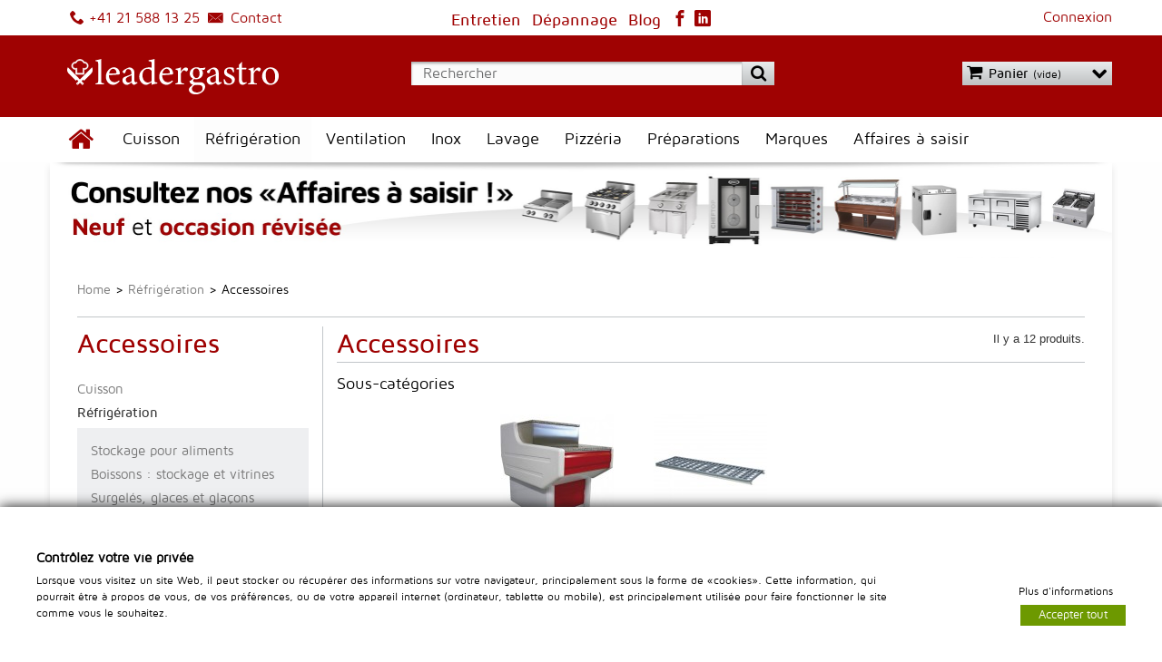

--- FILE ---
content_type: text/html; charset=utf-8
request_url: https://www.leader-gastro.ch/fr/327-accessoires
body_size: 210467
content:
<!DOCTYPE HTML>
<!--[if lt IE 7]> <html class="no-js lt-ie9 lt-ie8 lt-ie7 " lang="fr"><![endif]-->
<!--[if IE 7]><html class="no-js lt-ie9 lt-ie8 ie7" lang="fr"><![endif]-->
<!--[if IE 8]><html class="no-js lt-ie9 ie8" lang="fr"><![endif]-->
<!--[if gt IE 8]> <html class="no-js ie9" lang="fr"><![endif]-->
<html lang="fr">
	<head>
		<meta charset="utf-8" />
		<title>Accessoires - Leader Gastro Sàrl</title>

<script data-keepinline="true">
    var ajaxGetProductUrl = '//www.leader-gastro.ch/fr/module/cdc_googletagmanager/async';
    var ajaxShippingEvent = 1;
    var ajaxPaymentEvent = 1;

/* datalayer */
dataLayer = window.dataLayer || [];
    let cdcDatalayer = {"pageCategory":"category","event":"view_item_list","ecommerce":{"currency":"CHF","items":[{"item_name":"Support pour rayonnage en aluminium, p370 mm","item_id":"10883","price":"85.85","price_tax_exc":"85.85","price_tax_inc":"92.8","item_brand":"Mastro","item_category":"Refrigeration","item_category2":"Accessoires","item_category3":"Etageres pour chambres froides","item_list_name":"Accessoires","item_list_id":"cat_327","index":1,"quantity":1},{"item_name":"Ensemble de 2 tiroirs en kit separe","item_id":"14073","price":"450","price_tax_exc":"450","price_tax_inc":"486.45","item_category":"Refrigeration","item_category2":"Accessoires","item_category3":"Accessoires de refrigeration","item_list_name":"Accessoires","item_list_id":"cat_327","index":2,"quantity":1},{"item_name":"Etagere pour rayonnage en aluminium, profondeur de 370 mm, largeur de 650 a 1480 mm","item_id":"10884-528788","price":"41.25","price_tax_exc":"41.25","price_tax_inc":"44.6","item_brand":"Mastro","item_category":"Refrigeration","item_category2":"Accessoires","item_category3":"Etageres pour chambres froides","item_variant":"largeur de 650 mm","item_list_name":"Accessoires","item_list_id":"cat_327","index":3,"quantity":1},{"item_name":"Ensemble de 3 tiroirs en kit separe","item_id":"14074","price":"500","price_tax_exc":"500","price_tax_inc":"540.5","item_category":"Refrigeration","item_category2":"Accessoires","item_category3":"Accessoires de refrigeration","item_list_name":"Accessoires","item_list_id":"cat_327","index":4,"quantity":1},{"item_name":"Support pour rayonnage en aluminium, p470 mm","item_id":"10885","price":"92.55","price_tax_exc":"92.55","price_tax_inc":"100.05","item_brand":"Mastro","item_category":"Refrigeration","item_category2":"Accessoires","item_category3":"Etageres pour chambres froides","item_list_name":"Accessoires","item_list_id":"cat_327","index":5,"quantity":1},{"item_name":"Liebherr - Jeu de roulettes complementaire pour GKPV et GGPV","item_id":"14225","price":"180","price_tax_exc":"180","price_tax_inc":"194.6","item_brand":"Liebherr","item_category":"Refrigeration","item_category2":"Accessoires","item_category3":"Accessoires de refrigeration","item_list_name":"Accessoires","item_list_id":"cat_327","index":6,"quantity":1},{"item_name":"Etagere pour rayonnage en aluminium, profondeur de 470 mm, largeur de 650 a 1480 mm","item_id":"10886-528796","price":"46.85","price_tax_exc":"46.85","price_tax_inc":"50.65","item_brand":"Mastro","item_category":"Refrigeration","item_category2":"Accessoires","item_category3":"Etageres pour chambres froides","item_variant":"largeur de 650 mm","item_list_name":"Accessoires","item_list_id":"cat_327","index":7,"quantity":1},{"item_name":"Support pour rayonnage en aluminium, p560 mm","item_id":"10887","price":"98.15","price_tax_exc":"98.15","price_tax_inc":"106.1","item_brand":"Mastro","item_category":"Refrigeration","item_category2":"Accessoires","item_category3":"Etageres pour chambres froides","item_list_name":"Accessoires","item_list_id":"cat_327","index":8,"quantity":1},{"item_name":"Etagere pour rayonnage en aluminium pour bacs, profondeur de 560 mm, largeur de 710 a 1470  mm","item_id":"10888-528804","price":"55.75","price_tax_exc":"55.75","price_tax_inc":"60.25","item_brand":"Mastro","item_category":"Refrigeration","item_category2":"Accessoires","item_category3":"Etageres pour chambres froides","item_variant":"largeur de 710 mm","item_list_name":"Accessoires","item_list_id":"cat_327","index":9,"quantity":1},{"item_name":"Kit d'assemblage angulaire pour rayonnage en aluminium p470 mm","item_id":"10889","price":"13.4","price_tax_exc":"13.4","price_tax_inc":"14.45","item_brand":"Mastro","item_category":"Refrigeration","item_category2":"Accessoires","item_category3":"Etageres pour chambres froides","item_list_name":"Accessoires","item_list_id":"cat_327","index":10,"quantity":1},{"item_name":"Kit d'assemblage angulaire pour rayonnage en aluminium p370 mm","item_id":"10890","price":"12.25","price_tax_exc":"12.25","price_tax_inc":"13.25","item_brand":"Mastro","item_category":"Refrigeration","item_category2":"Accessoires","item_category3":"Etageres pour chambres froides","item_list_name":"Accessoires","item_list_id":"cat_327","index":11,"quantity":1},{"item_name":"Kit d'assemblage angulaire pour rayonnage en aluminium p560 mm","item_id":"10891","price":"18.95","price_tax_exc":"18.95","price_tax_inc":"20.5","item_brand":"Mastro","item_category":"Refrigeration","item_category2":"Accessoires","item_category3":"Etageres pour chambres froides","item_list_name":"Accessoires","item_list_id":"cat_327","index":12,"quantity":1}]}};
    dataLayer.push(cdcDatalayer);

/* call to GTM Tag */
(function(w,d,s,l,i){w[l]=w[l]||[];w[l].push({'gtm.start':
new Date().getTime(),event:'gtm.js'});var f=d.getElementsByTagName(s)[0],
j=d.createElement(s),dl=l!='dataLayer'?'&l='+l:'';j.async=true;j.src=
'https://www.googletagmanager.com/gtm.js?id='+i+dl;f.parentNode.insertBefore(j,f);
})(window,document,'script','dataLayer','GTM-MNCZQFM');

/* async call to avoid cache system for dynamic data */
dataLayer.push({
  'event': 'datalayer_ready'
});
</script>
		<meta name="generator" content="PrestaShop" />
		<meta name="robots" content="index,follow" />
		<meta name="viewport" content="width=device-width, minimum-scale=0.25, maximum-scale=1.6, initial-scale=1.0" />
		<meta name="apple-mobile-web-app-capable" content="yes" /> 
		<link rel="icon" type="image/vnd.microsoft.icon" href="https://www.leader-gastro.ch/img/favicon.ico?1755779033" />
		<link rel="shortcut icon" type="image/x-icon" href="https://www.leader-gastro.ch/img/favicon.ico?1755779033" />
		
		
		
		
		    
		        
        
			<link rel="stylesheet" href="https://www.leader-gastro.ch/themes/theme_1/cache/v_224_329bfda5f7aa01a11a70c62059aec9f5_all.css" type="text/css" media="all" />
		<script type="text/javascript">
var CUSTOMIZE_TEXTFIELD = 1;
var FancyboxI18nClose = 'Fermer';
var FancyboxI18nNext = 'Suivant';
var FancyboxI18nPrev = 'Pr&eacute;c&eacute;dent';
var added_to_wishlist = 'Ce produit à bien été ajouté à votre liste d’envie';
var ajax_allowed = true;
var ajaxsearch = true;
var baseDir = 'https://www.leader-gastro.ch/';
var baseUri = 'https://www.leader-gastro.ch/';
var blocklayeredSliderName = {"price":"Prix","weight":"Poids"};
var blocksearch_type = 'top';
var comparator_max_item = 3;
var comparedProductsIds = [];
var contentOnly = false;
var customizationIdMessage = 'Personnalisation';
var delete_txt = 'Supprimer';
var displayList = false;
var filters = [{"type_lite":"price","type":"price","id_key":0,"name":"Prix","slider":true,"max":"538","min":"13","values":{"1":"538","0":"13"},"unit":"CHF","format":"5","filter_show_limit":"0","filter_type":"0"},{"type_lite":"id_feature","type":"id_feature","id_key":458,"values":{"23198":{"nbr":9,"name":"Gamme Gold","url_name":"","meta_title":"","link":"https:\/\/www.leader-gastro.ch\/fr\/327-accessoires#marques_gammes-gamme_gold","rel":""}},"name":"Marques \/ Gammes","url_name":null,"meta_title":null,"filter_show_limit":"0","filter_type":"0"}];
var freeProductTranslation = 'Offert !';
var freeShippingTranslation = 'Livraison gratuite !';
var gdprSettings = {"gdprEnabledModules":{"cdc_googletagmanager":true,"1_google-fonts":true,"2_google-analytics-4":true,"3_formulaire-de-contact":true},"gdprCookieStoreUrl":"https:\/\/www.leader-gastro.ch\/fr\/module\/gdprpro\/storecookie","newsletterConsentText":"&lt;p&gt;Je veux recevoir la newsletter&lt;\/p&gt;","checkAllByDefault":false,"under18AlertText":"Vous devez avoir 18 ans et plus pour visiter ce site","closeModalOnlyWithButtons":false,"showWindow":true,"isBot":true,"doNotTrackCompliance":false,"reloadAfterSave":false,"reloadAfterAcceptAll":false,"scrollLock":false,"acceptByScroll":false};
var generated_date = 1769875075;
var id_lang = 1;
var img_dir = 'https://www.leader-gastro.ch/themes/theme_1/img/';
var instantsearch = true;
var isGuest = 0;
var isLogged = 0;
var isLoggedWishlist = false;
var loggin_required = 'Vous devez être connecté pour gérer votre liste d\'envies.';
var max_item = 'Vous ne pouvez pas ajouter plus de 3 produit(s) dans le comparateur.';
var min_item = 'Veuillez choisir au moins 1 produit.';
var mywishlist_url = 'https://www.leader-gastro.ch/fr/module/blockwishlist/mywishlist';
var page_name = 'category';
var param_product_url = '#';
var placeholder_blocknewsletter = 'Votre adresse e-mail';
var priceDisplayMethod = 1;
var priceDisplayPrecision = 2;
var quickView = true;
var removingLinkText = 'supprimer cet article du panier';
var request = 'https://www.leader-gastro.ch/fr/327-accessoires';
var roundMode = 2;
var search_url = 'https://www.leader-gastro.ch/fr/recherche';
var static_token = '4230059cb0706ce815f059d3e75a04f6';
var token = 'dffbb5a8533ab8c15f6bc4f8c79e5c19';
var usingSecureMode = true;
var wishlistProductsIds = false;
</script>

		<script type="text/javascript" src="https://www.leader-gastro.ch/themes/theme_1/cache/v_123_afe6a17c855e1306756866ec0916d5c3.js"></script>
			


<!-- Website by : NET-LEAD - www.net-lead.ch -->

  <!-- START OF DOOFINDER SCRIPT -->
  <script type="text/javascript">
var doofinder_script ='//cdn.doofinder.com/media/js/doofinder-classic.6.latest.min.js';
(function(d,t){var f=d.createElement(t),s=d.getElementsByTagName(t)[0];f.async=1;
f.src=('https:'==location.protocol?'https:':'http:')+doofinder_script;
f.setAttribute('charset','utf-8');
s.parentNode.insertBefore(f,s)}(document,'script'));
 
var dfClassicLayers = [{
  "queryInput": "#search_query_top",
  "display": {

    "dtop": "40px",
     "align": "center",
    "width": "70%",
    "facets": {
      "width": "250px"
    },
    "lang": "fr"
  },
  "zone": "eu1",
  "hashid": "df47e295fd0e9935df63eb2d0ca2bb15",
  "googleAnalytics": "UA-61689806-1"
}];
</script>
  <!-- END OF DOOFINDER SCRIPT -->

  <!-- START OF DOOFINDER CSS -->
  
  <!-- END OF DOOFINDER CSS -->
  <!-- TO REGISTER CLICKS -->
<script>
  var dfProductLinks = [];
  var dfLinks = Object.keys(dfProductLinks);
  if(dfLinks.length){
  	$(document).on('ready', function(){
	  	$('a').click(function(){
	  		var link = $(this);
	  		var href = $(this).attr('href');
	  		var dfLayer;
	  		if(typeof(dfClassicLayers)!='undefined'){
	  			dfLayer = dfClassicLayers[0];
	  		}
	  		else if (typeof(dfFullscreenLayers)!='undefined'){
	  			dfLayer = dfFullscreenLayers[0];
	  		}
	  		dfLinks.forEach(function(item){
	  			if(href.indexOf(item) > -1 && typeof(dfLayer) != 'undefined'){
	  				var hashid = dfLayer.layerOptions.hashid;
					var cookie = Cookies.getJSON('doofhit' + hashid);
					var query = cookie.query;
	  				dfLayer.controller.registerClick(dfProductLinks[item], {
	  					"query": query
	  				});
	  			}
	  		});
	  	});
	  });
  }
  
</script>  
  <!-- END OF TO REGISTER CLICKS -->

		<link rel="stylesheet" href="https://fonts.googleapis.com/css?family=Open+Sans:300,600&amp;subset=latin,latin-ext" type="text/css" media="all" />
		<!--script src="https://kit.fontawesome.com/6337b377db.js" crossorigin="leadergastro"></script-->
		<!--[if IE 8]>
		<script src="https://oss.maxcdn.com/libs/html5shiv/3.7.0/html5shiv.js"></script>
		<script src="https://oss.maxcdn.com/libs/respond.js/1.3.0/respond.min.js"></script>
		<![endif]-->
	</head>
	<body id="category" class="category category-327 category-accessoires hide-right-column lang_fr not-logged-in">

<!-- Google Tag Manager (noscript) -->
<noscript><iframe src="https://www.googletagmanager.com/ns.html?id=GTM-MNCZQFM"
height="0" width="0" style="display:none;visibility:hidden"></iframe></noscript>
<!-- End Google Tag Manager (noscript) -->

		
	
		<div id="page-wrapper">
		
		<div id="menu-mobile"></div>
		
  	
				<div id="page">
		
			<div id="menu-mobile-close"></div>
		
			<div class="header-container">
				<header id="header">
					<div class="banner">
						<div class="container">
							<div class="row">
								
							</div>
						</div>
					</div>
					<div id="header1" class="clearfix">
						<div class="container">
							<!-- Block SbaBlockHtml1 module -->
<div id="sbablockhtml1" class="blockHtml">
	
	<div class="content"><a href="tel:+41218085053" class="phone" data-gtmlienposition="header"><i class="lg lg-phone"></i> +41 21 808 50 53</a> <a href="/fr/nous-contacter" class="contact" data-gtmlienposition="header"><i class="lg lg-envelop"></i> Contact</a></div></div>
<!-- /Block SbaBlockHtml1 module -->
<!-- Block SbaBlockHtml2 module -->
<div id="sbablockhtml2" class="blockHtml">
	
	<div class="content"><div class="current">Menu</div>
<ul id="navHeader" class="toogle_content">
<li class="login"><a href="/fr/mon-compte">Connexion</a></li>
<li class="account"><a href="/fr/mon-compte">Mon compte</a></li>
<li class="logout"><a href="/fr/?mylogout=1">Déconnexion</a></li>
</ul></div></div>
<!-- /Block SbaBlockHtml2 module -->

							<div class="social-media">
								<!--a href="/nous-contacter"><i class="lg lg-rss"></i></a>-->
								<!--a href="#"><i class="lg lg-twitter"></i></a-->
								<a href="/fr/content/22-entretien"><i class="lg">Entretien</i></a>
								<a href="/fr/content/21-depannages"><i class="lg">Dépannage</i></a>
								<a href="https://www.leader-gastro.ch/blog/"><i class="lg">Blog</i></a>
								<a href="https://www.facebook.com/Leader-Gastro-102194591894042"><i class="lg lg-facebook"></i></a>
								<a href="http://linkedin.com/company/leader-gastro"><i class="lg lg-linkedin"></i></a>

							</div>
						</div>
					</div>
					<div id="headerMain" class="container">
						<div class="row">
							<div id="header2" class="col-xs-4">
								<a href="http://www.leader-gastro.ch/" title="Leader Gastro Sàrl">
									<img class="logo img-responsive" src="https://www.leader-gastro.ch/img/logo-white.svg" alt="Leader Gastro Sàrl" width="351" height="59"/>
								</a>
								
							</div>
							<div id="header3" class="col-xs-8">
								<div class="row">
									<!-- Block search module TOP -->
<div id="search_block_top" class="col-sm-4 clearfix">
	<form id="searchbox" method="get" action="https://www.leader-gastro.ch/fr/recherche" >
		<input type="hidden" name="controller" value="search" />
		<input type="hidden" name="orderby" value="position" />
		<input type="hidden" name="orderway" value="desc" />
		<input class="search_query form-control" type="text" id="search_query_top" name="search_query" placeholder="Rechercher" value="" />
		<button type="submit" name="submit_search" class="btn btn-default button-search">
			<span>Rechercher</span>
		</button>
	</form>
</div>
<!-- /Block search module TOP --><!-- MODULE Block cart -->
<div class="shopping_cart_wrapper col-sm-4 clearfix">
	<div class="shopping_cart">
		<a href="https://www.leader-gastro.ch/fr/commande" title="Voir mon panier" rel="nofollow">
			<b>Panier</b>
			<span class="ajax_cart_quantity unvisible">0</span>
			<span class="ajax_cart_product_txt unvisible">Produit</span>
			<span class="ajax_cart_product_txt_s unvisible">Produits</span>
			<span class="ajax_cart_total unvisible">
							</span>
			<span class="ajax_cart_no_product">(vide)</span>
					</a>
					<div class="cart_block block exclusive">
				<div class="block_content">
					<!-- block list of products -->
					<div class="cart_block_list">
												<p class="cart_block_no_products">
							Aucun produit
						</p>
												<div class="cart-prices">
							<div class="cart-prices-line first-line">
								<span class="price cart_block_shipping_cost ajax_cart_shipping_cost">
																			Livraison gratuite !
																	</span>
								<span>
									Livraison
								</span>
							</div>
																					<div class="cart-prices-line last-line">
								<span class="price cart_block_total ajax_block_cart_total">CHF 0.00</span>
								<span>Total</span>
							</div>
															<p>
																	Les prix sont HT
																</p>
													</div>
						<p class="cart-buttons">
							<a id="button_order_cart" class="btn btn-default button button-small" href="https://www.leader-gastro.ch/fr/commande" title="Commander" rel="nofollow">
								<span>
									Commander<i class="icon-chevron-right right"></i>
								</span>
							</a>
						</p>
					</div>
				</div>
			</div><!-- .cart_block -->
			</div>
</div>


<!-- /MODULE Block cart -->
								</div>
							</div>
							<div class="clearfix"></div>
							
						</div>
					</div>
					<div id="header4-container">
                        <div class="container">
    						<div class="row">
    							<div id="header4" class="col-sm-12">
    								










	















	<!-- Menu -->
	<div id="block_top_menu" class="sf-contener clearfix col-lg-12">
		<div class="cat-title">Catégories</div>
		<ul class="sf-menu clearfix menu-content">
			<li ><a href="/fr/" title="Accueil">Accueil</a></li>
<li class="category category-3"><a href="https://www.leader-gastro.ch/fr/3-cuisson" title="Cuisson">Cuisson</a><ul><li class="category category-86"><a href="https://www.leader-gastro.ch/fr/86-appareils-de-cuisson-complementaires" title="Appareils de cuisson complémentaires">Appareils de cuisson complémentaires</a><ul><li class="category category-386"><a href="https://www.leader-gastro.ch/fr/386-grillades-a-pierres-de-lave" title="Grillades à pierres de lave">Grillades à pierres de lave</a></li><li class="category category-387"><a href="https://www.leader-gastro.ch/fr/387-chafing-dishes" title="Chafing dishes">Chafing dishes</a></li><li class="category category-388"><a href="https://www.leader-gastro.ch/fr/388-chauffe-plats" title="Chauffe-plats">Chauffe-plats</a></li><li class="category category-394"><a href="https://www.leader-gastro.ch/fr/394-cuiseurs-basses-temperatures" title="Cuiseurs basses températures">Cuiseurs basses températures</a></li><li class="category category-399"><a href="https://www.leader-gastro.ch/fr/399-grills-a-kebab-gyros-electrique" title="Grills à Kebab / Gyros électrique">Grills à Kebab / Gyros électrique</a></li><li class="category category-426"><a href="https://www.leader-gastro.ch/fr/426-plans-cuisson-plaques-induction-de-table" title="Plans cuisson plaques & induction de table">Plans cuisson plaques & induction de table</a></li><li class="category category-441"><a href="https://www.leader-gastro.ch/fr/441-plaque-chauffante-pour-buffet" title="Plaque chauffante pour buffet">Plaque chauffante pour buffet</a></li><li class="category category-471"><a href="https://www.leader-gastro.ch/fr/471-salamandres" title="Salamandres">Salamandres</a></li></ul></li><li class="category category-354"><a href="https://www.leader-gastro.ch/fr/354-bacs-de-salage-chauffants" title="Bacs de salage chauffants">Bacs de salage chauffants</a><ul><li class="category category-355"><a href="https://www.leader-gastro.ch/fr/355-bacs-de-salage-chauffants" title="Bacs de salage chauffants">Bacs de salage chauffants</a></li></ul></li><li class="category category-59"><a href="https://www.leader-gastro.ch/fr/59-bain-maries" title="Bain-maries">Bain-maries</a><ul><li class="category category-342"><a href="https://www.leader-gastro.ch/fr/342-bain-maries-gaz" title="Bain-maries gaz">Bain-maries gaz</a></li><li class="category category-349"><a href="https://www.leader-gastro.ch/fr/349-bain-maries-electriques" title="Bain-maries électriques">Bain-maries électriques</a></li></ul></li><li class="category category-263"><a href="https://www.leader-gastro.ch/fr/263-cuiseur-a-pates" title="Cuiseur à pâtes">Cuiseur à pâtes</a><ul><li class="category category-381"><a href="https://www.leader-gastro.ch/fr/381-cuiseur-a-pates-gaz" title="Cuiseur à pâtes gaz">Cuiseur à pâtes gaz</a></li><li class="category category-344"><a href="https://www.leader-gastro.ch/fr/344-cuiseur-a-pates-electriques" title="Cuiseur à pâtes électriques">Cuiseur à pâtes électriques</a></li></ul></li><li class="category category-400"><a href="https://www.leader-gastro.ch/fr/400-cuisine-asiatique" title="Cuisine asiatique">Cuisine asiatique</a><ul><li class="category category-402"><a href="https://www.leader-gastro.ch/fr/402-woks-a-gaz-et-induction" title="Woks à gaz et induction">Woks à gaz et induction</a></li><li class="category category-401"><a href="https://www.leader-gastro.ch/fr/401-teppan-yaki-gazelectriques" title="Teppan Yaki gaz/électriques">Teppan Yaki gaz/électriques</a></li><li class="category category-406"><a href="https://www.leader-gastro.ch/fr/406-tandoori" title="Tandoori">Tandoori</a></li><li class="category category-389"><a href="https://www.leader-gastro.ch/fr/389-cuiseurs-a-riz" title="Cuiseurs à riz">Cuiseurs à riz</a></li></ul></li><li class="category category-21"><a href="https://www.leader-gastro.ch/fr/21-fourneaux" title="Fourneaux">Fourneaux</a><ul><li class="category category-353"><a href="https://www.leader-gastro.ch/fr/353-fourneaux-gaz" title="Fourneaux gaz">Fourneaux gaz</a></li><li class="category category-340"><a href="https://www.leader-gastro.ch/fr/340-fourneaux-electriques" title="Fourneaux électriques">Fourneaux électriques</a></li><li class="category category-439"><a href="https://www.leader-gastro.ch/fr/439-elements-neutres" title="Eléments neutres">Eléments neutres</a></li></ul></li><li class="category category-30"><a href="https://www.leader-gastro.ch/fr/30-fours" title="Fours">Fours</a><ul><li class="category category-364"><a href="https://www.leader-gastro.ch/fr/364-fours-combi-gaz" title="Fours combi. gaz">Fours combi. gaz</a></li><li class="category category-363"><a href="https://www.leader-gastro.ch/fr/363-fours-combi-electriques" title="Fours combi. électriques">Fours combi. électriques</a></li><li class="category category-347"><a href="https://www.leader-gastro.ch/fr/347-fours-a-micro-ondes" title="Fours à micro-ondes">Fours à micro-ondes</a></li><li class="category category-367"><a href="https://www.leader-gastro.ch/fr/367-fours-a-pizzas-gaz" title="Fours à pizzas gaz">Fours à pizzas gaz</a></li><li class="category category-368"><a href="https://www.leader-gastro.ch/fr/368-fours-a-pizzas-electriques" title="Fours à pizzas électriques">Fours à pizzas électriques</a></li><li class="category category-369"><a href="https://www.leader-gastro.ch/fr/369-fours-tunnel-gaz" title="Fours tunnel gaz">Fours tunnel gaz</a></li><li class="category category-370"><a href="https://www.leader-gastro.ch/fr/370-fours-tunnel-electriques" title="Fours tunnel électriques">Fours tunnel électriques</a></li><li class="category category-371"><a href="https://www.leader-gastro.ch/fr/371-chariots-pour-fours" title="Chariots pour fours">Chariots pour fours</a></li><li class="category category-409"><a href="https://www.leader-gastro.ch/fr/409-fours-a-convection" title="Fours à convection">Fours à convection</a></li></ul></li><li class="category category-44"><a href="https://www.leader-gastro.ch/fr/44-frite" title="Friteuses">Friteuses</a><ul><li class="category category-339"><a href="https://www.leader-gastro.ch/fr/339-friteuses-gaz" title="Friteuses gaz">Friteuses gaz</a></li><li class="category category-375"><a href="https://www.leader-gastro.ch/fr/375-friteuses-electriques" title="Friteuses électriques">Friteuses électriques</a></li></ul></li><li class="category category-373"><a href="https://www.leader-gastro.ch/fr/373-marmites" title="Marmites">Marmites</a><ul><li class="category category-374"><a href="https://www.leader-gastro.ch/fr/374-marmites-gaz" title="Marmites gaz">Marmites gaz</a></li><li class="category category-377"><a href="https://www.leader-gastro.ch/fr/377-marmites-electriques" title="Marmites électriques">Marmites électriques</a></li></ul></li><li class="category category-350"><a href="https://www.leader-gastro.ch/fr/350-planchas-et-grillades" title="Planchas et Grillades">Planchas et Grillades</a><ul><li class="category category-352"><a href="https://www.leader-gastro.ch/fr/352-planchas-et-grillades-gaz" title="Planchas et grillades gaz">Planchas et grillades gaz</a></li><li class="category category-351"><a href="https://www.leader-gastro.ch/fr/351-planchas-et-grillades-electriques" title="Planchas et grillades électriques">Planchas et grillades électriques</a></li></ul></li><li class="category category-403"><a href="https://www.leader-gastro.ch/fr/403-rotissoires" title="Rôtissoires">Rôtissoires</a><ul><li class="category category-404"><a href="https://www.leader-gastro.ch/fr/404-rotissoires-a-poulets-electriques" title="Rôtissoires à poulets électriques">Rôtissoires à poulets électriques</a></li></ul></li><li class="category category-356"><a href="https://www.leader-gastro.ch/fr/356-sauteuses-braisieres" title="Sauteuses (Braisières)">Sauteuses (Braisières)</a><ul><li class="category category-376"><a href="https://www.leader-gastro.ch/fr/376-sauteuses-gaz" title="Sauteuses gaz">Sauteuses gaz</a></li><li class="category category-357"><a href="https://www.leader-gastro.ch/fr/357-sauteuses-electriques" title="Sauteuses électriques">Sauteuses électriques</a></li></ul></li><li class="category category-345"><a href="https://www.leader-gastro.ch/fr/345-soubassements-et-accessoires" title="Soubassements et accessoires">Soubassements et accessoires</a><ul><li class="category category-348"><a href="https://www.leader-gastro.ch/fr/348-soubassements-et-accessoires" title="Soubassements et accessoires">Soubassements et accessoires</a></li><li class="category category-346"><a href="https://www.leader-gastro.ch/fr/346-paniers-pour-cuiseurs-a-pates" title="Paniers pour cuiseurs à pâtes">Paniers pour cuiseurs à pâtes</a></li><li class="category category-366"><a href="https://www.leader-gastro.ch/fr/366-paniers-pour-friteuses" title="Paniers pour friteuses">Paniers pour friteuses</a></li><li class="category category-372"><a href="https://www.leader-gastro.ch/fr/372-paniers-pour-marmites" title="Paniers pour marmites">Paniers pour marmites</a></li><li class="category category-378"><a href="https://www.leader-gastro.ch/fr/378-supports-pour-fours" title="Supports pour fours">Supports pour fours</a></li><li class="category category-359"><a href="https://www.leader-gastro.ch/fr/359-accessoires-pour-fourneaux" title="Accessoires pour fourneaux">Accessoires pour fourneaux</a></li><li class="category category-398"><a href="https://www.leader-gastro.ch/fr/398-accessoires-grills-kebab-rotissoires" title="Accessoires Grills Kebab & Rôtissoires">Accessoires Grills Kebab & Rôtissoires</a></li><li class="category category-407"><a href="https://www.leader-gastro.ch/fr/407-accessoires-pour-fours-unox" title="Accessoires pour fours UNOX">Accessoires pour fours UNOX</a></li><li class="category category-448"><a href="https://www.leader-gastro.ch/fr/448-accessoires-pour-fours-rational" title="Accessoires pour fours Rational">Accessoires pour fours Rational</a></li><li class="category category-449"><a href="https://www.leader-gastro.ch/fr/449-produits-d-entretien-icombi-rational" title="Produits d'entretien iCombi Rational">Produits d'entretien iCombi Rational</a></li></ul></li><li class="category category-411"><a href="https://www.leader-gastro.ch/fr/411-presentoirs-chauffants" title="Présentoirs chauffants">Présentoirs chauffants</a><ul><li class="category category-413"><a href="https://www.leader-gastro.ch/fr/413-buffets-chauds" title="Buffets chauds">Buffets chauds</a></li></ul></li><li class="category-thumbnail"><div><img src="https://www.leader-gastro.ch/img/c/3-0_thumb.jpg" alt="Cuisson" title="Cuisson" class="imgm" /></div><div><img src="https://www.leader-gastro.ch/img/c/3-1_thumb.jpg" alt="Cuisson" title="Cuisson" class="imgm" /></div></li></ul></li><li class="category category-4"><a href="https://www.leader-gastro.ch/fr/4-refrigeration" title="Réfrigération">Réfrigération</a><ul><li class="category category-322"><a href="https://www.leader-gastro.ch/fr/322-stockage-pour-aliments" title="Stockage pour aliments">Stockage pour aliments</a><ul><li class="category category-104"><a href="https://www.leader-gastro.ch/fr/104-armoires-frigorifiques-gn" title="Armoires frigorifiques GN">Armoires frigorifiques GN</a></li><li class="category category-319"><a href="https://www.leader-gastro.ch/fr/319-armoires-congelateurs-gn" title="Armoires congélateurs GN">Armoires congélateurs GN</a></li><li class="category category-246"><a href="https://www.leader-gastro.ch/fr/246-congelateurs-bahut" title="Congélateurs bahut">Congélateurs bahut</a></li><li class="category category-419"><a href="https://www.leader-gastro.ch/fr/419-armoires-de-congelation-vitrees" title="Armoires de congélation vitrées">Armoires de congélation vitrées</a></li><li class="category category-423"><a href="https://www.leader-gastro.ch/fr/423-refrigerateurs" title="Réfrigérateurs">Réfrigérateurs</a></li><li class="category category-101"><a href="https://www.leader-gastro.ch/fr/101-cellules-de-refroidissement-rapide" title="Cellules de refroidissement rapide">Cellules de refroidissement rapide</a></li><li class="category category-152"><a href="https://www.leader-gastro.ch/fr/152-chambres-froides-et-de-congelation" title="Chambres froides et de congélation">Chambres froides et de congélation</a></li></ul></li><li class="category category-325"><a href="https://www.leader-gastro.ch/fr/325-boissons-stockage-et-vitrines" title="Boissons : stockage et vitrines">Boissons : stockage et vitrines</a><ul><li class="category category-214"><a href="https://www.leader-gastro.ch/fr/214-bars-refrigeres" title="Bars réfrigérés">Bars réfrigérés</a></li><li class="category category-244"><a href="https://www.leader-gastro.ch/fr/244-vitrines-et-refrigerateurs-a-boissons" title="Vitrines et réfrigérateurs à boissons">Vitrines et réfrigérateurs à boissons</a></li><li class="category category-245"><a href="https://www.leader-gastro.ch/fr/245-vitrines-et-caves-a-vin" title="Vitrines et Caves à vin">Vitrines et Caves à vin</a></li></ul></li><li class="category category-326"><a href="https://www.leader-gastro.ch/fr/326-surgeles-glaces-et-glacons" title="Surgelés, glaces et glaçons">Surgelés, glaces et glaçons</a><ul><li class="category category-161"><a href="https://www.leader-gastro.ch/fr/161-machines-a-glacons" title="Machines à glaçons">Machines à glaçons</a></li></ul></li><li class="category category-323"><a href="https://www.leader-gastro.ch/fr/323-preparation-et-plan-de-travail" title="Préparation et plan de travail">Préparation et plan de travail</a><ul><li class="category category-181"><a href="https://www.leader-gastro.ch/fr/181-tables-refrigerees-pour-pizza" title="Tables réfrigérées pour pizza">Tables réfrigérées pour pizza</a></li><li class="category category-318"><a href="https://www.leader-gastro.ch/fr/318-tables-de-congelation" title="Tables de congélation">Tables de congélation</a></li><li class="category category-239"><a href="https://www.leader-gastro.ch/fr/239-vitrines-frigo-de-preparation" title="Vitrines frigo de préparation">Vitrines frigo de préparation</a></li></ul></li><li class="category category-324"><a href="https://www.leader-gastro.ch/fr/324-vitrines-et-presentoirs-pour-aliments" title="Vitrines et présentoirs pour aliments">Vitrines et présentoirs pour aliments</a><ul><li class="category category-166"><a href="https://www.leader-gastro.ch/fr/166-buffets-froids" title="Buffets froids">Buffets froids</a></li><li class="category category-159"><a href="https://www.leader-gastro.ch/fr/159-meubles-muraux-refrigeres" title="Meubles muraux réfrigérés">Meubles muraux réfrigérés</a></li><li class="category category-157"><a href="https://www.leader-gastro.ch/fr/157-vitrines-pour-viande" title="Vitrines pour viande">Vitrines pour viande</a></li><li class="category category-158"><a href="https://www.leader-gastro.ch/fr/158-vitrines-pour-poisson" title="Vitrines pour poisson">Vitrines pour poisson</a></li><li class="category category-155"><a href="https://www.leader-gastro.ch/fr/155-vitrines-pour-patisserie-chocolats-et-snacks" title="Vitrines pour pâtisserie, chocolats et snacks">Vitrines pour pâtisserie, chocolats et snacks</a></li><li class="category category-107"><a href="https://www.leader-gastro.ch/fr/107-vitrines-pour-aliments" title="Vitrines pour aliments">Vitrines pour aliments</a></li><li class="category category-160"><a href="https://www.leader-gastro.ch/fr/160-vitrines-pour-tapas" title="Vitrines pour tapas">Vitrines pour tapas</a></li><li class="category category-242"><a href="https://www.leader-gastro.ch/fr/242-vitrines-pour-sushis" title="Vitrines pour sushis">Vitrines pour sushis</a></li><li class="category category-156"><a href="https://www.leader-gastro.ch/fr/156-vitrines-pour-glaces" title="Vitrines pour glaces">Vitrines pour glaces</a></li></ul></li><li class="sfHover activeForce active category category-327"><a href="https://www.leader-gastro.ch/fr/327-accessoires" title="Accessoires">Accessoires</a><ul><li class="category category-301"><a href="https://www.leader-gastro.ch/fr/301-accessoires-de-refrigeration" title="Accessoires de réfrigération">Accessoires de réfrigération</a></li><li class="category category-154"><a href="https://www.leader-gastro.ch/fr/154-etageres-pour-chambres-froides" title="Etagères pour chambres froides">Etagères pour chambres froides</a></li></ul></li><li class="category-thumbnail"><div><img src="https://www.leader-gastro.ch/img/c/4-0_thumb.jpg" alt="R&eacute;frig&eacute;ration" title="R&eacute;frig&eacute;ration" class="imgm" /></div><div><img src="https://www.leader-gastro.ch/img/c/4-1_thumb.jpg" alt="R&eacute;frig&eacute;ration" title="R&eacute;frig&eacute;ration" class="imgm" /></div></li></ul></li><li class="category category-5"><a href="https://www.leader-gastro.ch/fr/5-ventilation" title="Ventilation">Ventilation</a><ul><li class="category category-115"><a href="https://www.leader-gastro.ch/fr/115-accessoires-pour-hottes" title="Accessoires pour hottes">Accessoires pour hottes</a></li><li class="category category-117"><a href="https://www.leader-gastro.ch/fr/117-elements-de-ventilation-chauffant" title="Eléments de ventilation chauffant">Eléments de ventilation chauffant</a></li><li class="category category-116"><a href="https://www.leader-gastro.ch/fr/116-caissons-d-aspiration" title="Caissons d'aspiration">Caissons d'aspiration</a></li><li class="category category-112"><a href="https://www.leader-gastro.ch/fr/112-hottes-aspirantes" title="Hottes aspirantes">Hottes aspirantes</a></li><li class="category category-113"><a href="https://www.leader-gastro.ch/fr/113-hottes-aspirantes-a-compensation" title="Hottes aspirantes à compensation">Hottes aspirantes à compensation</a></li><li class="category category-114"><a href="https://www.leader-gastro.ch/fr/114-moteurs-aspirants" title="Moteurs aspirants">Moteurs aspirants</a></li><li class="category category-459"><a href="https://www.leader-gastro.ch/fr/459-purificateur-d-air" title="Purificateur d'air">Purificateur d'air</a></li><li class="category-thumbnail"><div><img src="https://www.leader-gastro.ch/img/c/5-0_thumb.jpg" alt="Ventilation" title="Ventilation" class="imgm" /></div><div><img src="https://www.leader-gastro.ch/img/c/5-1_thumb.jpg" alt="Ventilation" title="Ventilation" class="imgm" /></div></li></ul></li><li class="category category-6"><a href="https://www.leader-gastro.ch/fr/6-inox" title="Inox">Inox</a><ul><li class="category category-278"><a href="https://www.leader-gastro.ch/fr/278-accessoires-pour-meubles-en-inox" title="Accessoires pour meubles en inox">Accessoires pour meubles en inox</a></li><li class="category category-128"><a href="https://www.leader-gastro.ch/fr/128-tables-et-armoires-de-travail" title="Tables et armoires de travail">Tables et armoires de travail</a></li><li class="category category-280"><a href="https://www.leader-gastro.ch/fr/280-desinsectiseurs" title="Désinsectiseurs">Désinsectiseurs</a></li><li class="category category-124"><a href="https://www.leader-gastro.ch/fr/124-etageres" title="Etagères">Etagères</a></li><li class="category category-130"><a href="https://www.leader-gastro.ch/fr/130-etagere-chefs" title="Etagère-chefs">Etagère-chefs</a></li><li class="category category-133"><a href="https://www.leader-gastro.ch/fr/133-etageres-murales" title="Etagères murales">Etagères murales</a></li><li class="category category-118"><a href="https://www.leader-gastro.ch/fr/118-lave-mains" title="Lave-mains">Lave-mains</a></li><li class="category category-119"><a href="https://www.leader-gastro.ch/fr/119-plonges" title="Plonges">Plonges</a></li><li class="category category-99"><a href="https://www.leader-gastro.ch/fr/99-robinets-melangeurs-douchettes" title="Robinets-Mélangeurs-Douchettes">Robinets-Mélangeurs-Douchettes</a></li><li class="category category-129"><a href="https://www.leader-gastro.ch/fr/129-tables-armoires-chauffantes" title="Tables-Armoires Chauffantes">Tables-Armoires Chauffantes</a></li><li class="category category-125"><a href="https://www.leader-gastro.ch/fr/125-tables-de-travail-avec-sous-tablette" title="Tables de travail avec sous-tablette">Tables de travail avec sous-tablette</a></li><li class="category category-126"><a href="https://www.leader-gastro.ch/fr/126-tables-de-travail-sans-sous-tablette" title="Tables de travail sans sous-tablette">Tables de travail sans sous-tablette</a></li><li class="category-thumbnail"><div><img src="https://www.leader-gastro.ch/img/c/6-0_thumb.jpg" alt="Inox" title="Inox" class="imgm" /></div><div><img src="https://www.leader-gastro.ch/img/c/6-1_thumb.jpg" alt="Inox" title="Inox" class="imgm" /></div></li></ul></li><li class="category category-7"><a href="https://www.leader-gastro.ch/fr/7-lavage" title="Lavage">Lavage</a><ul><li class="category category-138"><a href="https://www.leader-gastro.ch/fr/138-accessoires-pour-lave-vaiselle" title="Accessoires pour lave-vaiselle">Accessoires pour lave-vaiselle</a></li><li class="category category-121"><a href="https://www.leader-gastro.ch/fr/121-accessoires" title="Accessoires">Accessoires</a></li><li class="category category-122"><a href="https://www.leader-gastro.ch/fr/122-accessoires-de-toilettes" title="Accessoires de toilettes">Accessoires de toilettes</a></li><li class="category category-144"><a href="https://www.leader-gastro.ch/fr/144-chariots-de-blanchisserie-nettoyage" title="Chariots de Blanchisserie & nettoyage">Chariots de Blanchisserie & nettoyage</a></li><li class="category category-430"><a href="https://www.leader-gastro.ch/fr/430-detergents-et-liquides-de-rincage" title="Détergents et liquides de rinçage">Détergents et liquides de rinçage</a></li><li class="category category-123"><a href="https://www.leader-gastro.ch/fr/123-poubelles" title="Poubelles">Poubelles</a></li><li class="category category-132"><a href="https://www.leader-gastro.ch/fr/132-grilles-de-sol" title="Grilles de sol">Grilles de sol</a></li><li class="category category-136"><a href="https://www.leader-gastro.ch/fr/136-lave-vaisselle" title="Lave-vaisselle">Lave-vaisselle</a></li><li class="category category-137"><a href="https://www.leader-gastro.ch/fr/137-lave-verres" title="Lave-verres">Lave-verres</a></li><li class="category-thumbnail"><div><img src="https://www.leader-gastro.ch/img/c/7-0_thumb.jpg" alt="Lavage" title="Lavage" class="imgm" /></div><div><img src="https://www.leader-gastro.ch/img/c/7-1_thumb.jpg" alt="Lavage" title="Lavage" class="imgm" /></div></li></ul></li><li class="category category-8"><a href="https://www.leader-gastro.ch/fr/8-pizzeria" title="Pizzéria">Pizzéria</a><ul><li class="category category-135"><a href="https://www.leader-gastro.ch/fr/135-accessoires-pour-pizzeria" title="Accessoires pour pizzeria">Accessoires pour pizzeria</a></li><li class="category category-167"><a href="https://www.leader-gastro.ch/fr/167-accessoires-pour-fours-a-pizzas" title="Accessoires pour fours à pizzas">Accessoires pour fours à pizzas</a></li><li class="category category-168"><a href="https://www.leader-gastro.ch/fr/168-fours-a-pizzas-electrique" title="Fours à pizzas électrique">Fours à pizzas électrique</a></li><li class="category category-169"><a href="https://www.leader-gastro.ch/fr/169-fours-a-pizzas-gaz" title="Fours à pizzas gaz">Fours à pizzas gaz</a></li><li class="category category-179"><a href="https://www.leader-gastro.ch/fr/179-laminoirs" title="Laminoirs">Laminoirs</a></li><li class="category category-175"><a href="https://www.leader-gastro.ch/fr/175-petrins" title="Pétrins">Pétrins</a></li><li class="category category-176"><a href="https://www.leader-gastro.ch/fr/176-faconneuses" title="Façonneuses">Façonneuses</a></li><li class="category category-177"><a href="https://www.leader-gastro.ch/fr/177-portionneuses-et-bouleuses" title="Portionneuses et bouleuses">Portionneuses et bouleuses</a></li><li class="category category-178"><a href="https://www.leader-gastro.ch/fr/178-presses-a-pizzas" title="Presses à pizzas">Presses à pizzas</a></li><li class="category category-182"><a href="https://www.leader-gastro.ch/fr/182-tables-refrigerees-pour-pizzeria" title="Tables réfrigérées pour pizzeria">Tables réfrigérées pour pizzeria</a></li><li class="category category-240"><a href="https://www.leader-gastro.ch/fr/240-vitrines-horizontales-refrigerees" title="Vitrines horizontales réfrigérées">Vitrines horizontales réfrigérées</a></li><li class="category-thumbnail"><div><img src="https://www.leader-gastro.ch/img/c/8-0_thumb.jpg" alt="Pizz&eacute;ria" title="Pizz&eacute;ria" class="imgm" /></div><div><img src="https://www.leader-gastro.ch/img/c/8-1_thumb.jpg" alt="Pizz&eacute;ria" title="Pizz&eacute;ria" class="imgm" /></div></li></ul></li><li class="category category-9"><a href="https://www.leader-gastro.ch/fr/9-preparations" title="Préparations">Préparations</a><ul><li class="category category-94"><a href="https://www.leader-gastro.ch/fr/94-materiels-utiles-a-la-preparation" title="Matériels utiles à la préparation">Matériels utiles à la préparation</a><ul><li class="category category-183"><a href="https://www.leader-gastro.ch/fr/183-bacs-gastronomes-et-plateaux" title="Bacs gastronomes et plateaux">Bacs gastronomes et plateaux</a></li><li class="category category-204"><a href="https://www.leader-gastro.ch/fr/204-balances" title="Balances">Balances</a></li><li class="category category-209"><a href="https://www.leader-gastro.ch/fr/209-billots-blocs-de-decoupage" title="Billots-Blocs de découpage">Billots-Blocs de découpage</a></li><li class="category category-193"><a href="https://www.leader-gastro.ch/fr/193-coupe-legumes" title="Coupe-légumes">Coupe-légumes</a></li><li class="category category-248"><a href="https://www.leader-gastro.ch/fr/248-coupe-pain" title="Coupe-pain">Coupe-pain</a></li><li class="category category-191"><a href="https://www.leader-gastro.ch/fr/191-cutters" title="Cutters">Cutters</a></li><li class="category category-206"><a href="https://www.leader-gastro.ch/fr/206-emballeuses" title="Emballeuses">Emballeuses</a></li><li class="category category-196"><a href="https://www.leader-gastro.ch/fr/196-eplucheuses-a-pomme-de-terre-et-lave-moules" title="Eplucheuses à pomme de terre et lave-moules">Eplucheuses à pomme de terre et lave-moules</a></li><li class="category category-197"><a href="https://www.leader-gastro.ch/fr/197-hachoirs" title="Hachoirs">Hachoirs</a></li><li class="category category-186"><a href="https://www.leader-gastro.ch/fr/186-ouvre-boites" title="Ouvre-boites">Ouvre-boites</a></li><li class="category category-195"><a href="https://www.leader-gastro.ch/fr/195-machine-universelle-de-preparation" title="Machine universelle de préparation">Machine universelle de préparation</a></li><li class="category category-198"><a href="https://www.leader-gastro.ch/fr/198-rapes-a-fromage" title="Rapes à fromage">Rapes à fromage</a></li><li class="category category-199"><a href="https://www.leader-gastro.ch/fr/199-presses-a-hamburger" title="Presses à Hamburger">Presses à Hamburger</a></li><li class="category category-190"><a href="https://www.leader-gastro.ch/fr/190-trancheuses" title="Trancheuses">Trancheuses</a></li><li class="category category-202"><a href="https://www.leader-gastro.ch/fr/202-scie-a-os" title="Scie à os">Scie à os</a></li><li class="category category-207"><a href="https://www.leader-gastro.ch/fr/207-sous-videuses" title="Sous-videuses">Sous-videuses</a></li></ul></li><li class="category category-162"><a href="https://www.leader-gastro.ch/fr/162-cafe-bar-glacier-et-service-de-salle" title="Café, Bar, Glacier et Service de salle">Café, Bar, Glacier et Service de salle</a><ul><li class="category category-219"><a href="https://www.leader-gastro.ch/fr/219-broyeurs-a-glace" title="Broyeurs à glace">Broyeurs à glace</a></li><li class="category category-148"><a href="https://www.leader-gastro.ch/fr/148-chariots-de-transport" title="Chariots de transport">Chariots de transport</a></li><li class="category category-109"><a href="https://www.leader-gastro.ch/fr/109-chariots-de-service" title="Chariots de service">Chariots de service</a></li><li class="category category-108"><a href="https://www.leader-gastro.ch/fr/108-chariots-et-portes-assiettes-chauffantes" title="Chariots et Portes assiettes chauffantes">Chariots et Portes assiettes chauffantes</a></li><li class="category category-106"><a href="https://www.leader-gastro.ch/fr/106-chariots-chauffants" title="Chariots chauffants">Chariots chauffants</a></li><li class="category category-185"><a href="https://www.leader-gastro.ch/fr/185-chauffe-plats" title="Chauffe-plats">Chauffe-plats</a></li><li class="category category-266"><a href="https://www.leader-gastro.ch/fr/266-chauffe-hot-dog" title="Chauffe Hot-dog">Chauffe Hot-dog</a></li><li class="category category-218"><a href="https://www.leader-gastro.ch/fr/218-distributeurs-de-boisson" title="Distributeurs de boisson">Distributeurs de boisson</a></li><li class="category category-256"><a href="https://www.leader-gastro.ch/fr/256-grills-a-paninis" title="Grills à paninis">Grills à paninis</a></li><li class="category category-212"><a href="https://www.leader-gastro.ch/fr/212-machines-a-granita" title="Machines à Granita">Machines à Granita</a></li><li class="category category-234"><a href="https://www.leader-gastro.ch/fr/234-machines-a-creme-fraiche" title="Machines à Crème fraiche">Machines à Crème fraiche</a></li><li class="category category-273"><a href="https://www.leader-gastro.ch/fr/273-meubles-de-service" title="Meubles de service">Meubles de service</a></li><li class="category category-211"><a href="https://www.leader-gastro.ch/fr/211-mixers-et-blenders" title="Mixers et Blenders">Mixers et Blenders</a></li><li class="category category-217"><a href="https://www.leader-gastro.ch/fr/217-presse-agrumes" title="Presse-agrumes">Presse-agrumes</a></li><li class="category category-332"><a href="https://www.leader-gastro.ch/fr/332-soupieres-electriques" title="Soupières électriques">Soupières électriques</a></li><li class="category category-440"><a href="https://www.leader-gastro.ch/fr/440-toasters" title="Toasters">Toasters</a></li><li class="category category-184"><a href="https://www.leader-gastro.ch/fr/184-vitrines-chaudes-et-froides-pour-bar" title="Vitrines chaudes et froides pour bar">Vitrines chaudes et froides pour bar</a></li></ul></li><li class="category-thumbnail"><div><img src="https://www.leader-gastro.ch/img/c/9-0_thumb.jpg" alt="Pr&eacute;parations" title="Pr&eacute;parations" class="imgm" /></div><div><img src="https://www.leader-gastro.ch/img/c/9-1_thumb.jpg" alt="Pr&eacute;parations" title="Pr&eacute;parations" class="imgm" /></div></li></ul></li><li class="category category-302"><a href="https://www.leader-gastro.ch/fr/302-marques" title="Marques">Marques</a><ul><li class="category category-304"><a href="https://www.leader-gastro.ch/fr/304-brema" title="Brema">Brema</a></li><li class="category category-314"><a href="https://www.leader-gastro.ch/fr/314-liebherr" title="Liebherr">Liebherr</a></li><li class="category category-338"><a href="https://www.leader-gastro.ch/fr/338-valentine" title="Valentine">Valentine</a></li><li class="category category-472"><a href="https://www.leader-gastro.ch/fr/472-valentine-table" title="Valentine table">Valentine table</a></li><li class="category category-408"><a href="https://www.leader-gastro.ch/fr/408-unox" title="UNOX">UNOX</a></li><li class="category category-410"><a href="https://www.leader-gastro.ch/fr/410-classeq" title="ClasseQ">ClasseQ</a></li><li class="category category-417"><a href="https://www.leader-gastro.ch/fr/417-kwc" title="KWC">KWC</a></li><li class="category category-438"><a href="https://www.leader-gastro.ch/fr/438-berto-s" title="Berto's">Berto's</a></li><li class="category category-442"><a href="https://www.leader-gastro.ch/fr/442-winterhalter" title="Winterhalter">Winterhalter</a></li><li class="category category-443"><a href="https://www.leader-gastro.ch/fr/443-rational" title="Rational">Rational</a></li><li class="category category-460"><a href="https://www.leader-gastro.ch/fr/460-seda" title="Seda">Seda</a></li><li class="category category-469"><a href="https://www.leader-gastro.ch/fr/469-ilsa" title="Ilsa">Ilsa</a></li><li class="category category-470"><a href="https://www.leader-gastro.ch/fr/470-hoshizaki" title="Hoshizaki">Hoshizaki</a></li><li class="category-thumbnail"><div><img src="https://www.leader-gastro.ch/img/c/302-0_thumb.jpg" alt="Marques" title="Marques" class="imgm" /></div><div><img src="https://www.leader-gastro.ch/img/c/302-1_thumb.jpg" alt="Marques" title="Marques" class="imgm" /></div></li></ul></li><li class="category category-450"><a href="https://www.leader-gastro.ch/fr/450-affaires-a-saisir" title="Affaires à saisir">Affaires à saisir</a></li>
					</ul>
	</div>
	<!--/ Menu -->

<!-- MODULE Block cart -->
<div class="shopping_cart_wrapper col-sm-4 clearfix">
	<div class="shopping_cart">
		<a href="https://www.leader-gastro.ch/fr/commande" title="Voir mon panier" rel="nofollow">
			<b>Panier</b>
			<span class="ajax_cart_quantity unvisible">0</span>
			<span class="ajax_cart_product_txt unvisible">Produit</span>
			<span class="ajax_cart_product_txt_s unvisible">Produits</span>
			<span class="ajax_cart_total unvisible">
							</span>
			<span class="ajax_cart_no_product">(vide)</span>
					</a>
					<div class="cart_block block exclusive">
				<div class="block_content">
					<!-- block list of products -->
					<div class="cart_block_list">
												<p class="cart_block_no_products">
							Aucun produit
						</p>
												<div class="cart-prices">
							<div class="cart-prices-line first-line">
								<span class="price cart_block_shipping_cost ajax_cart_shipping_cost">
																			Livraison gratuite !
																	</span>
								<span>
									Livraison
								</span>
							</div>
																					<div class="cart-prices-line last-line">
								<span class="price cart_block_total ajax_block_cart_total">CHF 0.00</span>
								<span>Total</span>
							</div>
															<p>
																	Les prix sont HT
																</p>
													</div>
						<p class="cart-buttons">
							<a id="button_order_cart" class="btn btn-default button button-small" href="https://www.leader-gastro.ch/fr/commande" title="Commander" rel="nofollow">
								<span>
									Commander<i class="icon-chevron-right right"></i>
								</span>
							</a>
						</p>
					</div>
				</div>
			</div><!-- .cart_block -->
			</div>
</div>

	<div id="layer_cart">
		<div class="clearfix">
			<div class="layer_cart_product col-xs-12 col-md-6">
				<span class="cross" title="Fermer la fenêtre"></span>
				<h2>
					<i class="icon-ok"></i>Produit ajouté au panier avec succès
				</h2>
				<div class="product-image-container layer_cart_img">
				</div>
				<div class="layer_cart_product_info">
					<span id="layer_cart_product_title" class="product-name"></span>
					<span id="layer_cart_product_attributes"></span>
					<div>
						<strong class="dark">Quantité</strong>
						<span id="layer_cart_product_quantity"></span>
					</div>
					<div>
						<strong class="dark">Total</strong>
						<span id="layer_cart_product_price"></span>
					</div>
				</div>
			</div>
			<div class="layer_cart_cart col-xs-12 col-md-6">
				<h2>
					<!-- Plural Case [both cases are needed because page may be updated in Javascript] -->
					<span class="ajax_cart_product_txt_s  unvisible">
						Il y a <span class="ajax_cart_quantity">0</span> produits dans votre panier.
					</span>
					<!-- Singular Case [both cases are needed because page may be updated in Javascript] -->
					<span class="ajax_cart_product_txt ">
						Il y a 1 produit dans votre panier.
					</span>
				</h2>
	
				<div class="layer_cart_row">
					<strong class="dark">
						Total produits
																					(HT)
																		</strong>
					<span class="ajax_block_products_total">
											</span>
				</div>
	
								<div class="layer_cart_row">
					<strong class="dark">
						Frais de port&nbsp;(HT)					</strong>
					<span class="ajax_cart_shipping_cost">
													Livraison gratuite !
											</span>
				</div>
								<div class="layer_cart_row">	
					<strong class="dark">
						Total
																					(HT)
																		</strong>
					<span class="ajax_block_cart_total">
											</span>
				</div>
				<div class="button-container">	
					<span class="continue btn btn-default button exclusive-medium" title="Continuer mes achats">
						<span>
							<i class="icon-chevron-left left"></i>Continuer mes achats
						</span>
					</span>
					<a class="btn btn-default button button-medium"	href="https://www.leader-gastro.ch/fr/commande" title="Commander" rel="nofollow">
						<span>
							Commander<i class="icon-chevron-right right"></i>
						</span>
					</a>	
				</div>
			</div>
		</div>
		<div class="crossseling"></div>
	</div> <!-- #layer_cart -->
	<div class="layer_cart_overlay"></div>

<!-- /MODULE Block cart -->    							</div>
    						</div>
    					</div>
					</div>
				</header>
			</div>
			<div class="columns-container">
				<div id="columns" class="container">
					<div class="row">

						<div id="slider_row">
							<div id="top_column" class="center_column col-xs-12 col-sm-12 clearfix">
<a id="categorybanner" href="https://www.leader-gastro.ch/fr/450-affaires-a-saisir">
    <img src="https://www.leader-gastro.ch/img/c/4-0_thumb.jpg?v=1665390146" srcset="https://www.leader-gastro.ch/img/c/4-0_thumb.jpg?v=1665390146 2342w, https://www.leader-gastro.ch/img/c/4-1_thumb.jpg?v=1665390153 900w" width="2342" height="212" alt="" loading="lazy" />
</a></div>
						</div>
					
													<div id="breadcrumbWrapper" class="col-xs-12 col-sm-12">
<!-- Breadcrumb -->
<div class="breadcrumb-2 clearfix">
	<a class="home" href="http://www.leader-gastro.ch/">Home</a>
			<span class="navigation-pipe" >&gt;</span>
					<a href="https://www.leader-gastro.ch/fr/4-refrigeration" title="R&eacute;frig&eacute;ration" data-gg="">R&eacute;frig&eacute;ration</a><span class="navigation-pipe">></span>Accessoires
			</div>
<!-- /Breadcrumb --></div>
						
												<div id="left_column" class="column col-xs-12 col-sm-3"><!-- Block categories module -->
<div id="categories_block_left" class="block">
	<h2 class="title_block">
					Accessoires
			</h2>
	<div class="block_content">
		<ul class="tree dhtml">
												
<li >
	<a 
	href="https://www.leader-gastro.ch/fr/3-cuisson" title="">
		Cuisson
	</a>
			<ul>
												
<li >
	<a 
	href="https://www.leader-gastro.ch/fr/86-appareils-de-cuisson-complementaires" title="">
		Appareils de cuisson complémentaires
	</a>
			<ul>
												
<li >
	<a 
	href="https://www.leader-gastro.ch/fr/386-grillades-a-pierres-de-lave" title="">
		Grillades à pierres de lave
	</a>
	</li>

																
<li >
	<a 
	href="https://www.leader-gastro.ch/fr/387-chafing-dishes" title="">
		Chafing dishes
	</a>
	</li>

																
<li >
	<a 
	href="https://www.leader-gastro.ch/fr/388-chauffe-plats" title="">
		Chauffe-plats
	</a>
	</li>

																
<li >
	<a 
	href="https://www.leader-gastro.ch/fr/394-cuiseurs-basses-temperatures" title="">
		Cuiseurs basses températures
	</a>
	</li>

																
<li >
	<a 
	href="https://www.leader-gastro.ch/fr/399-grills-a-kebab-gyros-electrique" title="">
		Grills à Kebab / Gyros électrique
	</a>
	</li>

																
<li >
	<a 
	href="https://www.leader-gastro.ch/fr/426-plans-cuisson-plaques-induction-de-table" title="">
		Plans cuisson plaques &amp; induction de table
	</a>
	</li>

																
<li >
	<a 
	href="https://www.leader-gastro.ch/fr/441-plaque-chauffante-pour-buffet" title="">
		Plaque chauffante pour buffet
	</a>
	</li>

																
<li class="last">
	<a 
	href="https://www.leader-gastro.ch/fr/471-salamandres" title="">
		Salamandres
	</a>
	</li>

									</ul>
	</li>

																
<li >
	<a 
	href="https://www.leader-gastro.ch/fr/354-bacs-de-salage-chauffants" title="">
		Bacs de salage chauffants
	</a>
			<ul>
												
<li class="last">
	<a 
	href="https://www.leader-gastro.ch/fr/355-bacs-de-salage-chauffants" title="">
		Bacs de salage chauffants
	</a>
	</li>

									</ul>
	</li>

																
<li >
	<a 
	href="https://www.leader-gastro.ch/fr/59-bain-maries" title="">
		Bain-maries
	</a>
			<ul>
												
<li >
	<a 
	href="https://www.leader-gastro.ch/fr/342-bain-maries-gaz" title="">
		Bain-maries gaz
	</a>
	</li>

																
<li class="last">
	<a 
	href="https://www.leader-gastro.ch/fr/349-bain-maries-electriques" title="">
		Bain-maries électriques
	</a>
	</li>

									</ul>
	</li>

																
<li >
	<a 
	href="https://www.leader-gastro.ch/fr/263-cuiseur-a-pates" title="">
		Cuiseur à pâtes
	</a>
			<ul>
												
<li >
	<a 
	href="https://www.leader-gastro.ch/fr/381-cuiseur-a-pates-gaz" title="">
		Cuiseur à pâtes gaz
	</a>
	</li>

																
<li class="last">
	<a 
	href="https://www.leader-gastro.ch/fr/344-cuiseur-a-pates-electriques" title="">
		Cuiseur à pâtes électriques
	</a>
	</li>

									</ul>
	</li>

																
<li >
	<a 
	href="https://www.leader-gastro.ch/fr/400-cuisine-asiatique" title="">
		Cuisine asiatique
	</a>
			<ul>
												
<li >
	<a 
	href="https://www.leader-gastro.ch/fr/402-woks-a-gaz-et-induction" title="">
		Woks à gaz et induction
	</a>
	</li>

																
<li >
	<a 
	href="https://www.leader-gastro.ch/fr/401-teppan-yaki-gazelectriques" title="">
		Teppan Yaki gaz/électriques
	</a>
	</li>

																
<li >
	<a 
	href="https://www.leader-gastro.ch/fr/406-tandoori" title="">
		Tandoori
	</a>
	</li>

																
<li class="last">
	<a 
	href="https://www.leader-gastro.ch/fr/389-cuiseurs-a-riz" title="">
		Cuiseurs à riz
	</a>
	</li>

									</ul>
	</li>

																
<li >
	<a 
	href="https://www.leader-gastro.ch/fr/21-fourneaux" title="">
		Fourneaux
	</a>
			<ul>
												
<li >
	<a 
	href="https://www.leader-gastro.ch/fr/353-fourneaux-gaz" title="">
		Fourneaux gaz
	</a>
	</li>

																
<li >
	<a 
	href="https://www.leader-gastro.ch/fr/340-fourneaux-electriques" title="">
		Fourneaux électriques
	</a>
	</li>

																
<li class="last">
	<a 
	href="https://www.leader-gastro.ch/fr/439-elements-neutres" title="">
		Eléments neutres
	</a>
	</li>

									</ul>
	</li>

																
<li >
	<a 
	href="https://www.leader-gastro.ch/fr/30-fours" title="">
		Fours
	</a>
			<ul>
												
<li >
	<a 
	href="https://www.leader-gastro.ch/fr/364-fours-combi-gaz" title="">
		Fours combi. gaz
	</a>
	</li>

																
<li >
	<a 
	href="https://www.leader-gastro.ch/fr/363-fours-combi-electriques" title="">
		Fours combi. électriques
	</a>
	</li>

																
<li >
	<a 
	href="https://www.leader-gastro.ch/fr/347-fours-a-micro-ondes" title="">
		Fours à micro-ondes
	</a>
	</li>

																
<li >
	<a 
	href="https://www.leader-gastro.ch/fr/367-fours-a-pizzas-gaz" title="">
		Fours à pizzas gaz
	</a>
	</li>

																
<li >
	<a 
	href="https://www.leader-gastro.ch/fr/368-fours-a-pizzas-electriques" title="">
		Fours à pizzas électriques
	</a>
	</li>

																
<li >
	<a 
	href="https://www.leader-gastro.ch/fr/369-fours-tunnel-gaz" title="">
		Fours tunnel gaz
	</a>
	</li>

																
<li >
	<a 
	href="https://www.leader-gastro.ch/fr/370-fours-tunnel-electriques" title="">
		Fours tunnel électriques
	</a>
	</li>

																
<li >
	<a 
	href="https://www.leader-gastro.ch/fr/371-chariots-pour-fours" title="">
		Chariots pour fours
	</a>
	</li>

																
<li class="last">
	<a 
	href="https://www.leader-gastro.ch/fr/409-fours-a-convection" title="">
		Fours à convection
	</a>
	</li>

									</ul>
	</li>

																
<li >
	<a 
	href="https://www.leader-gastro.ch/fr/44-frite" title="">
		Friteuses
	</a>
			<ul>
												
<li >
	<a 
	href="https://www.leader-gastro.ch/fr/339-friteuses-gaz" title="">
		Friteuses gaz
	</a>
	</li>

																
<li class="last">
	<a 
	href="https://www.leader-gastro.ch/fr/375-friteuses-electriques" title="">
		Friteuses électriques
	</a>
	</li>

									</ul>
	</li>

																
<li >
	<a 
	href="https://www.leader-gastro.ch/fr/373-marmites" title="">
		Marmites
	</a>
			<ul>
												
<li >
	<a 
	href="https://www.leader-gastro.ch/fr/374-marmites-gaz" title="">
		Marmites gaz
	</a>
	</li>

																
<li class="last">
	<a 
	href="https://www.leader-gastro.ch/fr/377-marmites-electriques" title="">
		Marmites électriques
	</a>
	</li>

									</ul>
	</li>

																
<li >
	<a 
	href="https://www.leader-gastro.ch/fr/350-planchas-et-grillades" title="">
		Planchas et Grillades
	</a>
			<ul>
												
<li >
	<a 
	href="https://www.leader-gastro.ch/fr/352-planchas-et-grillades-gaz" title="">
		Planchas et grillades gaz
	</a>
	</li>

																
<li class="last">
	<a 
	href="https://www.leader-gastro.ch/fr/351-planchas-et-grillades-electriques" title="">
		Planchas et grillades électriques
	</a>
	</li>

									</ul>
	</li>

																
<li >
	<a 
	href="https://www.leader-gastro.ch/fr/403-rotissoires" title="">
		Rôtissoires
	</a>
			<ul>
												
<li class="last">
	<a 
	href="https://www.leader-gastro.ch/fr/404-rotissoires-a-poulets-electriques" title="">
		Rôtissoires à poulets électriques
	</a>
	</li>

									</ul>
	</li>

																
<li >
	<a 
	href="https://www.leader-gastro.ch/fr/356-sauteuses-braisieres" title="">
		Sauteuses (Braisières)
	</a>
			<ul>
												
<li >
	<a 
	href="https://www.leader-gastro.ch/fr/376-sauteuses-gaz" title="">
		Sauteuses gaz
	</a>
	</li>

																
<li class="last">
	<a 
	href="https://www.leader-gastro.ch/fr/357-sauteuses-electriques" title="">
		Sauteuses électriques
	</a>
	</li>

									</ul>
	</li>

																
<li >
	<a 
	href="https://www.leader-gastro.ch/fr/345-soubassements-et-accessoires" title="">
		Soubassements et accessoires
	</a>
			<ul>
												
<li >
	<a 
	href="https://www.leader-gastro.ch/fr/348-soubassements-et-accessoires" title="">
		Soubassements et accessoires
	</a>
	</li>

																
<li >
	<a 
	href="https://www.leader-gastro.ch/fr/346-paniers-pour-cuiseurs-a-pates" title="">
		Paniers pour cuiseurs à pâtes
	</a>
	</li>

																
<li >
	<a 
	href="https://www.leader-gastro.ch/fr/366-paniers-pour-friteuses" title="">
		Paniers pour friteuses
	</a>
	</li>

																
<li >
	<a 
	href="https://www.leader-gastro.ch/fr/372-paniers-pour-marmites" title="">
		Paniers pour marmites
	</a>
	</li>

																
<li >
	<a 
	href="https://www.leader-gastro.ch/fr/378-supports-pour-fours" title="">
		Supports pour fours
	</a>
	</li>

																
<li >
	<a 
	href="https://www.leader-gastro.ch/fr/359-accessoires-pour-fourneaux" title="">
		Accessoires pour fourneaux
	</a>
	</li>

																
<li >
	<a 
	href="https://www.leader-gastro.ch/fr/398-accessoires-grills-kebab-rotissoires" title="">
		Accessoires Grills Kebab &amp; Rôtissoires
	</a>
	</li>

																
<li >
	<a 
	href="https://www.leader-gastro.ch/fr/407-accessoires-pour-fours-unox" title="">
		Accessoires pour fours UNOX
	</a>
	</li>

																
<li >
	<a 
	href="https://www.leader-gastro.ch/fr/448-accessoires-pour-fours-rational" title="">
		Accessoires pour fours Rational
	</a>
	</li>

																
<li class="last">
	<a 
	href="https://www.leader-gastro.ch/fr/449-produits-d-entretien-icombi-rational" title="">
		Produits d&#039;entretien iCombi Rational
	</a>
	</li>

									</ul>
	</li>

																
<li class="last">
	<a 
	href="https://www.leader-gastro.ch/fr/411-presentoirs-chauffants" title="">
		Présentoirs chauffants
	</a>
			<ul>
												
<li class="last">
	<a 
	href="https://www.leader-gastro.ch/fr/413-buffets-chauds" title="">
		Buffets chauds
	</a>
	</li>

									</ul>
	</li>

									</ul>
	</li>

																
<li >
	<a 
	href="https://www.leader-gastro.ch/fr/4-refrigeration" title="Vaste assortiment d’appareils de réfrigération et de congélation destinés aux professionnels de la restauration et de l’hôtellerie, ainsi qu’aux magasin d’alimentation et marchés. Leurs fonctions sont principalement de stocker les aliments et boissons aux bonnes températures, les conserver tout en préservant leurs qualités nutritives et gustatives, qu’ils soient à portée de main avec un plan de travail pour préparer vos mets, que vous puissiez les mettre en valeur sur les lieux de vente ou les exposer en self-service. 
 En résumé, nous vendons des  armoires réfrigérées positives et congélateurs armoires ,  chambres froides ,  vitrines à boissons ,  vitines pour viande ,  machines à glaçons ,  tables réfrigérées et de congélation ,  saladettes et tables de préparation ,  buffet chaud et froid ,  minibars ,  sorbetière et machine à soft ice .">
		Réfrigération
	</a>
			<ul>
												
<li >
	<a 
	href="https://www.leader-gastro.ch/fr/322-stockage-pour-aliments" title="Chambre froide, armoire frigorifique, cellule de refroidissement… Autant d’appareils indispensables  pour tous les professionnels de la gastronomie et de la restauration  afin d’assurer un stockage parfait des aliments. C’est pourquoi Leader Gastro a sélectionné pour vous une large gamme d’appareils réfrigérés qui raviront les professionnels à la recherche de qualité et de performances maximales.   
 Vous souhaitez un grand espace de stockage réfrigéré pour vos aliments ? Qu’elles soient  standards ou sur mesure , les  chambres froides ou de congélation  permettent un stockage parfait de toutes sortes d’aliments et boissons. Vous aurez le choix entre différentes options : avec sac à dos ou moteur à distance, avec portes battantes ou coulissantes, avec ou sans aménagement intérieur des étagères… Possibilité de combiner chambre positive et négative.   
 Si vous recherchez des solutions de réfrigération pour votre restaurant, hôtel, pizzeria…, optez pour l’un de nos  60 modèles d’armoires réfrigérées positives  prévues pour le stockage d’aliments ( légumes, poissons, viandes, boissons, fruits ). Leurs belles finitions et les différents réglages qu’elles proposent vous offriront une réfrigération professionnelle et adaptée à chaque usage.   
 Pour la congélation, les  armoires congélateurs  proposent des plages de températures comprises entre  -10°C et -35°C et un volume variant entre 300 et 1400 litres .   
 Enfin, Leader Gastro vous propose d’autres appareils professionnels plus spécifiques :  armoires frigorifiques pour chocolat  ou encore  cellules de refroidissement rapide  pour garantir une parfaite hygiène tout en conservant la qualité gustative des aliments.">
		Stockage pour aliments
	</a>
			<ul>
												
<li >
	<a 
	href="https://www.leader-gastro.ch/fr/104-armoires-frigorifiques-gn" title="+60 modèles d’armoires réfrigérées positives prévues pour le stockage d’aliments tels que légumes, poissons, viandes, boissons, fruits. Pour restaurant, hôtel, pizzéria, kebab, boulangerie, pâtisserie, magasin d’alimentation, poissonnerie, bar, discothèque, buvette, etc. Egalement pour privés. 
 Frigo professionnel en inox, plastique ou revêtement laqué blanc. Volumes de 300 à 1400 litres GN 2/1, une à trois portes, pleines ou vitrées, ventilée ou statique. Températures adaptées aux différents produits (légumes, fromages, etc.), conseils sur les meilleurs choix en fonction de vos usages. Plages de températures de -7 à +16 degrés. Avec dégivrage automatique. Avec moteur autonome ou le moteur à distance. 
 Nos armoires frigorifiques Liebherr jouissent d’une garantie de 5 ans pièces et mains d’œuvre. 
 Produits phares : 
   Frigo professionnel 1 porte, 421 l, Liebherr GGv 5060  
  Armoire frigorifique 2 portes, 1079 l, Liebherr GKPv 1470  
  Armoire réfrigérée 1 porte, 601 l, Liebherr GKPv 6570  
  Armoire réfrigérée pro, 1 porte, 406 l, Liebherr GKv 4310 22">
		Armoires frigorifiques GN
	</a>
	</li>

																
<li >
	<a 
	href="https://www.leader-gastro.ch/fr/319-armoires-congelateurs-gn" title="+35 Congélateurs armoires pour professionnels de la restauration et de l’hôtellerie, ainsi que pour tous les autres corps de métier où il est nécessaire de stocker tous types d’aliments dans des plages de températures comprises entre -10 et -35 degrés. 
 Nos armoires congélateur sont principalement en inox et acier inox mais certaines variétés sont en acier, ABS ou revêtement blanc laqué. Leurs volumes varient entre 300 et 1400 litres GN 2/1 avec dégivrage automatique. Système de réfrigération ventilé ou statique. Avec moteur autonome ou le moteur à distance 
 Nos produits comprennent une marque haut de gamme Liebherr où vous bénéficiez d’une garantie de 5 ans avec pièces et main d’œuvre. 
 Produits phares : 
   Armoire Congélateur pro 2 portes, 1079 l. Liebherr GGpv 1470  
  Congélateur professionnel 1 porte, 477 l. Liebherr GGpv 6570">
		Armoires congélateurs GN
	</a>
	</li>

																
<li >
	<a 
	href="https://www.leader-gastro.ch/fr/246-congelateurs-bahut" title="Congélateur bahut conçu pour stocker tous types de nourriture surgelé et pour la vente libre / en exposition telles que les glaces. De 150 litres à 1200 litres, taille de 1 mètre jusqu’à 3 mètres. En PVC, acier galvanisé ou aspect inox.  Avec portes en verre coulissantes ou avec couvercles rabattants. Adaptés pour les commerces de détail. Dégivrage manuel ou automatique, système de réfrigération ventilé ou statique.">
		Congélateurs bahut
	</a>
	</li>

																
<li >
	<a 
	href="https://www.leader-gastro.ch/fr/419-armoires-de-congelation-vitrees" title="">
		Armoires de congélation vitrées
	</a>
	</li>

																
<li >
	<a 
	href="https://www.leader-gastro.ch/fr/423-refrigerateurs" title="">
		Réfrigérateurs
	</a>
	</li>

																
<li >
	<a 
	href="https://www.leader-gastro.ch/fr/101-cellules-de-refroidissement-rapide" title="Les cellules de refroidissement servent à refroidir ou surgeler rapidement tous les aliments, éviter la prolifération des bactéries et conserver une durée de vie plus longue des aliments. La qualité gustative et nutritionnelle des aliments est meilleure.">
		Cellules de refroidissement rapide
	</a>
	</li>

																
<li class="last">
	<a 
	href="https://www.leader-gastro.ch/fr/152-chambres-froides-et-de-congelation" title="Chambre froide / sur devis 
 Nous vous proposons une offre de chambre froide sur devis adaptée à vos besoins. Positives et/ou négatives, solutions standard ou sur mesure, avec moteur sac à dos ou moteur à distance. Épaisseur 100 à 150 mm. 
 N&#039;hésitez pas à prendre contact avec nos spécialistes au  +41 21 808 50 53  
    Cliquez ici pour obtenir un devis personnalisé et gratuit">
		Chambres froides et de congélation
	</a>
	</li>

									</ul>
	</li>

																
<li >
	<a 
	href="https://www.leader-gastro.ch/fr/325-boissons-stockage-et-vitrines" title="En plus du stockage des boissons, le professionnel de la gastronomie et de la restauration doit également les mettre en valeur sur le lieu de vente. C’est pourquoi Leader Gastro a sélectionné pour vous différentes solutions professionnelles adaptées à vos besoins : minibars, vitrines à boissons, vitrines et caves à vin, réfrigérateurs de bouteilles mais aussi réfrigérateurs pour fûts de bière.   
 Allant d’un volume de 70 à près de 1000 litres, les  vitrines à boissons  disponibles dans notre boutique en ligne sont autant destinées aux restaurants, hôtels, buvettes…. Elles peuvent se décliner selon vos envies afin de répondre à tous vos besoins pour le stockage et la présentation des boissons : portes battantes ou coulissantes, avec ou sans roulettes, de 2 à 5 niveaux… Leur plage de températures de +1°C à +12°C permettront une conservation optimale et adaptée à de nombreux types de boissons.   
 Pour les boissons plus spécifiques, comme le vin ou la bière, dirigez-vous plutôt vers nos  caves à vin  et frigo pour fût de bière. Les premières se déclinent en différents types ( pour la maturation, pour un service à la bonne température ou pour garantir différentes températures en fonction du vin ). Leur  design  épuré offre à ces appareils une finition professionnelle. Les réfrigérateurs pour fût de bière seront, quant à eux, parfaits pour refroidir les boissons avant le service.   
 Pour un volume de stockage moins important mais des performances tout aussi optimales, les  minibars  offrent une capacité de  30 à 50 litres . Ils s’adressent particulièrement aux gérants de restaurant, de bar, d’hôtel mais aussi de discothèque. Vous pourrez également choisir parmi notre large sélection de frigos professionnels pour stockage et vente de boissons, offrant un volume de 208 à 330 litres et garantissant une bonne conservation grâce à des températures comprises entre 1°C et 10°C.">
		Boissons : stockage et vitrines
	</a>
			<ul>
												
<li >
	<a 
	href="https://www.leader-gastro.ch/fr/214-bars-refrigeres" title="Frigos professionnels pour stockage et vente de boissons. Pour restaurant, bar, hôtel, cantine, buvette. Avec ou sans vitre, de 2 à 4 portes. Portes coulissantes, battantes ou tiroirs. Capacité de stockage de 208 à 330 litres. Températures de 1 à 10 degrés.">
		Bars réfrigérés
	</a>
	</li>

																
<li >
	<a 
	href="https://www.leader-gastro.ch/fr/244-vitrines-et-refrigerateurs-a-boissons" title="13 Vitrines à boissons pour buvette, hôtel, restaurant, kiosque, kébab, marché, etc. De 70 litres à 1000 litres. De 1 à 2 portes en verre, battantes ou coulissantes. Températures de +1 à +12 degrés. Possibilité de mettre votre logo / publicité derrière l’éclairage - bande lumineuse supérieure. Avec ou sans roulettes. De 2 à 5 niveaux. Lumière intérieure. Statique ou ventilé. Dégivrage automatique.">
		Vitrines et réfrigérateurs à boissons
	</a>
	</li>

																
<li class="last">
	<a 
	href="https://www.leader-gastro.ch/fr/245-vitrines-et-caves-a-vin" title="3 types de caves à vin : 1. Pour la maturation afin de conserver le vin plusieurs années et qu&#039;il vieillisse de façon optimale 2. Pour servir le vin à la bonne température 3. Pour garantir différentes températures pour le vin rouge ou blanc / rosé. 19 modèles de vitrines et caves à vin pour hôtel, restaurant, bar à vin, caveau, pizzéria, etc. Modèles pour stockage basique ou pour exposition et mise en valeur de vos vins auprès de vos clients avec un design professionnel (matière, réglage des températures plus fins). 
 Portes vitrées. De 3 à 11 niveaux. En inox, plastique ou PVC. Plages de température de 5 à 18 degrés. Avec étagères en bois ou en inox, disposées soit à l’horizontale ou inclinées. Statique ou ventilé. Dégivrage automatique ou manuel.">
		Vitrines et Caves à vin
	</a>
	</li>

									</ul>
	</li>

																
<li >
	<a 
	href="https://www.leader-gastro.ch/fr/326-surgeles-glaces-et-glacons" title="Leader Gastro vous propose différentes solutions pour la production / stockage de vos glaçons ainsi que pour la conservation / présentation de vos glaces : machines à glaçons, vitrines pour glaces, congélateurs bahut ou encore sorbetières et machines à soft ice.   
 Nombreux sont les métiers de la gastronomie et de la restauration nécessitant l’usage de glaçons. Pour produire vos glaçons, optez pour l’un de nos modèles de  machines à glaçons  destinées aux restaurants, aux bars, aux hôtels… ou à tout autre métier ayant des besoins en glaçons. Les machines à glaçons disponibles dans notre boutique en ligne, avec ou sans bac, vous permettront ainsi d’obtenir  différents types de glaçons en fonction des utilisations  (glaçons pleins ou creux pour les boissons, glace pilée pour les cocktails ou présentations, etc).   
 De plus, afin d’assurer le stockage des aliments surgelés ainsi que leur vente et leur exposition, rien de tel qu’un  congélateur bahut . D’une capacité allant de  150 litres à 1200 litres , ces derniers sont disponibles en différents matériaux (PVC, acier galvanisé ou aspect inox) et adaptés pour les commerces de détail. Vous n’aurez plus qu’à choisir entre dégivrage manuel ou automatique et système de réfrigération ventilé ou statique.   
 Grâce à leur plage de températures de -2°C à -20°C, les différentes  vitrines pour glaces  que nous vous proposons permettront de présenter vos crèmes glacées destinées à la vente dans les meilleures conditions.  Différentes formes de verre et dimensions  vous sont proposées afin de répondre aux besoins de votre hôtel, restaurant, terrasse, bar… De même pour les sorbetières et machines à soft ice, de table ou sur pied, offrant une production de 75 grammes à 12 kilos par heure et différents parfums pour répondre aux envies de tous vos clients. Parfaites pour les événements extérieurs !">
		Surgelés, glaces et glaçons
	</a>
			<ul>
												
<li class="last">
	<a 
	href="https://www.leader-gastro.ch/fr/161-machines-a-glacons" title="Machines conçues pour tous les métiers nécessitant l’usage de glaçons pour servir des boissons ou la présentation de poissons, fruits et légumes. Pour les restaurants, hôtel, bar, kebab, boucherie, tea room, cafétéria, magasin d’alimentation, etc. 
 Glaçon plein (boissons), creux (boissons), glace pilée en forme de flocon (supermarché, poissonerie, secteur médical &amp;amp; industriel) et en forme de pépites pour boissons (hôtel, restaurant, fast food, bar, discothèque). De 20 kilos de production en 24h à 400 kilos. Avec ou sans réserve (stockage). 
 Les machines à glaçons Brema offrent une garantie exceptionnelle de 5 ans avec pièces et main d’œuvre. 
 Produits phares : 
   Brema CB 184, glaçons pleins / cube, prod en 24h 21 kg, stockage 4 kg  
  Brema CB 246, glaçons pleins / cube, prod en 24h 24 kg, stockage 6 kg  
  Brema CB 316, glaçons pleins / cube, prod en 24h 33 kg, stockage 16 kg  
  Brema GB 902, glace pilée (commerce, poissonerie, secteur médical et industriel), prod en 24h 90 kg, stockage 20 kg  
  Brema GB 1555, glace pilée (commerce, poissonerie, secteur médical et industriel), prod en 24h 150 kg, stockage 55 kg  
  Brema IMF 35, glaçons creux, prod en 24h 32 kg, stockage 15 kg  
  Brema IMF 58, glaçons creux, prod en 24h 45 kg, stockage 20 kg  
  Brema TB 852, glace pilée (hôtel, restaurant, bar, discothèque, etc), prod en 24h 85 kg, stockage 20 kg  
  Brema TB 1405, glace pilée (hôtel, restaurant, bar, discothèque, etc), prod en 24h 140 kg, stockage 50 kg">
		Machines à glaçons
	</a>
	</li>

									</ul>
	</li>

																
<li >
	<a 
	href="https://www.leader-gastro.ch/fr/323-preparation-et-plan-de-travail" title="Avoir un plan de travail spacieux et adapté est indispensable pour assurer une préparation parfaite de vos plats. Différentes solutions s’offrent alors à vous : saladettes et tables de préparation, vitrines-frigo de préparation, tables réfrigérées ou de congélation… Autant d’appareils professionnels que vous pouvez retrouver dans les différentes catégories de notre boutique en ligne.   
 Si vous êtes  professionnel d’un restaurant, d’une pizzeria ou d’un fast-food , vous savez à quel point une préparation rapide et organisée est essentielle pour assurer un service parfait. C’est pourquoi Leader Gastro a sélectionné pour vous les meilleurs appareils de préparation et plans de travail ! Les  saladettes et tables de travail  en inox ou en granit offrent 2 à 3 portes battantes ainsi que différents bacs de mise en place pour la  préparation rapide de vos plats . Vous bénéficierez également d’un volume variant entre  220 et 480 litres  et d’une plage de températures comprise entre -2°C et +10 C°.   
 Afin de stocker et conserver vos denrées alimentaires dans les meilleures conditions, le mieux est d’opter pour l’un des modèles de  tables frigorifiques  ou  tables de congélation  en inox que vous pourrez  personnaliser en fonction des utilisations  : avec ou sans plan de travail, tiroirs réfrigérés au lieu des portes, roulettes….   
 Pour des préparations plus spécifiques, comme les pizzas ou les pâtisseries, Leader Gastro vous propose un large choix de tables réfrigérées spécialisées. Pour vous permettre à la fois d’étaler les pâtes, de préparer les plats et d’avoir tous les ingrédients à portée de main, nous avons sélectionné différentes  tables frigorifiques pour pizza  et pâtisserie bénéficiant d’un plan de travail en granit. Enfin, les  vitrines horizontales frigorifiques , conçues pour la mise en place des aliments, vous apporteront respect de la chaîne du froid,  gain de temps et productivité .">
		Préparation et plan de travail
	</a>
			<ul>
												
<li >
	<a 
	href="https://www.leader-gastro.ch/fr/181-tables-refrigerees-pour-pizza" title="14 modèles de tables réfrigérées pour étaler la pâte et préparer les pizzas, avec à portée de main tous les ingrédients.  Pour pizzéria, restaurant, hôtel, kebab, etc. Températures de -2 à +10 C°. De 2 à 4 portes, portes pleines. Plan de travail en granit. Avec ou sans structure réfrigérée, avec ou sans tiroir pour les boules de pâtes à pizza. Dégivrage automatique.">
		Tables réfrigérées pour pizza
	</a>
	</li>

																
<li >
	<a 
	href="https://www.leader-gastro.ch/fr/318-tables-de-congelation" title="8 Tables de congélation en inox GN 1/1, de 2 à 4 portes vitrées ou pleines. Disposition 1/2 1/2, 1/3 1/3 1/3, 1/3 2/3. Option : tiroirs réfrigérés à la place des portes. Avec ou sans plan de travail, avec ou sans dosseret. Une grille par porte (possibilité d’en rajouter). Plage de températures de -10 à -22 C°. Congélateur table autonome avec moteur incorporé ou pour moteur à distance. Dégivrage automatique. Possibilité d’ajouter des roulettes.">
		Tables de congélation
	</a>
	</li>

																
<li class="last">
	<a 
	href="https://www.leader-gastro.ch/fr/239-vitrines-frigo-de-preparation" title="Vitrines horizontales frigorifiques conçues pour la mise en place des aliments qui constitueront vos mets, chaîne du froid respecté, gain de temps, productivité au travail.  Pour pizzérias, snack, kébab, take away, fast food, etc. 
 De 4 à 12 bacs GN 1/3, 1/4. Plages de températures de 0 à +10 degrés. Vitre de protection supérieure.">
		Vitrines frigo de préparation
	</a>
	</li>

									</ul>
	</li>

																
<li >
	<a 
	href="https://www.leader-gastro.ch/fr/324-vitrines-et-presentoirs-pour-aliments" title="En tant que  gérant d’un supermarché, d’une épicerie, d’une boucherie, d’une poissonnerie ou encore d’une boulangerie-pâtisserie , vous devez présenter les aliments et les mettre en valeur pour la vente. Pour cela, une seule solution : les  vitrines et présentoirs pour aliments . Différents modèles sont disponibles dans notre boutique en ligne et sont à choisir en fonction de vos besoins et spécialités (viande, poisson, pâtisserie, tapas, sushis…).   
 Grâce à leur présentation horizontale, les vitrines  mettront efficacement en valeur tous vos aliments pour une vente réussie . Elles sont disponibles avec ou sans stockage réfrigéré (de 2°C à 6°C), avec ou sans étagères, fixes ou mobiles (avec roulettes), en tôle plastifiée, PVC ou aluminium…   
 Si vous proposez un système de self-service, les armoires frigo self-service et les buffets chauds et froids sont faits pour vous. Les  armoires muraules réfrigérées  en inox vous permettront ainsi d’exposer des aliments ou boissons tout en les conservant au frais grâce à des plages de températures comprises entre +3°C et +8°C. Les  buffets chauds et froids , quant à eux, sont adaptés à la  présentation des salades, des pâtes, des préparations asiatiques … et assureront le maintien des aliments au froid et/ou au chaud en fonction de l’appareil. Embarquant des glissières pour les plateaux et assiettes, vous pourrez également choisir de les équiper de roulettes pour plus de praticité.   
 Enfin, découvrez dans notre boutique en ligne une large sélection de  vitrines de présentation adaptées à votre spécialité  :  conservation et présentation de la viande ,  tables d’exposition et de conservation pour les poissons ,  vitrines pour glaces, pâtisseries et chocolats , présentation et conservation des aliments destinés à la préparation des tapas ou des sushis. Un large choix de vitrines s’offre à vous ! Toutes les vitrines offrent des réglages adaptés aux aliments à conserver.">
		Vitrines et présentoirs pour aliments
	</a>
			<ul>
												
<li >
	<a 
	href="https://www.leader-gastro.ch/fr/166-buffets-froids" title="Buffets chauds et froids destinés à la vente en self-service, buffet de salade, restauration chaude ou froide asiatique, barbecues, kebab, restauration rapide de pâtes, etc. Maintien les températures au froid ou au chaud comme désiré. Pour le chaud, bain-marie avec lampe infra-rouge. Pour le froid, froid statique. Certains appareils combinent le chaud et le froid. 
 Tailles de 2 à 5 bacs GN 1/1. Tous sont équipés de roulettes. La plupart ont un habillage en bois. Glissières pour les plateaux et assiettes. ">
		Buffets froids
	</a>
	</li>

																
<li >
	<a 
	href="https://www.leader-gastro.ch/fr/159-meubles-muraux-refrigeres" title="Meubles muraux réfrigérés en inox pour exposition des aliments ou boissons, prévus pour le self-service dans les marchés, supermarchés, épiceries, magasins d’alimentation. Températures comprises entre +3 et +8. De 70 centimètres de largeur à 3 mètres. Entre 3 et 6 niveaux. 
 Avec moteur ou avec moteur à distance. Avec ou sans porte vitrée. Dégivrage automatique. Avec ou sans rideau de nuit. Les différents modèles varient en fonction de leur esthétisme. Côté vitrée, plein (inox) ou plastique. ">
		Meubles muraux réfrigérés
	</a>
	</li>

																
<li >
	<a 
	href="https://www.leader-gastro.ch/fr/157-vitrines-pour-viande" title="Vitrines frigorifiques destinées à la conservation et la présentation de la viande. Pour boucherie, petit ou grand magasin, petit marché, restaurant, hôtel, etc. Températures de 0 à 6 degrés. De 1m30 à 4 mètres. Vitrines droites ou courbes. Sans roulettes.">
		Vitrines pour viande
	</a>
	</li>

																
<li >
	<a 
	href="https://www.leader-gastro.ch/fr/158-vitrines-pour-poisson" title="Les vitrines réfrigérées pour poisson font office de tables d’exposition et de conservation. Pour les marchés, magasins, restaurants, hôtels, commerces, etc. Températures de 0 à +2 degrés. De 1 mètre à 3,5 mètres. Vitrines bombées avec ou sans roulettes. Statiques.">
		Vitrines pour poisson
	</a>
	</li>

																
<li >
	<a 
	href="https://www.leader-gastro.ch/fr/155-vitrines-pour-patisserie-chocolats-et-snacks" title="Vitrines réfrigérées ou de congélation conçues pour conserver vos pâtisseries / desserts / chocolats et présenter vos marchandises à vos clients. Pour hôtel, restaurant, boulangerie, pâtisserie, tea room, etc. 
 Plages de températures : Positive de +2 à +17 degrés, négative de -10 à -20 degrés. Modèles vitrés pour exposition. Vitrine bombée ou plate. De 3 à 6 niveaux. Statique ou ventilé. Dégivrage automatique ou manuel.  Portes battantes ou coulissantes (bombées). Etagères de présentation carrée, rectangulaire ou ronde. Présentoir tournant automatiquement, arrêt dès ouverture de la porte. Avec ou sans roulettes.">
		Vitrines pour pâtisserie, chocolats et snacks
	</a>
	</li>

																
<li >
	<a 
	href="https://www.leader-gastro.ch/fr/107-vitrines-pour-aliments" title="Frigos Vitrines et comptoirs (présentation horizontale) destinées à la présentation des aliments et à leur mise en valeur pour la vente. Appareils destinés aussi bien aux détaillants qu’aux grossistes, aux marchés, supermarchés, petits magasins, épiceries, ainsi qu’aux boucherie, poissonnerie, boulangerie, pâtisserie, kébab, cafétéria, kiosque, etc. 
 Plages de température de 2 à 6 degrés. Vitrines fixes ou mobiles (avec roulettes). Vitrines courbes ou droites. Avec ou sans étagères, 1000 à 4000 millimètres, avec ou sans stockage réfrigéré. En tôle plastifiée, PVC ou Aluminium. Statique et ventilé. Dégivrage manuel.">
		Vitrines pour aliments
	</a>
	</li>

																
<li >
	<a 
	href="https://www.leader-gastro.ch/fr/160-vitrines-pour-tapas" title="Pour présentation et conservation des aliments destinés à la préparation des tapas. De 4 à 8 bacs GN 1/3, températures de 1 à 5 degrés. Verre bombé. Système de réfrigération ventilé. Dégivrage automatique.">
		Vitrines pour tapas
	</a>
	</li>

																
<li >
	<a 
	href="https://www.leader-gastro.ch/fr/242-vitrines-pour-sushis" title="Pour restaurant asiatique, hôtel, kebab, pizzéria, etc. Températures de 0 à 12°. Verre bombé. De 5 à 8 bacs GN 1/3.">
		Vitrines pour sushis
	</a>
	</li>

																
<li class="last">
	<a 
	href="https://www.leader-gastro.ch/fr/156-vitrines-pour-glaces" title="Pour Hôtel, restaurant, terrasse, bar, etc. Pour présenter les glaces destinées à la vente. Températures de -2 à -20 C°. Peut contenir des bacs GN. Différentes formes de verre.">
		Vitrines pour glaces
	</a>
	</li>

									</ul>
	</li>

																
<li class="last">
	<a 
	href="https://www.leader-gastro.ch/fr/327-accessoires" class="selected" title="">
		Accessoires
	</a>
			<ul>
												
<li >
	<a 
	href="https://www.leader-gastro.ch/fr/301-accessoires-de-refrigeration" title="Ensemble d’accessoires pour  armoires frigorifiques ,  tables réfrigérées  et vitrines froides. 
 Charnières et grilles pour armoires, tiroirs pour les tables. Rideaux de nuit pour  armoires murales réfrigérées .  
 Meubles neutres pour poser des caisses enregistreuses et pour les  vitrines horizontales réfrigérées .">
		Accessoires de réfrigération
	</a>
	</li>

																
<li class="last">
	<a 
	href="https://www.leader-gastro.ch/fr/154-etageres-pour-chambres-froides" title="Assortiment d’étagères qui s’adaptent à toutes les tailles et marques de  chambres froides et de congélation . Deux profondeurs différentes, 36 et 46 centimètres. 4 niveaux possibles. Facile d’entretien, possibilité de les laver dans un lave-vaisselle.">
		Etagères pour chambres froides
	</a>
	</li>

									</ul>
	</li>

									</ul>
	</li>

																
<li >
	<a 
	href="https://www.leader-gastro.ch/fr/5-ventilation" title="">
		Ventilation
	</a>
			<ul>
												
<li >
	<a 
	href="https://www.leader-gastro.ch/fr/115-accessoires-pour-hottes" title="">
		Accessoires pour hottes
	</a>
	</li>

																
<li >
	<a 
	href="https://www.leader-gastro.ch/fr/117-elements-de-ventilation-chauffant" title="">
		Eléments de ventilation chauffant
	</a>
	</li>

																
<li >
	<a 
	href="https://www.leader-gastro.ch/fr/116-caissons-d-aspiration" title="">
		Caissons d&#039;aspiration
	</a>
	</li>

																
<li >
	<a 
	href="https://www.leader-gastro.ch/fr/112-hottes-aspirantes" title="">
		Hottes aspirantes
	</a>
	</li>

																
<li >
	<a 
	href="https://www.leader-gastro.ch/fr/113-hottes-aspirantes-a-compensation" title="">
		Hottes aspirantes à compensation
	</a>
	</li>

																
<li >
	<a 
	href="https://www.leader-gastro.ch/fr/114-moteurs-aspirants" title="">
		Moteurs aspirants
	</a>
	</li>

																
<li class="last">
	<a 
	href="https://www.leader-gastro.ch/fr/459-purificateur-d-air" title="">
		Purificateur d&#039;air
	</a>
	</li>

									</ul>
	</li>

																
<li >
	<a 
	href="https://www.leader-gastro.ch/fr/6-inox" title="Pour votre restaurant, hôtel et boucherie ou encore votre jardin, atelier et cuisine, que vous soyez  professionnel ou privé , nous vous proposons un matériel en inox de qualité, robuste et hygiénique. Vous trouverez chez Leader Gastro un équipement adapté pour la  préparation  et le  dressage  de mets, le  stockage  de matériel ou encore tout pour le lavage et l’hygiène des mains. Largeur de 40cm à 240cm et profondeur de 40, 60 ou 70cmm. Toutes les tailles sont disponibles. 
 Pour la préparation de viande, poisson, légumes, pâtes ou pizzas ou encore le dressage, nous vous proposons de nombreuses  tables inox avec sous-tablette  ou sans sous-tablette. Des  tables spécifiques pour les boucheries ou les poissonneries  sont également disponibles. 
 En matière de stockage, des  tables de rangement ,  armoires murales  et étagères en inox sont là pour optimiser votre espace afin que vous gagniez de la place. Tous ces équipements sont soit sans porte ou avec portes coulissantes ou battantes. 
 Concernant le lavage, notre catalogue comporte diverses configurations de  plonges en inox . À 1 ou 2 bacs, avec ou sans égouttoirs, à gauche ou à droite, ouverte ou fermée dessous, un large choix vous est proposé. Nos  lave-mains , avec pédale, bouton ou commande à genou, mobiles ou fixes, sont là pour garantir une hygiène irréprochable dans votre cuisine.">
		Inox
	</a>
			<ul>
												
<li >
	<a 
	href="https://www.leader-gastro.ch/fr/278-accessoires-pour-meubles-en-inox" title="">
		Accessoires pour meubles en inox
	</a>
	</li>

																
<li >
	<a 
	href="https://www.leader-gastro.ch/fr/128-tables-et-armoires-de-travail" title="Tables en inox servant principalement  au stockage . Équipées de  portes coulissantes ou battantes , elles peuvent aussi être dépourvues de porte. Il y a la possibilité de mettre des tiroirs à la place des portes. Avec ou sans dosserets, certaines tables peuvent être placées au centre d’une pièce car elles sont ouvertes et accessibles des 2 côtés. Elles existent aussi en version d’angle. De  40cm à 240cm de longueur et profondes de 60cm ou 70cm . Elles font également office de table de préparation pour toutes sortes d’aliments, pour dresser et pour faciliter le service en salle.">
		Tables et armoires de travail
	</a>
	</li>

																
<li >
	<a 
	href="https://www.leader-gastro.ch/fr/280-desinsectiseurs" title="">
		Désinsectiseurs
	</a>
	</li>

																
<li >
	<a 
	href="https://www.leader-gastro.ch/fr/124-etageres" title="">
		Etagères
	</a>
	</li>

																
<li >
	<a 
	href="https://www.leader-gastro.ch/fr/130-etagere-chefs" title="">
		Etagère-chefs
	</a>
	</li>

																
<li >
	<a 
	href="https://www.leader-gastro.ch/fr/133-etageres-murales" title="">
		Etagères murales
	</a>
	</li>

																
<li >
	<a 
	href="https://www.leader-gastro.ch/fr/118-lave-mains" title="Nos lave-mains en inox possèdent de  1 à 3 robinets  et permettent un lavage des mains dans le respect des normes d’hygiène en vigueur. Ces appareils fonctionnent soit avec  une pédale, un bouton ou une commande à genou  (ou fémorale). Ils peuvent être soit mobiles ou fixes, avec ou sans poubelle et avec ou sans doseur de savon. ">
		Lave-mains
	</a>
	</li>

																
<li >
	<a 
	href="https://www.leader-gastro.ch/fr/119-plonges" title="Notre catalogue contient une large variété de plonges en inox. Possédant  1 ou 2 éviers , ces points d’eau peuvent être ouverts ou fermés en-dessous. S’ils sont fermés, ils sont équipés soit de  portes coulissantes, soit battantes . D’une  longueur variant de 60cm à 210cm et d’une profondeur de 60cm ou 70 cm , la taille des lavabos est proportionnelle à la taille de la plonge. Ces dernières peuvent être pourvues, ou pas, d’un égouttoir. Il existe des modèles de plonge ayant soit l’égouttoir à gauche, soit à droite. Sous certaines plonges, il y a la possibilité d’y glisser une machine à laver la vaisselle sous l’Égouttoir. Toutes nos plonges sont livrées sans robinet, mais il y a l’espace prévu pour en installer un ou plusieurs.">
		Plonges
	</a>
	</li>

																
<li >
	<a 
	href="https://www.leader-gastro.ch/fr/99-robinets-melangeurs-douchettes" title="">
		Robinets-Mélangeurs-Douchettes
	</a>
	</li>

																
<li >
	<a 
	href="https://www.leader-gastro.ch/fr/129-tables-armoires-chauffantes" title="">
		Tables-Armoires Chauffantes
	</a>
	</li>

																
<li >
	<a 
	href="https://www.leader-gastro.ch/fr/125-tables-de-travail-avec-sous-tablette" title="Plans de travail en inox conçus pour  préparer viande, poisson, légumes, pâtes, pizzas, etc.  Utiles aussi pour le dressage de vos plats et la disposition des assiettes pour le service en salle. Ils peuvent être équipés de dosserets et/ou de sous-tablettes. Les sous-tablettes offriront une meilleure stabilité à votre table.  Longueur 60cm à 200cm. Profondeur 60cm ou 70cm .">
		Tables de travail avec sous-tablette
	</a>
	</li>

																
<li class="last">
	<a 
	href="https://www.leader-gastro.ch/fr/126-tables-de-travail-sans-sous-tablette" title="">
		Tables de travail sans sous-tablette
	</a>
	</li>

									</ul>
	</li>

																
<li >
	<a 
	href="https://www.leader-gastro.ch/fr/7-lavage" title="Nos équipements sont conçus pour  le nettoyage, le transport et le séchage des couverts, assiettes ustensiles et batterie de cuisine.  Destinés aux bars, restaurants, hôtels, cuisines, industries, collectivités, cantines, etc. Nous vous proposons des machines mécaniques ou électroniques pouvant accueillir des paniers de toute taille : de 400x400mm pour les  lave-verres  ; de 500x500mm pour les  lave-vaisselles  ; de 500x600 mm à 700x1320mm pour les  lave-batteries .">
		Lavage
	</a>
			<ul>
												
<li >
	<a 
	href="https://www.leader-gastro.ch/fr/138-accessoires-pour-lave-vaiselle" title="">
		Accessoires pour lave-vaiselle
	</a>
	</li>

																
<li >
	<a 
	href="https://www.leader-gastro.ch/fr/121-accessoires" title="">
		Accessoires
	</a>
	</li>

																
<li >
	<a 
	href="https://www.leader-gastro.ch/fr/122-accessoires-de-toilettes" title="">
		Accessoires de toilettes
	</a>
	</li>

																
<li >
	<a 
	href="https://www.leader-gastro.ch/fr/144-chariots-de-blanchisserie-nettoyage" title="">
		Chariots de Blanchisserie &amp; nettoyage
	</a>
	</li>

																
<li >
	<a 
	href="https://www.leader-gastro.ch/fr/430-detergents-et-liquides-de-rincage" title="">
		Détergents et liquides de rinçage
	</a>
	</li>

																
<li >
	<a 
	href="https://www.leader-gastro.ch/fr/123-poubelles" title="">
		Poubelles
	</a>
	</li>

																
<li >
	<a 
	href="https://www.leader-gastro.ch/fr/132-grilles-de-sol" title="">
		Grilles de sol
	</a>
	</li>

																
<li >
	<a 
	href="https://www.leader-gastro.ch/fr/136-lave-vaisselle" title="Leader Gastro vous propose des machines de nettoyage  avec porte ou à capot  de  marque ClasseQ , mécaniques ou électroniques. Elles peuvent accueillir des  paniers 400x400 à 500x500  et contenir assiettes, verres, bacs GN, couverts, plateaux ou encore ustensiles de cuisine. Les  cycles de lavage sont ultra rapides , entre 1m30 et 5 minutes. Chacun de nos lave-vaisselles est équipé d’une pompe de décharge. Ils sont destinés à tous les métiers de la restauration et de l’hôtellerie. Pour les machines à capot, possibilité de mettre une table d’entrée et de sortie.">
		Lave-vaisselle
	</a>
	</li>

																
<li class="last">
	<a 
	href="https://www.leader-gastro.ch/fr/137-lave-verres" title="Notre lave-verres ClassQ est  entièrement mécaniques  et accueillent des  paniers 400x400mm . Ces derniers peuvent contenir des petites assiettes, toutes sortes de verres et de petits ustensiles. Les cycles de lavage, à  arrêt automatique , sont  ultra rapides , 3 minutes. Il est équipé d’une pompe de décharge et est destiné à tous les métiers de la restauration et de l’hôtellerie. ">
		Lave-verres
	</a>
	</li>

									</ul>
	</li>

																
<li >
	<a 
	href="https://www.leader-gastro.ch/fr/8-pizzeria" title="">
		Pizzéria
	</a>
			<ul>
												
<li >
	<a 
	href="https://www.leader-gastro.ch/fr/135-accessoires-pour-pizzeria" title="">
		Accessoires pour pizzeria
	</a>
	</li>

																
<li >
	<a 
	href="https://www.leader-gastro.ch/fr/167-accessoires-pour-fours-a-pizzas" title="">
		Accessoires pour fours à pizzas
	</a>
	</li>

																
<li >
	<a 
	href="https://www.leader-gastro.ch/fr/168-fours-a-pizzas-electrique" title="">
		Fours à pizzas électrique
	</a>
	</li>

																
<li >
	<a 
	href="https://www.leader-gastro.ch/fr/169-fours-a-pizzas-gaz" title="">
		Fours à pizzas gaz
	</a>
	</li>

																
<li >
	<a 
	href="https://www.leader-gastro.ch/fr/179-laminoirs" title="">
		Laminoirs
	</a>
	</li>

																
<li >
	<a 
	href="https://www.leader-gastro.ch/fr/175-petrins" title="">
		Pétrins
	</a>
	</li>

																
<li >
	<a 
	href="https://www.leader-gastro.ch/fr/176-faconneuses" title="">
		Façonneuses
	</a>
	</li>

																
<li >
	<a 
	href="https://www.leader-gastro.ch/fr/177-portionneuses-et-bouleuses" title="">
		Portionneuses et bouleuses
	</a>
	</li>

																
<li >
	<a 
	href="https://www.leader-gastro.ch/fr/178-presses-a-pizzas" title="">
		Presses à pizzas
	</a>
	</li>

																
<li >
	<a 
	href="https://www.leader-gastro.ch/fr/182-tables-refrigerees-pour-pizzeria" title="">
		Tables réfrigérées pour pizzeria
	</a>
	</li>

																
<li class="last">
	<a 
	href="https://www.leader-gastro.ch/fr/240-vitrines-horizontales-refrigerees" title="">
		Vitrines horizontales réfrigérées
	</a>
	</li>

									</ul>
	</li>

																
<li >
	<a 
	href="https://www.leader-gastro.ch/fr/9-preparations" title="">
		Préparations
	</a>
			<ul>
												
<li >
	<a 
	href="https://www.leader-gastro.ch/fr/94-materiels-utiles-a-la-preparation" title="">
		Matériels utiles à la préparation
	</a>
			<ul>
												
<li >
	<a 
	href="https://www.leader-gastro.ch/fr/183-bacs-gastronomes-et-plateaux" title="">
		Bacs gastronomes et plateaux
	</a>
	</li>

																
<li >
	<a 
	href="https://www.leader-gastro.ch/fr/204-balances" title="">
		Balances
	</a>
	</li>

																
<li >
	<a 
	href="https://www.leader-gastro.ch/fr/209-billots-blocs-de-decoupage" title="">
		Billots-Blocs de découpage
	</a>
	</li>

																
<li >
	<a 
	href="https://www.leader-gastro.ch/fr/193-coupe-legumes" title="">
		Coupe-légumes
	</a>
	</li>

																
<li >
	<a 
	href="https://www.leader-gastro.ch/fr/248-coupe-pain" title="">
		Coupe-pain
	</a>
	</li>

																
<li >
	<a 
	href="https://www.leader-gastro.ch/fr/191-cutters" title="">
		Cutters
	</a>
	</li>

																
<li >
	<a 
	href="https://www.leader-gastro.ch/fr/206-emballeuses" title="">
		Emballeuses
	</a>
	</li>

																
<li >
	<a 
	href="https://www.leader-gastro.ch/fr/196-eplucheuses-a-pomme-de-terre-et-lave-moules" title="">
		Eplucheuses à pomme de terre et lave-moules
	</a>
	</li>

																
<li >
	<a 
	href="https://www.leader-gastro.ch/fr/197-hachoirs" title="">
		Hachoirs
	</a>
	</li>

																
<li >
	<a 
	href="https://www.leader-gastro.ch/fr/186-ouvre-boites" title="">
		Ouvre-boites
	</a>
	</li>

																
<li >
	<a 
	href="https://www.leader-gastro.ch/fr/195-machine-universelle-de-preparation" title="">
		Machine universelle de préparation
	</a>
	</li>

																
<li >
	<a 
	href="https://www.leader-gastro.ch/fr/198-rapes-a-fromage" title="">
		Rapes à fromage
	</a>
	</li>

																
<li >
	<a 
	href="https://www.leader-gastro.ch/fr/199-presses-a-hamburger" title="">
		Presses à Hamburger
	</a>
	</li>

																
<li >
	<a 
	href="https://www.leader-gastro.ch/fr/190-trancheuses" title="">
		Trancheuses
	</a>
	</li>

																
<li >
	<a 
	href="https://www.leader-gastro.ch/fr/202-scie-a-os" title="">
		Scie à os
	</a>
	</li>

																
<li class="last">
	<a 
	href="https://www.leader-gastro.ch/fr/207-sous-videuses" title="">
		Sous-videuses
	</a>
	</li>

									</ul>
	</li>

																
<li class="last">
	<a 
	href="https://www.leader-gastro.ch/fr/162-cafe-bar-glacier-et-service-de-salle" title="">
		Café, Bar, Glacier et Service de salle
	</a>
			<ul>
												
<li >
	<a 
	href="https://www.leader-gastro.ch/fr/219-broyeurs-a-glace" title="">
		Broyeurs à glace
	</a>
	</li>

																
<li >
	<a 
	href="https://www.leader-gastro.ch/fr/148-chariots-de-transport" title="">
		Chariots de transport
	</a>
	</li>

																
<li >
	<a 
	href="https://www.leader-gastro.ch/fr/109-chariots-de-service" title="">
		Chariots de service
	</a>
	</li>

																
<li >
	<a 
	href="https://www.leader-gastro.ch/fr/108-chariots-et-portes-assiettes-chauffantes" title="">
		Chariots et Portes assiettes chauffantes
	</a>
	</li>

																
<li >
	<a 
	href="https://www.leader-gastro.ch/fr/106-chariots-chauffants" title="">
		Chariots chauffants
	</a>
	</li>

																
<li >
	<a 
	href="https://www.leader-gastro.ch/fr/185-chauffe-plats" title="">
		Chauffe-plats
	</a>
	</li>

																
<li >
	<a 
	href="https://www.leader-gastro.ch/fr/266-chauffe-hot-dog" title="">
		Chauffe Hot-dog
	</a>
	</li>

																
<li >
	<a 
	href="https://www.leader-gastro.ch/fr/218-distributeurs-de-boisson" title="">
		Distributeurs de boisson
	</a>
	</li>

																
<li >
	<a 
	href="https://www.leader-gastro.ch/fr/256-grills-a-paninis" title="">
		Grills à paninis
	</a>
	</li>

																
<li >
	<a 
	href="https://www.leader-gastro.ch/fr/212-machines-a-granita" title="">
		Machines à Granita
	</a>
	</li>

																
<li >
	<a 
	href="https://www.leader-gastro.ch/fr/234-machines-a-creme-fraiche" title="">
		Machines à Crème fraiche
	</a>
	</li>

																
<li >
	<a 
	href="https://www.leader-gastro.ch/fr/273-meubles-de-service" title="">
		Meubles de service
	</a>
	</li>

																
<li >
	<a 
	href="https://www.leader-gastro.ch/fr/211-mixers-et-blenders" title="">
		Mixers et Blenders
	</a>
	</li>

																
<li >
	<a 
	href="https://www.leader-gastro.ch/fr/217-presse-agrumes" title="">
		Presse-agrumes
	</a>
	</li>

																
<li >
	<a 
	href="https://www.leader-gastro.ch/fr/332-soupieres-electriques" title="">
		Soupières électriques
	</a>
	</li>

																
<li >
	<a 
	href="https://www.leader-gastro.ch/fr/440-toasters" title="">
		Toasters
	</a>
	</li>

																
<li class="last">
	<a 
	href="https://www.leader-gastro.ch/fr/184-vitrines-chaudes-et-froides-pour-bar" title="">
		Vitrines chaudes et froides pour bar
	</a>
	</li>

									</ul>
	</li>

									</ul>
	</li>

																
<li >
	<a 
	href="https://www.leader-gastro.ch/fr/277-sushi" title="">
		Sushi
	</a>
	</li>

																
<li >
	<a 
	href="https://www.leader-gastro.ch/fr/302-marques" title="">
		Marques
	</a>
			<ul>
												
<li >
	<a 
	href="https://www.leader-gastro.ch/fr/304-brema" title="">
		Brema
	</a>
	</li>

																
<li >
	<a 
	href="https://www.leader-gastro.ch/fr/314-liebherr" title="42 modèles d’armoires réfrigérées et congélateurs Liebherr en Inox, acier inox et acier / Blanc destinés aux professionnels. Stockage de tous les aliments et boissons. Armoires positives : températures de -2 à +16°C et armoires négatives : températures de -10 à -35°C. Bacs GN 2/1 et 2/3. 4 à 7 niveaux, rangement avec grilles, tiroirs et corbeilles. Système de réfrigération statique ou ventilé, dégivrage manuel ou automatique. 
 Une qualité haut de gamme qui se traduit pour tous les articles par des garanties 5 ans pièces et main d’œuvres ! 
 Modèles en stock, possibilité venir les découvrir à notre showroom, délai de livraison 48 heures.">
		Liebherr
	</a>
	</li>

																
<li >
	<a 
	href="https://www.leader-gastro.ch/fr/338-valentine" title="Les friteuses Valentine  sont pensées et construites en Suisse  
 Nous avons le plaisir de mettre à votre disposition la  gamme &quot;Evolution&quot;,   et les modèles  &quot;friteuses de table&quot;,  ainsi que leurs versions  &quot;computer&quot;  et  &quot;encastrable&quot;.  
 Le  très haut niveau de qualité  des friteuses  Valentine  assure à l’utilisateur une performance de pointe, une sécurité permanente et un entretien simple. 
 
 
 Il n’est pas surprenant que lors de la réalisation d’un plan de travail, les concepteurs se tournent vers Valentine pour obtenir la solution qui corresponde le mieux à leurs attentes.">
		Valentine
	</a>
	</li>

																
<li >
	<a 
	href="https://www.leader-gastro.ch/fr/472-valentine-table" title="">
		Valentine table
	</a>
	</li>

																
<li >
	<a 
	href="https://www.leader-gastro.ch/fr/408-unox" title="">
		UNOX
	</a>
	</li>

																
<li >
	<a 
	href="https://www.leader-gastro.ch/fr/410-classeq" title="">
		ClasseQ
	</a>
	</li>

																
<li >
	<a 
	href="https://www.leader-gastro.ch/fr/417-kwc" title="">
		KWC
	</a>
	</li>

																
<li >
	<a 
	href="https://www.leader-gastro.ch/fr/438-berto-s" title="">
		Berto&#039;s
	</a>
	</li>

																
<li >
	<a 
	href="https://www.leader-gastro.ch/fr/442-winterhalter" title="Pour une propreté et une hygiène au plus haut niveau : des lave-vaisselles professionnels adaptés à diverses utilisations et secteurs. Qualité irréprochable et fiabilité optimale.">
		Winterhalter
	</a>
	</li>

																
<li >
	<a 
	href="https://www.leader-gastro.ch/fr/443-rational" title="">
		Rational
	</a>
	</li>

																
<li >
	<a 
	href="https://www.leader-gastro.ch/fr/460-seda" title="">
		Seda
	</a>
	</li>

																
<li >
	<a 
	href="https://www.leader-gastro.ch/fr/469-ilsa" title="">
		Ilsa
	</a>
	</li>

																
<li class="last">
	<a 
	href="https://www.leader-gastro.ch/fr/470-hoshizaki" title="">
		Hoshizaki
	</a>
	</li>

									</ul>
	</li>

																
<li class="last">
	<a 
	href="https://www.leader-gastro.ch/fr/450-affaires-a-saisir" title="Profitez de nos actions spéciales, du matériel d&#039;occasion  totalement révisé  et du neuf à prix cassé.  Garantie 6 mois  !">
		Affaires à saisir
	</a>
	</li>

									</ul>
	</div>
</div>
<!-- /Block categories module -->
</div>
																		<div id="center_column" class="center_column col-xs-12 col-sm-9">
	



    
		
		<h1 class="page-heading product-listing"><span class="cat-name">Accessoires&nbsp;</span><span class="heading-counter">Il y a 12 produits.</span>
</h1>
		

		
		                
        
        
		<!-- Subcategories -->
		<div id="subcategories">
			<p class="subcategory-heading">Sous-cat&eacute;gories</p>
			
			    			<ul class="clearfix">
    			    				<li>
                    	<div class="subcategory-image">
    						<a href="https://www.leader-gastro.ch/fr/301-accessoires-de-refrigeration" title="Accessoires de réfrigération" class="img">
    						    							<img class="replace-2x" src="https://www.leader-gastro.ch/c/301-medium_default/accessoires-de-refrigeration.jpg" alt="" width="125" height="125" />
    						    					</a>
                       	</div>
    					<h5><a class="subcategory-name" href="https://www.leader-gastro.ch/fr/301-accessoires-de-refrigeration">Accessoires de réfrigération</a></h5>
    					    						<div class="cat_desc"><p>Ensemble d’accessoires pour <a href="https://www.leader-gastro.ch/fr/104-armoires-frigorifiques-gastronorme">armoires frigorifiques</a>, <a href="https://www.leader-gastro.ch/fr/102-tables-refrigerees">tables réfrigérées</a> et vitrines froides.</p>
<p>Charnières et grilles pour armoires, tiroirs pour les tables. Rideaux de nuit pour <a href="https://www.leader-gastro.ch/fr/159-meubles-muraux-refrigeres">armoires murales réfrigérées</a>. </p>
<p>Meubles neutres pour poser des caisses enregistreuses et pour les <a href="https://www.leader-gastro.ch/fr/239-vitrines-horizontales-refrigerees">vitrines horizontales réfrigérées</a>.</p></div>
    					    				</li>
    			    				<li>
                    	<div class="subcategory-image">
    						<a href="https://www.leader-gastro.ch/fr/154-etageres-pour-chambres-froides" title="Etagères pour chambres froides" class="img">
    						    							<img class="replace-2x" src="https://www.leader-gastro.ch/c/154-medium_default/etageres-pour-chambres-froides.jpg" alt="" width="125" height="125" />
    						    					</a>
                       	</div>
    					<h5><a class="subcategory-name" href="https://www.leader-gastro.ch/fr/154-etageres-pour-chambres-froides">Etagères pour chambres froides</a></h5>
    					    						<div class="cat_desc"><p>Assortiment d’étagères qui s’adaptent à toutes les tailles et marques de <a href="https://www.leader-gastro.ch/fr/152-chambres-froides-et-de-congelation">chambres froides et de congélation</a>. Deux profondeurs différentes, 36 et 46 centimètres. 4 niveaux possibles. Facile d’entretien, possibilité de les laver dans un lave-vaisselle.</p></div>
    					    				</li>
    			    			</ul>
    			
            			
		</div>
        				
		
        
<!-- Block layered navigation module -->
<div id="layered_block_left" class="block">
	<p class="title_block">Filtre à facettes</p>
	<div class="block_content">
		<form action="#" id="layered_form">
			<div>
																										<div class="layered_price" style="display: none;">
						                        <div class="layered_subtitle_heading">
                            <span class="layered_subtitle">Prix</span>
                            <!--<span class="layered_close">
                            	<a href="#" rel="ul_layered_price_0"></a>
                            </span>-->
						</div>
						<ul id="ul_layered_price_0" class="col-lg-12 layered_filter_ul">
																								<label for="price">
										Tranche :
									</label> 
									<span id="layered_price_range"></span>
									<div class="layered_slider_container">
										<div class="layered_slider" id="layered_price_slider" data-type="price" data-format="5" data-unit="CHF"></div>
									</div>
																												</ul>
					</div>
																											<div class="layered_filter">
						                        <div class="layered_subtitle_heading">
                            <span class="layered_subtitle">Marques / Gammes</span>
                            <!--<span class="layered_close">
                            	<a href="#" rel="ul_layered_id_feature_458"></a>
                            </span>-->
						</div>
						<ul id="ul_layered_id_feature_458" class="col-lg-12 layered_filter_ul">
																																												<li class="nomargin hiddable col-lg-6">
																							<input type="checkbox" class="checkbox" name="layered_id_feature_23198" id="layered_id_feature_23198" value="23198_458" /> 
																						<label for="layered_id_feature_23198">
																								<a href="https://www.leader-gastro.ch/fr/327-accessoires#marques_gammes-gamme_gold">Gamme Gold<span> (9)</span></a>
																							</label>
										</li>
																																															</ul>
					</div>
												</div>
			<input type="hidden" name="id_category_layered" value="327" />
																			</form>
	</div>
	<div id="layered_ajax_loader" style="display: none;">
		<p>
			<img src="https://www.leader-gastro.ch/img/loader.gif" alt="" />
			<br />Chargement...
		</p>
	</div>
</div>
<!-- /Block layered navigation module -->

        <div class="after-layered_block_left clearfix"></div>
		
		
		
        		
		
		
		
					<div class="content_sortPagiBar top clearfix">
                <div class="top-pagination-content clearfix row">
                    <div class="col-sm-3">
					    






												<!-- Pagination -->
	<div id="pagination" class="pagination clearfix">
	    			</div>
    <div class="product-count">
    	        	                        	                        	R&eacute;sultats 1 - 12 sur 12.
		    </div>
	<!-- /Pagination -->

                    </div>
                    <div class="col-sm-6">
            		    <ul class="display hidden-xs">
	<li class="display-title">Afficher :</li>
    <li id="grid"><a rel="nofollow" href="#" title="Grille"><i class="icon-th-large"></i>Grille</a></li>
    <li id="list"><a rel="nofollow" href="#" title="Liste"><i class="icon-th-list"></i>Liste</a></li>
</ul>

<form id="productsSortForm" action="https://www.leader-gastro.ch/fr/327-accessoires" class="productsSortForm">
	<div class="select selector1">
		<label for="selectProductSort">Tri</label>
		<div class="select-wrapper"><select id="selectProductSort" class="selectProductSort select-style-1 form-control_">
			<option value="position:asc" selected="selected">--</option>
							<option value="price:asc" >Le moins cher</option>
				<option value="price:desc" >Le plus cher</option>
						<option value="name:asc" >De A &agrave; Z</option>
			<option value="name:desc" >De Z &agrave; A</option>
							<option value="quantity:desc" >En Stock</option>
						<option value="reference:asc" >R&eacute;f&eacute;rence : croissante</option>
			<option value="reference:desc" >R&eacute;f&eacute;rence : d&eacute;croissante</option>
		</select></div>
	</div>
</form>
<!-- /Sort products -->
			
	
                    </div>
                    <div class="col-sm-3">
                	    	<form method="post" action="https://www.leader-gastro.ch/fr/comparaison-produits" class="compare-form">
		<button type="submit" class="btn btn-default_ button_ button-medium_ bt_compare bt_compare" disabled="disabled">
			<span>Comparer (<strong class="total-compare-val">0</strong>)
		</button>
		<input type="hidden" name="compare_product_count" class="compare_product_count" value="0" />
		<input type="hidden" name="compare_product_list" class="compare_product_list" value="" />
	</form>
			
		
		
		
	
                    </div>
                </div>
			</div>
			
			
                        
			
			


	
									
		
	
	<!-- Products list -->
	<ul class="product_list grid row">
	
		
		

									
						
								
						
					
		
		
		
								<li class="ajax_block_product col-xs-12 col-sm-6 col-md-4 first-in-line first-item-of-tablet-line first-item-of-mobile-line">
			<div class="product-container" itemscope itemtype="http://schema.org/Product">
				<div class="left-block">
					<div class="product-image-container">
						<a class="product_img_link"	href="https://www.leader-gastro.ch/fr/etageres-pour-chambres-froides/10883-support-pour-rayonnage-en-aluminium-p370-mm.html" title="Support pour rayonnage en aluminium, p370 mm" itemprop="url">
							<img class="replace-2x img-responsive" src="https://www.leader-gastro.ch/21394-home_default/support-pour-rayonnage-en-aluminium-p370-mm.jpg" alt="Support pour rayonnage en aluminium, p370 mm" title="Support pour rayonnage en aluminium, p370 mm"  width="250" height="250" itemprop="image" />
						</a>
													<div class="quick-view-wrapper-mobile">
							<a class="quick-view-mobile" href="https://www.leader-gastro.ch/fr/etageres-pour-chambres-froides/10883-support-pour-rayonnage-en-aluminium-p370-mm.html" rel="https://www.leader-gastro.ch/fr/etageres-pour-chambres-froides/10883-support-pour-rayonnage-en-aluminium-p370-mm.html">
								<i class="icon-eye-open"></i>
							</a>
						</div>
						<a class="quick-view" href="https://www.leader-gastro.ch/fr/etageres-pour-chambres-froides/10883-support-pour-rayonnage-en-aluminium-p370-mm.html" rel="https://www.leader-gastro.ch/fr/etageres-pour-chambres-froides/10883-support-pour-rayonnage-en-aluminium-p370-mm.html">
							<span>Aper&ccedil;u rapide</span>
						</a>
												
												
													<div class="content_price" itemprop="offers" itemscope itemtype="http://schema.org/Offer">
																	<span itemprop="price" class="price product-price">
										CHF 85.85									</span>
                                    
                                <meta itemprop="priceCurrency" content="CHF" />
																			
										<span class="old-price product-price">
											CHF 95.40
										</span>
																					<span class="price-percent-reduction">-10%</span>
																												<span class="cdcgtm_product" style="display: none;" data-id-product="10883" data-id-product-attribute="0"></span>
									
															</div>
																							</div>
					
					
					
				</div>
				<div class="right-block">
					<h5 itemprop="name">
												<a class="product-name" href="https://www.leader-gastro.ch/fr/etageres-pour-chambres-froides/10883-support-pour-rayonnage-en-aluminium-p370-mm.html" title="Support pour rayonnage en aluminium, p370 mm" itemprop="url" >
                            Support pour rayonnage en aluminium, p370 mm
						</a>


						
                        						
                        
							<span class="reference">
																	Model: GLZ/F5611100C							</span>
                        
                        
                        
						<span class="dimensions"><br /></span>
					</h5>
					
					<p class="product-desc" itemprop="description">
						
					</p>
										<div itemprop="offers" itemscope itemtype="http://schema.org/Offer" class="content_price">
													<span itemprop="price" class="price product-price">
								CHF 85.85							</span>
				            
							<meta itemprop="priceCurrency" content="CHF" />
															
								<span class="old-price product-price">
									CHF 95.40
								</span>
								
																	<span class="price-percent-reduction">-10%</span>
																						<span class="cdcgtm_product" style="display: none;" data-id-product="10883" data-id-product-attribute="0"></span>
							
											</div>
                    					<div class="button-container">
						
						<div class="button-lnk-view-container">
							<a itemprop="url" class="button lnk_view_2 login btn btn-default" href="https://www.leader-gastro.ch/fr/etageres-pour-chambres-froides/10883-support-pour-rayonnage-en-aluminium-p370-mm.html" title="Afficher">
								<span>D&eacute;tails</span>
							</a>
						</div>
					</div>
					
					<div class="product-flags">
																																	<span class="discount">Prix r&eacute;duit !</span>
												</div>
					
				</div>
					 				<div class="functional-buttons clearfix">

						


						<!--div class="wishlist">
	<a class="title addToWishlist wishlistProd_10883" href="#" rel="10883" onclick="WishlistCart('wishlist_block_list', 'add', '10883', false, 1); return false;"><i class="icon-heart"></i>Ajouter à ma liste d'envies</a>
</div-->

<div class="wishlist">
	<a class="title addToWishlist wishlistProd_10883" href="#" rel="10883" onclick="WishlistCart('wishlist_block_list', 'add', '10883', false, 1); return false;">
		<i class="icon-heart"></i>
		Ajouter à ma liste d'envies
	</a>
</div>

													<div class="compare">
								<a class="add_to_compare" href="https://www.leader-gastro.ch/fr/etageres-pour-chambres-froides/10883-support-pour-rayonnage-en-aluminium-p370-mm.html" data-id-product="10883">Ajouter au comparateur</a>
							</div>
											</div>
							</div><!-- .product-container> -->
        </li>
	
		
		

									
						
					
		
		
		
								<li class="ajax_block_product col-xs-12 col-sm-6 col-md-4 last-item-of-tablet-line">
			<div class="product-container" itemscope itemtype="http://schema.org/Product">
				<div class="left-block">
					<div class="product-image-container">
						<a class="product_img_link"	href="https://www.leader-gastro.ch/fr/accessoires-de-refrigeration/14073-ensemble-de-2-tiroirs-en-kit-separe.html" title="Ensemble de 2 tiroirs en kit séparé" itemprop="url">
							<img class="replace-2x img-responsive" src="https://www.leader-gastro.ch/35607-home_default/ensemble-de-2-tiroirs-en-kit-separe.jpg" alt="Ensemble de 2 tiroirs en kit séparé" title="Ensemble de 2 tiroirs en kit séparé"  width="250" height="250" itemprop="image" />
						</a>
													<div class="quick-view-wrapper-mobile">
							<a class="quick-view-mobile" href="https://www.leader-gastro.ch/fr/accessoires-de-refrigeration/14073-ensemble-de-2-tiroirs-en-kit-separe.html" rel="https://www.leader-gastro.ch/fr/accessoires-de-refrigeration/14073-ensemble-de-2-tiroirs-en-kit-separe.html">
								<i class="icon-eye-open"></i>
							</a>
						</div>
						<a class="quick-view" href="https://www.leader-gastro.ch/fr/accessoires-de-refrigeration/14073-ensemble-de-2-tiroirs-en-kit-separe.html" rel="https://www.leader-gastro.ch/fr/accessoires-de-refrigeration/14073-ensemble-de-2-tiroirs-en-kit-separe.html">
							<span>Aper&ccedil;u rapide</span>
						</a>
												
												
													<div class="content_price" itemprop="offers" itemscope itemtype="http://schema.org/Offer">
																	<span itemprop="price" class="price product-price">
										CHF 450.00									</span>
                                    
                                <meta itemprop="priceCurrency" content="CHF" />
																		<span class="cdcgtm_product" style="display: none;" data-id-product="14073" data-id-product-attribute="0"></span>
									
															</div>
																							</div>
					
					
					
				</div>
				<div class="right-block">
					<h5 itemprop="name">
												<a class="product-name" href="https://www.leader-gastro.ch/fr/accessoires-de-refrigeration/14073-ensemble-de-2-tiroirs-en-kit-separe.html" title="Ensemble de 2 tiroirs en kit séparé" itemprop="url" >
                            Ensemble de 2 tiroirs en kit séparé
						</a>


						
                        						
                        
							<span class="reference">
																	Model: GL2-tiroirs							</span>
                        
                        
                        
						<span class="dimensions"><br /></span>
					</h5>
					
					<p class="product-desc" itemprop="description">
						
					</p>
										<div itemprop="offers" itemscope itemtype="http://schema.org/Offer" class="content_price">
													<span itemprop="price" class="price product-price">
								CHF 450.00							</span>
				            
							<meta itemprop="priceCurrency" content="CHF" />
														<span class="cdcgtm_product" style="display: none;" data-id-product="14073" data-id-product-attribute="0"></span>
							
											</div>
                    					<div class="button-container">
						
						<div class="button-lnk-view-container">
							<a itemprop="url" class="button lnk_view_2 login btn btn-default" href="https://www.leader-gastro.ch/fr/accessoires-de-refrigeration/14073-ensemble-de-2-tiroirs-en-kit-separe.html" title="Afficher">
								<span>D&eacute;tails</span>
							</a>
						</div>
					</div>
					
					<div class="product-flags">
																														</div>
					
				</div>
					 				<div class="functional-buttons clearfix">

						


						<!--div class="wishlist">
	<a class="title addToWishlist wishlistProd_14073" href="#" rel="14073" onclick="WishlistCart('wishlist_block_list', 'add', '14073', false, 1); return false;"><i class="icon-heart"></i>Ajouter à ma liste d'envies</a>
</div-->

<div class="wishlist">
	<a class="title addToWishlist wishlistProd_14073" href="#" rel="14073" onclick="WishlistCart('wishlist_block_list', 'add', '14073', false, 1); return false;">
		<i class="icon-heart"></i>
		Ajouter à ma liste d'envies
	</a>
</div>

													<div class="compare">
								<a class="add_to_compare" href="https://www.leader-gastro.ch/fr/accessoires-de-refrigeration/14073-ensemble-de-2-tiroirs-en-kit-separe.html" data-id-product="14073">Ajouter au comparateur</a>
							</div>
											</div>
							</div><!-- .product-container> -->
        </li>
	
		
		

									
						
								
						
					
		
		
		
								<li class="ajax_block_product col-xs-12 col-sm-6 col-md-4 last-in-line first-item-of-tablet-line last-item-of-mobile-line">
			<div class="product-container" itemscope itemtype="http://schema.org/Product">
				<div class="left-block">
					<div class="product-image-container">
						<a class="product_img_link"	href="https://www.leader-gastro.ch/fr/etageres-pour-chambres-froides/10884-etagere-pour-rayonnage-en-aluminium-profondeur-de-370-mm-largeur-de-650-a-1480-mm.html" title="Étagère pour rayonnage en aluminium, profondeur de 370 mm, largeur de 650 à 1480 mm" itemprop="url">
							<img class="replace-2x img-responsive" src="https://www.leader-gastro.ch/21395-home_default/etagere-pour-rayonnage-en-aluminium-profondeur-de-370-mm-largeur-de-650-a-1480-mm.jpg" alt="Étagère pour rayonnage en aluminium, profondeur de 370 mm, largeur de 650 à 1480 mm" title="Étagère pour rayonnage en aluminium, profondeur de 370 mm, largeur de 650 à 1480 mm"  width="250" height="250" itemprop="image" />
						</a>
													<div class="quick-view-wrapper-mobile">
							<a class="quick-view-mobile" href="https://www.leader-gastro.ch/fr/etageres-pour-chambres-froides/10884-etagere-pour-rayonnage-en-aluminium-profondeur-de-370-mm-largeur-de-650-a-1480-mm.html" rel="https://www.leader-gastro.ch/fr/etageres-pour-chambres-froides/10884-etagere-pour-rayonnage-en-aluminium-profondeur-de-370-mm-largeur-de-650-a-1480-mm.html">
								<i class="icon-eye-open"></i>
							</a>
						</div>
						<a class="quick-view" href="https://www.leader-gastro.ch/fr/etageres-pour-chambres-froides/10884-etagere-pour-rayonnage-en-aluminium-profondeur-de-370-mm-largeur-de-650-a-1480-mm.html" rel="https://www.leader-gastro.ch/fr/etageres-pour-chambres-froides/10884-etagere-pour-rayonnage-en-aluminium-profondeur-de-370-mm-largeur-de-650-a-1480-mm.html">
							<span>Aper&ccedil;u rapide</span>
						</a>
												
												
													<div class="content_price" itemprop="offers" itemscope itemtype="http://schema.org/Offer">
																	<span itemprop="price" class="price product-price">
										CHF 41.25									</span>
                                    
                                <meta itemprop="priceCurrency" content="CHF" />
																			
										<span class="old-price product-price">
											CHF 45.85
										</span>
																					<span class="price-percent-reduction">-10%</span>
																												<span class="cdcgtm_product" style="display: none;" data-id-product="10884" data-id-product-attribute="528788"></span>
									
															</div>
																							</div>
					
					
					
				</div>
				<div class="right-block">
					<h5 itemprop="name">
												<a class="product-name" href="https://www.leader-gastro.ch/fr/etageres-pour-chambres-froides/10884-etagere-pour-rayonnage-en-aluminium-profondeur-de-370-mm-largeur-de-650-a-1480-mm.html" title="Étagère pour rayonnage en aluminium, profondeur de 370 mm, largeur de 650 à 1480 mm" itemprop="url" >
                            Étagère pour rayonnage en aluminium, profondeur de 370 mm, largeur de 650 à 1480 mm
						</a>


						
                        						
                        
							<span class="reference">
																	Model: GLZ/F5611103C							</span>
                        
                        
                        
						<span class="dimensions"><br /></span>
					</h5>
					
					<p class="product-desc" itemprop="description">
						
					</p>
										<div itemprop="offers" itemscope itemtype="http://schema.org/Offer" class="content_price">
													<span itemprop="price" class="price product-price">
								CHF 41.25							</span>
				            
							<meta itemprop="priceCurrency" content="CHF" />
															
								<span class="old-price product-price">
									CHF 45.85
								</span>
								
																	<span class="price-percent-reduction">-10%</span>
																						<span class="cdcgtm_product" style="display: none;" data-id-product="10884" data-id-product-attribute="528788"></span>
							
											</div>
                    					<div class="button-container">
						
						<div class="button-lnk-view-container">
							<a itemprop="url" class="button lnk_view_2 login btn btn-default" href="https://www.leader-gastro.ch/fr/etageres-pour-chambres-froides/10884-etagere-pour-rayonnage-en-aluminium-profondeur-de-370-mm-largeur-de-650-a-1480-mm.html" title="Afficher">
								<span>D&eacute;tails</span>
							</a>
						</div>
					</div>
					
					<div class="product-flags">
																																	<span class="discount">Prix r&eacute;duit !</span>
												</div>
					
				</div>
					 				<div class="functional-buttons clearfix">

						


						<!--div class="wishlist">
	<a class="title addToWishlist wishlistProd_10884" href="#" rel="10884" onclick="WishlistCart('wishlist_block_list', 'add', '10884', false, 1); return false;"><i class="icon-heart"></i>Ajouter à ma liste d'envies</a>
</div-->

<div class="wishlist">
	<a class="title addToWishlist wishlistProd_10884" href="#" rel="10884" onclick="WishlistCart('wishlist_block_list', 'add', '10884', false, 1); return false;">
		<i class="icon-heart"></i>
		Ajouter à ma liste d'envies
	</a>
</div>

													<div class="compare">
								<a class="add_to_compare" href="https://www.leader-gastro.ch/fr/etageres-pour-chambres-froides/10884-etagere-pour-rayonnage-en-aluminium-profondeur-de-370-mm-largeur-de-650-a-1480-mm.html" data-id-product="10884">Ajouter au comparateur</a>
							</div>
											</div>
							</div><!-- .product-container> -->
        </li>
	
		
		

									
						
					
		
		
		
								<li class="ajax_block_product col-xs-12 col-sm-6 col-md-4 first-in-line last-item-of-tablet-line first-item-of-mobile-line">
			<div class="product-container" itemscope itemtype="http://schema.org/Product">
				<div class="left-block">
					<div class="product-image-container">
						<a class="product_img_link"	href="https://www.leader-gastro.ch/fr/accessoires-de-refrigeration/14074-ensemble-de-3-tiroirs-en-kit-separe.html" title="Ensemble de 3 tiroirs en kit séparé" itemprop="url">
							<img class="replace-2x img-responsive" src="https://www.leader-gastro.ch/35608-home_default/ensemble-de-3-tiroirs-en-kit-separe.jpg" alt="Ensemble de 3 tiroirs en kit séparé" title="Ensemble de 3 tiroirs en kit séparé"  width="250" height="250" itemprop="image" />
						</a>
													<div class="quick-view-wrapper-mobile">
							<a class="quick-view-mobile" href="https://www.leader-gastro.ch/fr/accessoires-de-refrigeration/14074-ensemble-de-3-tiroirs-en-kit-separe.html" rel="https://www.leader-gastro.ch/fr/accessoires-de-refrigeration/14074-ensemble-de-3-tiroirs-en-kit-separe.html">
								<i class="icon-eye-open"></i>
							</a>
						</div>
						<a class="quick-view" href="https://www.leader-gastro.ch/fr/accessoires-de-refrigeration/14074-ensemble-de-3-tiroirs-en-kit-separe.html" rel="https://www.leader-gastro.ch/fr/accessoires-de-refrigeration/14074-ensemble-de-3-tiroirs-en-kit-separe.html">
							<span>Aper&ccedil;u rapide</span>
						</a>
												
												
													<div class="content_price" itemprop="offers" itemscope itemtype="http://schema.org/Offer">
																	<span itemprop="price" class="price product-price">
										CHF 500.00									</span>
                                    
                                <meta itemprop="priceCurrency" content="CHF" />
																		<span class="cdcgtm_product" style="display: none;" data-id-product="14074" data-id-product-attribute="0"></span>
									
															</div>
																							</div>
					
					
					
				</div>
				<div class="right-block">
					<h5 itemprop="name">
												<a class="product-name" href="https://www.leader-gastro.ch/fr/accessoires-de-refrigeration/14074-ensemble-de-3-tiroirs-en-kit-separe.html" title="Ensemble de 3 tiroirs en kit séparé" itemprop="url" >
                            Ensemble de 3 tiroirs en kit séparé
						</a>


						
                        						
                        
							<span class="reference">
																	Model: GL3-tiroirs							</span>
                        
                        
                        
						<span class="dimensions"><br /></span>
					</h5>
					
					<p class="product-desc" itemprop="description">
						
					</p>
										<div itemprop="offers" itemscope itemtype="http://schema.org/Offer" class="content_price">
													<span itemprop="price" class="price product-price">
								CHF 500.00							</span>
				            
							<meta itemprop="priceCurrency" content="CHF" />
														<span class="cdcgtm_product" style="display: none;" data-id-product="14074" data-id-product-attribute="0"></span>
							
											</div>
                    					<div class="button-container">
						
						<div class="button-lnk-view-container">
							<a itemprop="url" class="button lnk_view_2 login btn btn-default" href="https://www.leader-gastro.ch/fr/accessoires-de-refrigeration/14074-ensemble-de-3-tiroirs-en-kit-separe.html" title="Afficher">
								<span>D&eacute;tails</span>
							</a>
						</div>
					</div>
					
					<div class="product-flags">
																														</div>
					
				</div>
					 				<div class="functional-buttons clearfix">

						


						<!--div class="wishlist">
	<a class="title addToWishlist wishlistProd_14074" href="#" rel="14074" onclick="WishlistCart('wishlist_block_list', 'add', '14074', false, 1); return false;"><i class="icon-heart"></i>Ajouter à ma liste d'envies</a>
</div-->

<div class="wishlist">
	<a class="title addToWishlist wishlistProd_14074" href="#" rel="14074" onclick="WishlistCart('wishlist_block_list', 'add', '14074', false, 1); return false;">
		<i class="icon-heart"></i>
		Ajouter à ma liste d'envies
	</a>
</div>

													<div class="compare">
								<a class="add_to_compare" href="https://www.leader-gastro.ch/fr/accessoires-de-refrigeration/14074-ensemble-de-3-tiroirs-en-kit-separe.html" data-id-product="14074">Ajouter au comparateur</a>
							</div>
											</div>
							</div><!-- .product-container> -->
        </li>
	
		
		

									
						
								
						
					
		
		
		
								<li class="ajax_block_product col-xs-12 col-sm-6 col-md-4 first-item-of-tablet-line">
			<div class="product-container" itemscope itemtype="http://schema.org/Product">
				<div class="left-block">
					<div class="product-image-container">
						<a class="product_img_link"	href="https://www.leader-gastro.ch/fr/etageres-pour-chambres-froides/10885-support-pour-rayonnage-en-aluminium-p470-mm.html" title="Support pour rayonnage en aluminium, p470 mm" itemprop="url">
							<img class="replace-2x img-responsive" src="https://www.leader-gastro.ch/21396-home_default/support-pour-rayonnage-en-aluminium-p470-mm.jpg" alt="Support pour rayonnage en aluminium, p470 mm" title="Support pour rayonnage en aluminium, p470 mm"  width="250" height="250" itemprop="image" />
						</a>
													<div class="quick-view-wrapper-mobile">
							<a class="quick-view-mobile" href="https://www.leader-gastro.ch/fr/etageres-pour-chambres-froides/10885-support-pour-rayonnage-en-aluminium-p470-mm.html" rel="https://www.leader-gastro.ch/fr/etageres-pour-chambres-froides/10885-support-pour-rayonnage-en-aluminium-p470-mm.html">
								<i class="icon-eye-open"></i>
							</a>
						</div>
						<a class="quick-view" href="https://www.leader-gastro.ch/fr/etageres-pour-chambres-froides/10885-support-pour-rayonnage-en-aluminium-p470-mm.html" rel="https://www.leader-gastro.ch/fr/etageres-pour-chambres-froides/10885-support-pour-rayonnage-en-aluminium-p470-mm.html">
							<span>Aper&ccedil;u rapide</span>
						</a>
												
												
													<div class="content_price" itemprop="offers" itemscope itemtype="http://schema.org/Offer">
																	<span itemprop="price" class="price product-price">
										CHF 92.55									</span>
                                    
                                <meta itemprop="priceCurrency" content="CHF" />
																			
										<span class="old-price product-price">
											CHF 102.85
										</span>
																					<span class="price-percent-reduction">-10%</span>
																												<span class="cdcgtm_product" style="display: none;" data-id-product="10885" data-id-product-attribute="0"></span>
									
															</div>
																							</div>
					
					
					
				</div>
				<div class="right-block">
					<h5 itemprop="name">
												<a class="product-name" href="https://www.leader-gastro.ch/fr/etageres-pour-chambres-froides/10885-support-pour-rayonnage-en-aluminium-p470-mm.html" title="Support pour rayonnage en aluminium, p470 mm" itemprop="url" >
                            Support pour rayonnage en aluminium, p470 mm
						</a>


						
                        						
                        
							<span class="reference">
																	Model: GLZ/F5611200C							</span>
                        
                        
                        
						<span class="dimensions"><br /></span>
					</h5>
					
					<p class="product-desc" itemprop="description">
						
					</p>
										<div itemprop="offers" itemscope itemtype="http://schema.org/Offer" class="content_price">
													<span itemprop="price" class="price product-price">
								CHF 92.55							</span>
				            
							<meta itemprop="priceCurrency" content="CHF" />
															
								<span class="old-price product-price">
									CHF 102.85
								</span>
								
																	<span class="price-percent-reduction">-10%</span>
																						<span class="cdcgtm_product" style="display: none;" data-id-product="10885" data-id-product-attribute="0"></span>
							
											</div>
                    					<div class="button-container">
						
						<div class="button-lnk-view-container">
							<a itemprop="url" class="button lnk_view_2 login btn btn-default" href="https://www.leader-gastro.ch/fr/etageres-pour-chambres-froides/10885-support-pour-rayonnage-en-aluminium-p470-mm.html" title="Afficher">
								<span>D&eacute;tails</span>
							</a>
						</div>
					</div>
					
					<div class="product-flags">
																																	<span class="discount">Prix r&eacute;duit !</span>
												</div>
					
				</div>
					 				<div class="functional-buttons clearfix">

						


						<!--div class="wishlist">
	<a class="title addToWishlist wishlistProd_10885" href="#" rel="10885" onclick="WishlistCart('wishlist_block_list', 'add', '10885', false, 1); return false;"><i class="icon-heart"></i>Ajouter à ma liste d'envies</a>
</div-->

<div class="wishlist">
	<a class="title addToWishlist wishlistProd_10885" href="#" rel="10885" onclick="WishlistCart('wishlist_block_list', 'add', '10885', false, 1); return false;">
		<i class="icon-heart"></i>
		Ajouter à ma liste d'envies
	</a>
</div>

													<div class="compare">
								<a class="add_to_compare" href="https://www.leader-gastro.ch/fr/etageres-pour-chambres-froides/10885-support-pour-rayonnage-en-aluminium-p470-mm.html" data-id-product="10885">Ajouter au comparateur</a>
							</div>
											</div>
							</div><!-- .product-container> -->
        </li>
	
		
		

									
						
					
		
		
		
								<li class="ajax_block_product col-xs-12 col-sm-6 col-md-4 last-in-line last-item-of-tablet-line last-item-of-mobile-line">
			<div class="product-container" itemscope itemtype="http://schema.org/Product">
				<div class="left-block">
					<div class="product-image-container">
						<a class="product_img_link"	href="https://www.leader-gastro.ch/fr/accessoires-de-refrigeration/14225-liebherr-jeu-de-roulettes-complementaire-pour-gkpv-et-ggpv.html" title="Liebherr - Jeu de roulettes complémentaire pour GKPV et GGPV" itemprop="url">
							<img class="replace-2x img-responsive" src="https://www.leader-gastro.ch/45802-home_default/liebherr-jeu-de-roulettes-complementaire-pour-gkpv-et-ggpv.jpg" alt="Liebherr - Jeu de roulettes complémentaire pour GKPV et GGPV" title="Liebherr - Jeu de roulettes complémentaire pour GKPV et GGPV"  width="250" height="250" itemprop="image" />
						</a>
													<div class="quick-view-wrapper-mobile">
							<a class="quick-view-mobile" href="https://www.leader-gastro.ch/fr/accessoires-de-refrigeration/14225-liebherr-jeu-de-roulettes-complementaire-pour-gkpv-et-ggpv.html" rel="https://www.leader-gastro.ch/fr/accessoires-de-refrigeration/14225-liebherr-jeu-de-roulettes-complementaire-pour-gkpv-et-ggpv.html">
								<i class="icon-eye-open"></i>
							</a>
						</div>
						<a class="quick-view" href="https://www.leader-gastro.ch/fr/accessoires-de-refrigeration/14225-liebherr-jeu-de-roulettes-complementaire-pour-gkpv-et-ggpv.html" rel="https://www.leader-gastro.ch/fr/accessoires-de-refrigeration/14225-liebherr-jeu-de-roulettes-complementaire-pour-gkpv-et-ggpv.html">
							<span>Aper&ccedil;u rapide</span>
						</a>
												
												
													<div class="content_price" itemprop="offers" itemscope itemtype="http://schema.org/Offer">
																	<span itemprop="price" class="price product-price">
										CHF 180.00									</span>
                                    
                                <meta itemprop="priceCurrency" content="CHF" />
																		<span class="cdcgtm_product" style="display: none;" data-id-product="14225" data-id-product-attribute="0"></span>
									
															</div>
																							</div>
					
					
					
				</div>
				<div class="right-block">
					<h5 itemprop="name">
												<a class="product-name" href="https://www.leader-gastro.ch/fr/accessoires-de-refrigeration/14225-liebherr-jeu-de-roulettes-complementaire-pour-gkpv-et-ggpv.html" title="Liebherr - Jeu de roulettes complémentaire pour GKPV et GGPV" itemprop="url" >
                            Liebherr - Jeu de roulettes complémentaire pour GKPV et GGPV
						</a>


						
                        						
                        
							<span class="reference">
																	Model: GLVar-Roulettes							</span>
                        
                        
                        
						<span class="dimensions"><br /></span>
					</h5>
					
					<p class="product-desc" itemprop="description">
						Les roulettes stables (100 mm de diamètre) permettent une grande mobilité et le nettoyage du sol sous les appareils. Deux  roulettes sont équipées d’un frein d’arrêt.
					</p>
										<div itemprop="offers" itemscope itemtype="http://schema.org/Offer" class="content_price">
													<span itemprop="price" class="price product-price">
								CHF 180.00							</span>
				            
							<meta itemprop="priceCurrency" content="CHF" />
														<span class="cdcgtm_product" style="display: none;" data-id-product="14225" data-id-product-attribute="0"></span>
							
											</div>
                    					<div class="button-container">
						
						<div class="button-lnk-view-container">
							<a itemprop="url" class="button lnk_view_2 login btn btn-default" href="https://www.leader-gastro.ch/fr/accessoires-de-refrigeration/14225-liebherr-jeu-de-roulettes-complementaire-pour-gkpv-et-ggpv.html" title="Afficher">
								<span>D&eacute;tails</span>
							</a>
						</div>
					</div>
					
					<div class="product-flags">
																														</div>
					
				</div>
					 				<div class="functional-buttons clearfix">

						


						<!--div class="wishlist">
	<a class="title addToWishlist wishlistProd_14225" href="#" rel="14225" onclick="WishlistCart('wishlist_block_list', 'add', '14225', false, 1); return false;"><i class="icon-heart"></i>Ajouter à ma liste d'envies</a>
</div-->

<div class="wishlist">
	<a class="title addToWishlist wishlistProd_14225" href="#" rel="14225" onclick="WishlistCart('wishlist_block_list', 'add', '14225', false, 1); return false;">
		<i class="icon-heart"></i>
		Ajouter à ma liste d'envies
	</a>
</div>

													<div class="compare">
								<a class="add_to_compare" href="https://www.leader-gastro.ch/fr/accessoires-de-refrigeration/14225-liebherr-jeu-de-roulettes-complementaire-pour-gkpv-et-ggpv.html" data-id-product="14225">Ajouter au comparateur</a>
							</div>
											</div>
							</div><!-- .product-container> -->
        </li>
	
		
		

									
						
								
						
					
		
		
		
								<li class="ajax_block_product col-xs-12 col-sm-6 col-md-4 first-in-line first-item-of-tablet-line first-item-of-mobile-line">
			<div class="product-container" itemscope itemtype="http://schema.org/Product">
				<div class="left-block">
					<div class="product-image-container">
						<a class="product_img_link"	href="https://www.leader-gastro.ch/fr/etageres-pour-chambres-froides/10886-etagere-pour-rayonnage-en-aluminium-profondeur-de-470-mm-largeur-de-650-a-1480-mm.html" title="Étagère pour rayonnage en aluminium, profondeur de 470 mm, largeur de 650 à 1480 mm" itemprop="url">
							<img class="replace-2x img-responsive" src="https://www.leader-gastro.ch/21397-home_default/etagere-pour-rayonnage-en-aluminium-profondeur-de-470-mm-largeur-de-650-a-1480-mm.jpg" alt="Étagère pour rayonnage en aluminium, profondeur de 470 mm, largeur de 650 à 1480 mm" title="Étagère pour rayonnage en aluminium, profondeur de 470 mm, largeur de 650 à 1480 mm"  width="250" height="250" itemprop="image" />
						</a>
													<div class="quick-view-wrapper-mobile">
							<a class="quick-view-mobile" href="https://www.leader-gastro.ch/fr/etageres-pour-chambres-froides/10886-etagere-pour-rayonnage-en-aluminium-profondeur-de-470-mm-largeur-de-650-a-1480-mm.html" rel="https://www.leader-gastro.ch/fr/etageres-pour-chambres-froides/10886-etagere-pour-rayonnage-en-aluminium-profondeur-de-470-mm-largeur-de-650-a-1480-mm.html">
								<i class="icon-eye-open"></i>
							</a>
						</div>
						<a class="quick-view" href="https://www.leader-gastro.ch/fr/etageres-pour-chambres-froides/10886-etagere-pour-rayonnage-en-aluminium-profondeur-de-470-mm-largeur-de-650-a-1480-mm.html" rel="https://www.leader-gastro.ch/fr/etageres-pour-chambres-froides/10886-etagere-pour-rayonnage-en-aluminium-profondeur-de-470-mm-largeur-de-650-a-1480-mm.html">
							<span>Aper&ccedil;u rapide</span>
						</a>
												
												
													<div class="content_price" itemprop="offers" itemscope itemtype="http://schema.org/Offer">
																	<span itemprop="price" class="price product-price">
										CHF 46.85									</span>
                                    
                                <meta itemprop="priceCurrency" content="CHF" />
																			
										<span class="old-price product-price">
											CHF 52.05
										</span>
																					<span class="price-percent-reduction">-10%</span>
																												<span class="cdcgtm_product" style="display: none;" data-id-product="10886" data-id-product-attribute="528796"></span>
									
															</div>
																							</div>
					
					
					
				</div>
				<div class="right-block">
					<h5 itemprop="name">
												<a class="product-name" href="https://www.leader-gastro.ch/fr/etageres-pour-chambres-froides/10886-etagere-pour-rayonnage-en-aluminium-profondeur-de-470-mm-largeur-de-650-a-1480-mm.html" title="Étagère pour rayonnage en aluminium, profondeur de 470 mm, largeur de 650 à 1480 mm" itemprop="url" >
                            Étagère pour rayonnage en aluminium, profondeur de 470 mm, largeur de 650 à 1480 mm
						</a>


						
                        						
                        
							<span class="reference">
																	Model: GLZ/F5611203C							</span>
                        
                        
                        
						<span class="dimensions"><br /></span>
					</h5>
					
					<p class="product-desc" itemprop="description">
						
					</p>
										<div itemprop="offers" itemscope itemtype="http://schema.org/Offer" class="content_price">
													<span itemprop="price" class="price product-price">
								CHF 46.85							</span>
				            
							<meta itemprop="priceCurrency" content="CHF" />
															
								<span class="old-price product-price">
									CHF 52.05
								</span>
								
																	<span class="price-percent-reduction">-10%</span>
																						<span class="cdcgtm_product" style="display: none;" data-id-product="10886" data-id-product-attribute="528796"></span>
							
											</div>
                    					<div class="button-container">
						
						<div class="button-lnk-view-container">
							<a itemprop="url" class="button lnk_view_2 login btn btn-default" href="https://www.leader-gastro.ch/fr/etageres-pour-chambres-froides/10886-etagere-pour-rayonnage-en-aluminium-profondeur-de-470-mm-largeur-de-650-a-1480-mm.html" title="Afficher">
								<span>D&eacute;tails</span>
							</a>
						</div>
					</div>
					
					<div class="product-flags">
																																	<span class="discount">Prix r&eacute;duit !</span>
												</div>
					
				</div>
					 				<div class="functional-buttons clearfix">

						


						<!--div class="wishlist">
	<a class="title addToWishlist wishlistProd_10886" href="#" rel="10886" onclick="WishlistCart('wishlist_block_list', 'add', '10886', false, 1); return false;"><i class="icon-heart"></i>Ajouter à ma liste d'envies</a>
</div-->

<div class="wishlist">
	<a class="title addToWishlist wishlistProd_10886" href="#" rel="10886" onclick="WishlistCart('wishlist_block_list', 'add', '10886', false, 1); return false;">
		<i class="icon-heart"></i>
		Ajouter à ma liste d'envies
	</a>
</div>

													<div class="compare">
								<a class="add_to_compare" href="https://www.leader-gastro.ch/fr/etageres-pour-chambres-froides/10886-etagere-pour-rayonnage-en-aluminium-profondeur-de-470-mm-largeur-de-650-a-1480-mm.html" data-id-product="10886">Ajouter au comparateur</a>
							</div>
											</div>
							</div><!-- .product-container> -->
        </li>
	
		
		

									
						
								
						
					
		
		
		
								<li class="ajax_block_product col-xs-12 col-sm-6 col-md-4 last-item-of-tablet-line">
			<div class="product-container" itemscope itemtype="http://schema.org/Product">
				<div class="left-block">
					<div class="product-image-container">
						<a class="product_img_link"	href="https://www.leader-gastro.ch/fr/etageres-pour-chambres-froides/10887-support-pour-rayonnage-en-aluminium-p560-mm.html" title="Support pour rayonnage en aluminium, p560 mm" itemprop="url">
							<img class="replace-2x img-responsive" src="https://www.leader-gastro.ch/21398-home_default/support-pour-rayonnage-en-aluminium-p560-mm.jpg" alt="Support pour rayonnage en aluminium, p560 mm" title="Support pour rayonnage en aluminium, p560 mm"  width="250" height="250" itemprop="image" />
						</a>
													<div class="quick-view-wrapper-mobile">
							<a class="quick-view-mobile" href="https://www.leader-gastro.ch/fr/etageres-pour-chambres-froides/10887-support-pour-rayonnage-en-aluminium-p560-mm.html" rel="https://www.leader-gastro.ch/fr/etageres-pour-chambres-froides/10887-support-pour-rayonnage-en-aluminium-p560-mm.html">
								<i class="icon-eye-open"></i>
							</a>
						</div>
						<a class="quick-view" href="https://www.leader-gastro.ch/fr/etageres-pour-chambres-froides/10887-support-pour-rayonnage-en-aluminium-p560-mm.html" rel="https://www.leader-gastro.ch/fr/etageres-pour-chambres-froides/10887-support-pour-rayonnage-en-aluminium-p560-mm.html">
							<span>Aper&ccedil;u rapide</span>
						</a>
												
												
													<div class="content_price" itemprop="offers" itemscope itemtype="http://schema.org/Offer">
																	<span itemprop="price" class="price product-price">
										CHF 98.15									</span>
                                    
                                <meta itemprop="priceCurrency" content="CHF" />
																			
										<span class="old-price product-price">
											CHF 109.05
										</span>
																					<span class="price-percent-reduction">-10%</span>
																												<span class="cdcgtm_product" style="display: none;" data-id-product="10887" data-id-product-attribute="0"></span>
									
															</div>
																							</div>
					
					
					
				</div>
				<div class="right-block">
					<h5 itemprop="name">
												<a class="product-name" href="https://www.leader-gastro.ch/fr/etageres-pour-chambres-froides/10887-support-pour-rayonnage-en-aluminium-p560-mm.html" title="Support pour rayonnage en aluminium, p560 mm" itemprop="url" >
                            Support pour rayonnage en aluminium, p560 mm
						</a>


						
                        						
                        
							<span class="reference">
																	Model: GLZ/F561GN00							</span>
                        
                        
                        
						<span class="dimensions"><br /></span>
					</h5>
					
					<p class="product-desc" itemprop="description">
						
					</p>
										<div itemprop="offers" itemscope itemtype="http://schema.org/Offer" class="content_price">
													<span itemprop="price" class="price product-price">
								CHF 98.15							</span>
				            
							<meta itemprop="priceCurrency" content="CHF" />
															
								<span class="old-price product-price">
									CHF 109.05
								</span>
								
																	<span class="price-percent-reduction">-10%</span>
																						<span class="cdcgtm_product" style="display: none;" data-id-product="10887" data-id-product-attribute="0"></span>
							
											</div>
                    					<div class="button-container">
						
						<div class="button-lnk-view-container">
							<a itemprop="url" class="button lnk_view_2 login btn btn-default" href="https://www.leader-gastro.ch/fr/etageres-pour-chambres-froides/10887-support-pour-rayonnage-en-aluminium-p560-mm.html" title="Afficher">
								<span>D&eacute;tails</span>
							</a>
						</div>
					</div>
					
					<div class="product-flags">
																																	<span class="discount">Prix r&eacute;duit !</span>
												</div>
					
				</div>
					 				<div class="functional-buttons clearfix">

						


						<!--div class="wishlist">
	<a class="title addToWishlist wishlistProd_10887" href="#" rel="10887" onclick="WishlistCart('wishlist_block_list', 'add', '10887', false, 1); return false;"><i class="icon-heart"></i>Ajouter à ma liste d'envies</a>
</div-->

<div class="wishlist">
	<a class="title addToWishlist wishlistProd_10887" href="#" rel="10887" onclick="WishlistCart('wishlist_block_list', 'add', '10887', false, 1); return false;">
		<i class="icon-heart"></i>
		Ajouter à ma liste d'envies
	</a>
</div>

													<div class="compare">
								<a class="add_to_compare" href="https://www.leader-gastro.ch/fr/etageres-pour-chambres-froides/10887-support-pour-rayonnage-en-aluminium-p560-mm.html" data-id-product="10887">Ajouter au comparateur</a>
							</div>
											</div>
							</div><!-- .product-container> -->
        </li>
	
		
		

									
						
								
						
					
		
		
		
								<li class="ajax_block_product col-xs-12 col-sm-6 col-md-4 last-in-line first-item-of-tablet-line last-item-of-mobile-line">
			<div class="product-container" itemscope itemtype="http://schema.org/Product">
				<div class="left-block">
					<div class="product-image-container">
						<a class="product_img_link"	href="https://www.leader-gastro.ch/fr/etageres-pour-chambres-froides/10888-etagere-pour-rayonnage-en-aluminium-pour-bacs-profondeur-de-560-mm-largeur-de-710-a-1470-mm.html" title="Étagère pour rayonnage en aluminium pour bacs, profondeur de 560 mm, largeur de 710 à 1470  mm" itemprop="url">
							<img class="replace-2x img-responsive" src="https://www.leader-gastro.ch/54952-home_default/etagere-pour-rayonnage-en-aluminium-pour-bacs-profondeur-de-560-mm-largeur-de-710-a-1470-mm.jpg" alt="Étagère pour rayonnage en aluminium pour bacs, profondeur de 560 mm, largeur de 710 à 1470  mm" title="Étagère pour rayonnage en aluminium pour bacs, profondeur de 560 mm, largeur de 710 à 1470  mm"  width="250" height="250" itemprop="image" />
						</a>
													<div class="quick-view-wrapper-mobile">
							<a class="quick-view-mobile" href="https://www.leader-gastro.ch/fr/etageres-pour-chambres-froides/10888-etagere-pour-rayonnage-en-aluminium-pour-bacs-profondeur-de-560-mm-largeur-de-710-a-1470-mm.html" rel="https://www.leader-gastro.ch/fr/etageres-pour-chambres-froides/10888-etagere-pour-rayonnage-en-aluminium-pour-bacs-profondeur-de-560-mm-largeur-de-710-a-1470-mm.html">
								<i class="icon-eye-open"></i>
							</a>
						</div>
						<a class="quick-view" href="https://www.leader-gastro.ch/fr/etageres-pour-chambres-froides/10888-etagere-pour-rayonnage-en-aluminium-pour-bacs-profondeur-de-560-mm-largeur-de-710-a-1470-mm.html" rel="https://www.leader-gastro.ch/fr/etageres-pour-chambres-froides/10888-etagere-pour-rayonnage-en-aluminium-pour-bacs-profondeur-de-560-mm-largeur-de-710-a-1470-mm.html">
							<span>Aper&ccedil;u rapide</span>
						</a>
												
												
													<div class="content_price" itemprop="offers" itemscope itemtype="http://schema.org/Offer">
																	<span itemprop="price" class="price product-price">
										CHF 55.75									</span>
                                    
                                <meta itemprop="priceCurrency" content="CHF" />
																			
										<span class="old-price product-price">
											CHF 61.95
										</span>
																					<span class="price-percent-reduction">-10%</span>
																												<span class="cdcgtm_product" style="display: none;" data-id-product="10888" data-id-product-attribute="528804"></span>
									
															</div>
																							</div>
					
					
					
				</div>
				<div class="right-block">
					<h5 itemprop="name">
												<a class="product-name" href="https://www.leader-gastro.ch/fr/etageres-pour-chambres-froides/10888-etagere-pour-rayonnage-en-aluminium-pour-bacs-profondeur-de-560-mm-largeur-de-710-a-1470-mm.html" title="Étagère pour rayonnage en aluminium pour bacs, profondeur de 560 mm, largeur de 710 à 1470  mm" itemprop="url" >
                            Étagère pour rayonnage en aluminium pour bacs, profondeur de 560 mm, largeur de 710 à 1470  mm
						</a>


						
                        						
                        
							<span class="reference">
																	Model: GLZ/F561GN03							</span>
                        
                        
                        
						<span class="dimensions"><br /></span>
					</h5>
					
					<p class="product-desc" itemprop="description">
						
					</p>
										<div itemprop="offers" itemscope itemtype="http://schema.org/Offer" class="content_price">
													<span itemprop="price" class="price product-price">
								CHF 55.75							</span>
				            
							<meta itemprop="priceCurrency" content="CHF" />
															
								<span class="old-price product-price">
									CHF 61.95
								</span>
								
																	<span class="price-percent-reduction">-10%</span>
																						<span class="cdcgtm_product" style="display: none;" data-id-product="10888" data-id-product-attribute="528804"></span>
							
											</div>
                    					<div class="button-container">
						
						<div class="button-lnk-view-container">
							<a itemprop="url" class="button lnk_view_2 login btn btn-default" href="https://www.leader-gastro.ch/fr/etageres-pour-chambres-froides/10888-etagere-pour-rayonnage-en-aluminium-pour-bacs-profondeur-de-560-mm-largeur-de-710-a-1470-mm.html" title="Afficher">
								<span>D&eacute;tails</span>
							</a>
						</div>
					</div>
					
					<div class="product-flags">
																																	<span class="discount">Prix r&eacute;duit !</span>
												</div>
					
				</div>
					 				<div class="functional-buttons clearfix">

						


						<!--div class="wishlist">
	<a class="title addToWishlist wishlistProd_10888" href="#" rel="10888" onclick="WishlistCart('wishlist_block_list', 'add', '10888', false, 1); return false;"><i class="icon-heart"></i>Ajouter à ma liste d'envies</a>
</div-->

<div class="wishlist">
	<a class="title addToWishlist wishlistProd_10888" href="#" rel="10888" onclick="WishlistCart('wishlist_block_list', 'add', '10888', false, 1); return false;">
		<i class="icon-heart"></i>
		Ajouter à ma liste d'envies
	</a>
</div>

													<div class="compare">
								<a class="add_to_compare" href="https://www.leader-gastro.ch/fr/etageres-pour-chambres-froides/10888-etagere-pour-rayonnage-en-aluminium-pour-bacs-profondeur-de-560-mm-largeur-de-710-a-1470-mm.html" data-id-product="10888">Ajouter au comparateur</a>
							</div>
											</div>
							</div><!-- .product-container> -->
        </li>
	
		
		

									
						
								
						
					
		
		
		
								<li class="ajax_block_product col-xs-12 col-sm-6 col-md-4 first-in-line last-line last-item-of-tablet-line first-item-of-mobile-line last-mobile-line">
			<div class="product-container" itemscope itemtype="http://schema.org/Product">
				<div class="left-block">
					<div class="product-image-container">
						<a class="product_img_link"	href="https://www.leader-gastro.ch/fr/etageres-pour-chambres-froides/10889-kit-d-assemblage-angulaire-pour-rayonnage-en-aluminium-p470-mm.html" title="Kit d&#039;assemblage angulaire pour rayonnage en aluminium p470 mm" itemprop="url">
							<img class="replace-2x img-responsive" src="https://www.leader-gastro.ch/21400-home_default/kit-d-assemblage-angulaire-pour-rayonnage-en-aluminium-p470-mm.jpg" alt="Kit d&#039;assemblage angulaire pour rayonnage en aluminium p470 mm" title="Kit d&#039;assemblage angulaire pour rayonnage en aluminium p470 mm"  width="250" height="250" itemprop="image" />
						</a>
													<div class="quick-view-wrapper-mobile">
							<a class="quick-view-mobile" href="https://www.leader-gastro.ch/fr/etageres-pour-chambres-froides/10889-kit-d-assemblage-angulaire-pour-rayonnage-en-aluminium-p470-mm.html" rel="https://www.leader-gastro.ch/fr/etageres-pour-chambres-froides/10889-kit-d-assemblage-angulaire-pour-rayonnage-en-aluminium-p470-mm.html">
								<i class="icon-eye-open"></i>
							</a>
						</div>
						<a class="quick-view" href="https://www.leader-gastro.ch/fr/etageres-pour-chambres-froides/10889-kit-d-assemblage-angulaire-pour-rayonnage-en-aluminium-p470-mm.html" rel="https://www.leader-gastro.ch/fr/etageres-pour-chambres-froides/10889-kit-d-assemblage-angulaire-pour-rayonnage-en-aluminium-p470-mm.html">
							<span>Aper&ccedil;u rapide</span>
						</a>
												
												
													<div class="content_price" itemprop="offers" itemscope itemtype="http://schema.org/Offer">
																	<span itemprop="price" class="price product-price">
										CHF 13.40									</span>
                                    
                                <meta itemprop="priceCurrency" content="CHF" />
																			
										<span class="old-price product-price">
											CHF 14.85
										</span>
																					<span class="price-percent-reduction">-10%</span>
																												<span class="cdcgtm_product" style="display: none;" data-id-product="10889" data-id-product-attribute="0"></span>
									
															</div>
																							</div>
					
					
					
				</div>
				<div class="right-block">
					<h5 itemprop="name">
												<a class="product-name" href="https://www.leader-gastro.ch/fr/etageres-pour-chambres-froides/10889-kit-d-assemblage-angulaire-pour-rayonnage-en-aluminium-p470-mm.html" title="Kit d&#039;assemblage angulaire pour rayonnage en aluminium p470 mm" itemprop="url" >
                            Kit d&#039;assemblage angulaire pour rayonnage en aluminium p470 mm
						</a>


						
                        						
                        
							<span class="reference">
																	Model: GLZ/FHSJ47							</span>
                        
                        
                        
						<span class="dimensions"><br /></span>
					</h5>
					
					<p class="product-desc" itemprop="description">
						
					</p>
										<div itemprop="offers" itemscope itemtype="http://schema.org/Offer" class="content_price">
													<span itemprop="price" class="price product-price">
								CHF 13.40							</span>
				            
							<meta itemprop="priceCurrency" content="CHF" />
															
								<span class="old-price product-price">
									CHF 14.85
								</span>
								
																	<span class="price-percent-reduction">-10%</span>
																						<span class="cdcgtm_product" style="display: none;" data-id-product="10889" data-id-product-attribute="0"></span>
							
											</div>
                    					<div class="button-container">
						
						<div class="button-lnk-view-container">
							<a itemprop="url" class="button lnk_view_2 login btn btn-default" href="https://www.leader-gastro.ch/fr/etageres-pour-chambres-froides/10889-kit-d-assemblage-angulaire-pour-rayonnage-en-aluminium-p470-mm.html" title="Afficher">
								<span>D&eacute;tails</span>
							</a>
						</div>
					</div>
					
					<div class="product-flags">
																																	<span class="discount">Prix r&eacute;duit !</span>
												</div>
					
				</div>
					 				<div class="functional-buttons clearfix">

						


						<!--div class="wishlist">
	<a class="title addToWishlist wishlistProd_10889" href="#" rel="10889" onclick="WishlistCart('wishlist_block_list', 'add', '10889', false, 1); return false;"><i class="icon-heart"></i>Ajouter à ma liste d'envies</a>
</div-->

<div class="wishlist">
	<a class="title addToWishlist wishlistProd_10889" href="#" rel="10889" onclick="WishlistCart('wishlist_block_list', 'add', '10889', false, 1); return false;">
		<i class="icon-heart"></i>
		Ajouter à ma liste d'envies
	</a>
</div>

													<div class="compare">
								<a class="add_to_compare" href="https://www.leader-gastro.ch/fr/etageres-pour-chambres-froides/10889-kit-d-assemblage-angulaire-pour-rayonnage-en-aluminium-p470-mm.html" data-id-product="10889">Ajouter au comparateur</a>
							</div>
											</div>
							</div><!-- .product-container> -->
        </li>
	
		
		

									
						
								
						
					
		
		
		
								<li class="ajax_block_product col-xs-12 col-sm-6 col-md-4 last-line first-item-of-tablet-line last-mobile-line">
			<div class="product-container" itemscope itemtype="http://schema.org/Product">
				<div class="left-block">
					<div class="product-image-container">
						<a class="product_img_link"	href="https://www.leader-gastro.ch/fr/etageres-pour-chambres-froides/10890-kit-d-assemblage-angulaire-pour-rayonnage-en-aluminium-p370-mm.html" title="Kit d&#039;assemblage angulaire pour rayonnage en aluminium p370 mm" itemprop="url">
							<img class="replace-2x img-responsive" src="https://www.leader-gastro.ch/21401-home_default/kit-d-assemblage-angulaire-pour-rayonnage-en-aluminium-p370-mm.jpg" alt="Kit d&#039;assemblage angulaire pour rayonnage en aluminium p370 mm" title="Kit d&#039;assemblage angulaire pour rayonnage en aluminium p370 mm"  width="250" height="250" itemprop="image" />
						</a>
													<div class="quick-view-wrapper-mobile">
							<a class="quick-view-mobile" href="https://www.leader-gastro.ch/fr/etageres-pour-chambres-froides/10890-kit-d-assemblage-angulaire-pour-rayonnage-en-aluminium-p370-mm.html" rel="https://www.leader-gastro.ch/fr/etageres-pour-chambres-froides/10890-kit-d-assemblage-angulaire-pour-rayonnage-en-aluminium-p370-mm.html">
								<i class="icon-eye-open"></i>
							</a>
						</div>
						<a class="quick-view" href="https://www.leader-gastro.ch/fr/etageres-pour-chambres-froides/10890-kit-d-assemblage-angulaire-pour-rayonnage-en-aluminium-p370-mm.html" rel="https://www.leader-gastro.ch/fr/etageres-pour-chambres-froides/10890-kit-d-assemblage-angulaire-pour-rayonnage-en-aluminium-p370-mm.html">
							<span>Aper&ccedil;u rapide</span>
						</a>
												
												
													<div class="content_price" itemprop="offers" itemscope itemtype="http://schema.org/Offer">
																	<span itemprop="price" class="price product-price">
										CHF 12.25									</span>
                                    
                                <meta itemprop="priceCurrency" content="CHF" />
																			
										<span class="old-price product-price">
											CHF 13.65
										</span>
																					<span class="price-percent-reduction">-10%</span>
																												<span class="cdcgtm_product" style="display: none;" data-id-product="10890" data-id-product-attribute="0"></span>
									
															</div>
																							</div>
					
					
					
				</div>
				<div class="right-block">
					<h5 itemprop="name">
												<a class="product-name" href="https://www.leader-gastro.ch/fr/etageres-pour-chambres-froides/10890-kit-d-assemblage-angulaire-pour-rayonnage-en-aluminium-p370-mm.html" title="Kit d&#039;assemblage angulaire pour rayonnage en aluminium p370 mm" itemprop="url" >
                            Kit d&#039;assemblage angulaire pour rayonnage en aluminium p370 mm
						</a>


						
                        						
                        
							<span class="reference">
																	Model: GLZ/FHSJAC							</span>
                        
                        
                        
						<span class="dimensions"><br /></span>
					</h5>
					
					<p class="product-desc" itemprop="description">
						
					</p>
										<div itemprop="offers" itemscope itemtype="http://schema.org/Offer" class="content_price">
													<span itemprop="price" class="price product-price">
								CHF 12.25							</span>
				            
							<meta itemprop="priceCurrency" content="CHF" />
															
								<span class="old-price product-price">
									CHF 13.65
								</span>
								
																	<span class="price-percent-reduction">-10%</span>
																						<span class="cdcgtm_product" style="display: none;" data-id-product="10890" data-id-product-attribute="0"></span>
							
											</div>
                    					<div class="button-container">
						
						<div class="button-lnk-view-container">
							<a itemprop="url" class="button lnk_view_2 login btn btn-default" href="https://www.leader-gastro.ch/fr/etageres-pour-chambres-froides/10890-kit-d-assemblage-angulaire-pour-rayonnage-en-aluminium-p370-mm.html" title="Afficher">
								<span>D&eacute;tails</span>
							</a>
						</div>
					</div>
					
					<div class="product-flags">
																																	<span class="discount">Prix r&eacute;duit !</span>
												</div>
					
				</div>
					 				<div class="functional-buttons clearfix">

						


						<!--div class="wishlist">
	<a class="title addToWishlist wishlistProd_10890" href="#" rel="10890" onclick="WishlistCart('wishlist_block_list', 'add', '10890', false, 1); return false;"><i class="icon-heart"></i>Ajouter à ma liste d'envies</a>
</div-->

<div class="wishlist">
	<a class="title addToWishlist wishlistProd_10890" href="#" rel="10890" onclick="WishlistCart('wishlist_block_list', 'add', '10890', false, 1); return false;">
		<i class="icon-heart"></i>
		Ajouter à ma liste d'envies
	</a>
</div>

													<div class="compare">
								<a class="add_to_compare" href="https://www.leader-gastro.ch/fr/etageres-pour-chambres-froides/10890-kit-d-assemblage-angulaire-pour-rayonnage-en-aluminium-p370-mm.html" data-id-product="10890">Ajouter au comparateur</a>
							</div>
											</div>
							</div><!-- .product-container> -->
        </li>
	
		
		

									
						
								
						
					
		
		
		
								<li class="ajax_block_product col-xs-12 col-sm-6 col-md-4 last-in-line last-line last-item-of-tablet-line last-item-of-mobile-line last-mobile-line">
			<div class="product-container" itemscope itemtype="http://schema.org/Product">
				<div class="left-block">
					<div class="product-image-container">
						<a class="product_img_link"	href="https://www.leader-gastro.ch/fr/etageres-pour-chambres-froides/10891-kit-d-assemblage-angulaire-pour-rayonnage-en-aluminium-p560-mm.html" title="Kit d&#039;assemblage angulaire pour rayonnage en aluminium p560 mm" itemprop="url">
							<img class="replace-2x img-responsive" src="https://www.leader-gastro.ch/21402-home_default/kit-d-assemblage-angulaire-pour-rayonnage-en-aluminium-p560-mm.jpg" alt="Kit d&#039;assemblage angulaire pour rayonnage en aluminium p560 mm" title="Kit d&#039;assemblage angulaire pour rayonnage en aluminium p560 mm"  width="250" height="250" itemprop="image" />
						</a>
													<div class="quick-view-wrapper-mobile">
							<a class="quick-view-mobile" href="https://www.leader-gastro.ch/fr/etageres-pour-chambres-froides/10891-kit-d-assemblage-angulaire-pour-rayonnage-en-aluminium-p560-mm.html" rel="https://www.leader-gastro.ch/fr/etageres-pour-chambres-froides/10891-kit-d-assemblage-angulaire-pour-rayonnage-en-aluminium-p560-mm.html">
								<i class="icon-eye-open"></i>
							</a>
						</div>
						<a class="quick-view" href="https://www.leader-gastro.ch/fr/etageres-pour-chambres-froides/10891-kit-d-assemblage-angulaire-pour-rayonnage-en-aluminium-p560-mm.html" rel="https://www.leader-gastro.ch/fr/etageres-pour-chambres-froides/10891-kit-d-assemblage-angulaire-pour-rayonnage-en-aluminium-p560-mm.html">
							<span>Aper&ccedil;u rapide</span>
						</a>
												
												
													<div class="content_price" itemprop="offers" itemscope itemtype="http://schema.org/Offer">
																	<span itemprop="price" class="price product-price">
										CHF 18.95									</span>
                                    
                                <meta itemprop="priceCurrency" content="CHF" />
																			
										<span class="old-price product-price">
											CHF 21.05
										</span>
																					<span class="price-percent-reduction">-10%</span>
																												<span class="cdcgtm_product" style="display: none;" data-id-product="10891" data-id-product-attribute="0"></span>
									
															</div>
																							</div>
					
					
					
				</div>
				<div class="right-block">
					<h5 itemprop="name">
												<a class="product-name" href="https://www.leader-gastro.ch/fr/etageres-pour-chambres-froides/10891-kit-d-assemblage-angulaire-pour-rayonnage-en-aluminium-p560-mm.html" title="Kit d&#039;assemblage angulaire pour rayonnage en aluminium p560 mm" itemprop="url" >
                            Kit d&#039;assemblage angulaire pour rayonnage en aluminium p560 mm
						</a>


						
                        						
                        
							<span class="reference">
																	Model: GLZ/FHSJFGN							</span>
                        
                        
                        
						<span class="dimensions"><br /></span>
					</h5>
					
					<p class="product-desc" itemprop="description">
						
					</p>
										<div itemprop="offers" itemscope itemtype="http://schema.org/Offer" class="content_price">
													<span itemprop="price" class="price product-price">
								CHF 18.95							</span>
				            
							<meta itemprop="priceCurrency" content="CHF" />
															
								<span class="old-price product-price">
									CHF 21.05
								</span>
								
																	<span class="price-percent-reduction">-10%</span>
																						<span class="cdcgtm_product" style="display: none;" data-id-product="10891" data-id-product-attribute="0"></span>
							
											</div>
                    					<div class="button-container">
						
						<div class="button-lnk-view-container">
							<a itemprop="url" class="button lnk_view_2 login btn btn-default" href="https://www.leader-gastro.ch/fr/etageres-pour-chambres-froides/10891-kit-d-assemblage-angulaire-pour-rayonnage-en-aluminium-p560-mm.html" title="Afficher">
								<span>D&eacute;tails</span>
							</a>
						</div>
					</div>
					
					<div class="product-flags">
																																	<span class="discount">Prix r&eacute;duit !</span>
												</div>
					
				</div>
					 				<div class="functional-buttons clearfix">

						


						<!--div class="wishlist">
	<a class="title addToWishlist wishlistProd_10891" href="#" rel="10891" onclick="WishlistCart('wishlist_block_list', 'add', '10891', false, 1); return false;"><i class="icon-heart"></i>Ajouter à ma liste d'envies</a>
</div-->

<div class="wishlist">
	<a class="title addToWishlist wishlistProd_10891" href="#" rel="10891" onclick="WishlistCart('wishlist_block_list', 'add', '10891', false, 1); return false;">
		<i class="icon-heart"></i>
		Ajouter à ma liste d'envies
	</a>
</div>

													<div class="compare">
								<a class="add_to_compare" href="https://www.leader-gastro.ch/fr/etageres-pour-chambres-froides/10891-kit-d-assemblage-angulaire-pour-rayonnage-en-aluminium-p560-mm.html" data-id-product="10891">Ajouter au comparateur</a>
							</div>
											</div>
							</div><!-- .product-container> -->
        </li>
		</ul>





			
			<div class="content_sortPagiBar">
				<div class="bottom-pagination-content clearfix">
						<form method="post" action="https://www.leader-gastro.ch/fr/comparaison-produits" class="compare-form">
		<button type="submit" class="btn btn-default_ button_ button-medium_ bt_compare bt_compare_bottom" disabled="disabled">
			<span>Comparer (<strong class="total-compare-val">0</strong>)
		</button>
		<input type="hidden" name="compare_product_count" class="compare_product_count" value="0" />
		<input type="hidden" name="compare_product_list" class="compare_product_list" value="" />
	</form>
	
                    






												<!-- Pagination -->
	<div id="pagination_bottom" class="pagination clearfix">
	    			</div>
    <div class="product-count">
    	        	                        	                        	R&eacute;sultats 1 - 12 sur 12.
		    </div>
	<!-- /Pagination -->

				</div>
			</div>
								</div><!-- #center_column -->
										
					<div class="clearfix"></div>
					
					
					</div><!-- .row -->
				</div><!-- #columns -->
			</div><!-- .columns-container -->
							<!-- Footer -->
				<footer class="footer-container">
					<div id="footer">

						<div id="footerTop">
							<div class="container">
								<div class="row"><!-- Block SbaBlockHtml3 module -->
<div id="sbablockhtml3" class="blockHtml">
	
	</div>
<!-- /Block SbaBlockHtml3 module -->
</div>
							</div>
						</div>
												
						<div id="footerTop2">
							<div class="container">
								<div class="row"><!-- Block Newsletter module-->
<div id="newsletter_block_left" class="row">
	<div class="col-sm-6">
		<h4>Lettre d'informations</h4>
	</div>
	<div class="col-sm-6">
		<div class="block_content">
			<form action="https://www.leader-gastro.ch/fr/" method="post">
				<div class="form-group" >
					<input class="inputNew form-control grey newsletter-input" id="newsletter-input" type="text" name="email" size="18" value="Votre adresse e-mail" />
	                <button type="submit" name="submitNewsletter">
	                    <span>S'abonner</span>
	                </button>
					<input type="hidden" name="action" value="0" />
				</div>
			</form>
		</div>
	</div>
</div>
<!-- /Block Newsletter module-->
<div id="gdpr-modal-container" style="display: none;">
                    <div class="gdpr-consent-tabs gdpr-consent-tabs-v2 popup-position-bottom">
        <div class="div_control_your_privacy">
                            <h3 class="h3_popuptitle">Contrôlez votre vie privée</h3>
                        <div class="div_text">
                Lorsque vous visitez un site Web, il peut stocker ou récupérer des informations sur votre navigateur, principalement sous la forme de «cookies». Cette information, qui pourrait être à propos de vous, de vos préférences, ou de votre appareil internet (ordinateur, tablette ou mobile), est principalement utilisée pour faire fonctionner le site comme vous le souhaitez. 
            </div>
        </div>

        <div class="div_accept_moreinfo">
            <span class="span_moreinfo">Plus d'informations</span>
            <button type="button" id="accept-all-gdpr"
                    style="background: #6d9900; color:white;">
                Accepter tout
            </button>

                    </div>
        <div class="div_show_moreinfo">
            <div class="div_summary_checkboxes">
                                                                                                                                                                                                                                                                                                                                                                                                                                                                                                    <div id="div_necessary" class="div_cookie_category">
								<span
                                    class="span-necessary necessary">
										Nécessaire
								</span>
                        </div>
                                                                                                                                                                                                                                                                                                                                                                                                                                                                                                                                                                                                                                                                                                                                                                                                                                                                                                                                                                                                                                                                                    
                                
            </div>

            <div class="div_hide_show">
                <span class="hide_details">Cacher les détails</span>
                <span class="show_details">Afficher les détails</span>
            </div>
            <div class="div_top_buttons">
                <footer>
                    <label>
                        <span id="gdpr-selected-count">0</span>
                        /
                        <span id="gdpr-available-count">
								4
							</span>
                        choisi
                    </label>
                    <button type="button" id="close-gdpr-consent"
                            style="background: #6d9900; color:#ffffff;"
                    >
                        Sauvegarder
                    </button>
                </footer>
            </div>
            <div class="div_center_area">
                <nav>
                    <ul class="gdpr-consent-tabs-navigation">
                                                                                                                                                                                                                                                                                                                                                                                                                                                                                                                                                                                                                                                                                                        <li class="necessary-tab-menu cookie-category-side-menu">
                                    <a data-content="necessary-cookies-tab"
                                       class="selected">
											<span>
												Nécessaire (4)
											</span>
                                    </a>
                                </li>
                                                                                                                                                                                                                                                                                                                                                                                                                                                                                                                                                                                                                                                                                                                                                                                                                                                                                                                                                                                                                                                                                                                                                                                                                                                                                                                                                                                                                                                                                                                                                                                                                                            <li>
                            <a data-content="store" href="https://www.iubenda.com/privacy-policy/46696544/cookie-policy" class="iubenda-embed iubenda-noiframe iubenda-nostyle">
                                Politique de cookie
                            </a>
                        </li>
                    </ul>
                </nav>

                <ul class="gdpr-consent-tabs-content">
                                                                                                                                                 <li data-content="necessary-cookies-tab"
                                class="div_necessary cookie-category-tab selected">
                                <h3>
                                    Nécessaire
                                </h3>
                                <div class="div_text">
                                    <p class="cookie_cat_description">
                                        Les cookies nécessaires permettent de rendre un site Web utilisable en activant des fonctions de base telles que la navigation dans les pages et l'accès à des zones sécurisées du site Web. Le site Web ne peut pas fonctionner correctement sans ces cookies. 
                                    </p>
                                    <table class="table table-bordered table-responsive">
                                        <thead>
                                        <tr>
                                            <th>Nom</th>
                                            <th>Fournisseur</th>
                                            <th>Ce qu'il fait</th>
                                            <th>Expiration</th>
                                            <th>
                                                Permettre
                                                <small
                                                    id="gdpr-check-all-modules">(Vérifie tout)</small>
                                            </th>
                                        </tr>
                                        </thead>
                                                                                                                                                                                    <tr id="module_c61022bd568a309b57a8e1bf71675148">
                                                    <td class="td_name">
                                                        Google Fonts
                                                    </td>
                                                    <td class="td_provider">Google</td>
                                                    <td class="td_description">
                                                        <span
                                                            class="tooltiptext">Données d'utilisation; Traqueurs</span>
                                                        <span
                                                            class="description">Données d'utilisation; Traqueurs</span>
                                                    </td>
                                                    <td class="td_expiry">13 mois</td>
                                                    <td class="td_checkbox">
                                                        <input type="checkbox" id="module-1_google-fonts-chkbox" name="1_google-fonts"
                                                               class="module-cookies-chkbox necessary"
                                                               data-mdl="1_google-fonts"
                                                                                                                    checked disabled
                                                            >
                                                        <label
                                                            for="module-1_google-fonts-chkbox"> Permettre</label>
                                                    </td>
                                                </tr>
                                                                                                                                                                                                                                <tr id="module_20ec7fdda7558a336c260fd768736ee1">
                                                    <td class="td_name">
                                                        Google Analytics 4
                                                    </td>
                                                    <td class="td_provider">Google</td>
                                                    <td class="td_description">
                                                        <span
                                                            class="tooltiptext">Données d'utilisation; nombre d'Utilisateurs; statistiques de la session; Traqueurs</span>
                                                        <span
                                                            class="description">Données d'utilisation; nombre d'Utilisateurs; statistiques de la session; Traqueurs</span>
                                                    </td>
                                                    <td class="td_expiry">13 mois</td>
                                                    <td class="td_checkbox">
                                                        <input type="checkbox" id="module-2_google-analytics-4-chkbox" name="2_google-analytics-4"
                                                               class="module-cookies-chkbox necessary"
                                                               data-mdl="2_google-analytics-4"
                                                                                                                    checked disabled
                                                            >
                                                        <label
                                                            for="module-2_google-analytics-4-chkbox"> Permettre</label>
                                                    </td>
                                                </tr>
                                                                                                                                                                                                                                <tr id="module_884cae41a6badd83f3bc7c4f18cb7254">
                                                    <td class="td_name">
                                                        Formulaire de contact
                                                    </td>
                                                    <td class="td_provider">Leader Gastro</td>
                                                    <td class="td_description">
                                                        <span
                                                            class="tooltiptext">Adresse physique; adresse électronique; Code de la TVA; code postal; date de naissance; divers types de Données; Données d'utilisation; ID Utilisateur; nom de famille; nom de la société; numéro de téléphone; pays; prénom; sexe; ville; état</span>
                                                        <span
                                                            class="description">Adresse physique; adresse électronique; Code de la TVA; code postal; date de naissance; divers types de Données; Données d'utilisation; ID Utilisateur; nom de famille; nom de la société; numéro de téléphone; pays; prénom; sexe; ville; état</span>
                                                    </td>
                                                    <td class="td_expiry">13 mois</td>
                                                    <td class="td_checkbox">
                                                        <input type="checkbox" id="module-3_formulaire-de-contact-chkbox" name="3_formulaire-de-contact"
                                                               class="module-cookies-chkbox necessary"
                                                               data-mdl="3_formulaire-de-contact"
                                                                                                                    checked disabled
                                                            >
                                                        <label
                                                            for="module-3_formulaire-de-contact-chkbox"> Permettre</label>
                                                    </td>
                                                </tr>
                                                                                                                                                                                                                                <tr id="module_0faa09dc031a71cc4644950fe87757f1">
                                                    <td class="td_name">
                                                        Google Tag Manager
                                                    </td>
                                                    <td class="td_provider">Google Tag Manager</td>
                                                    <td class="td_description">
                                                        <span
                                                            class="tooltiptext">Traqueurs</span>
                                                        <span
                                                            class="description">Traqueurs</span>
                                                    </td>
                                                    <td class="td_expiry">13 mois</td>
                                                    <td class="td_checkbox">
                                                        <input type="checkbox" id="module-cdc_googletagmanager-chkbox" name="cdc_googletagmanager"
                                                               class="module-cookies-chkbox necessary"
                                                               data-mdl="cdc_googletagmanager"
                                                                                                                    checked disabled
                                                            >
                                                        <label
                                                            for="module-cdc_googletagmanager-chkbox"> Permettre</label>
                                                    </td>
                                                </tr>
                                                                                                                        </table>
                                </div>
                            </li>
                          
                                                                                                                     
                                                                                                                     
                                                                                                                     
                                                                                                                     
                                    </ul>
            </div>
        </div>
    </div>
    </div>




<div id="gdpr-consent"></div>
<style>
    		.gdprModal .gdprModal__placeholder {
			background-color: transparent !important;
						 
				top: unset !important;
				bottom: 0px !important;
					}

		.gdprModal.gdprModal--visible:after{
			content: '';
		    position: absolute;
		    width: inherit;
		    height: inherit;
		    		    	background: #ffffff;
		    		    		    	opacity: 0;
		    		}
				

					.gdpr-consent-tabs {
				background-color: #ffffff !important;
			}
							.gdpr-consent-tabs .div_control_your_privacy p,
			.gdpr-consent-tabs .div_control_your_privacy .div_text,
			.gdpr-consent-tabs .h3_popuptitle,
			.gdpr-consent-tabs .div_accept_moreinfo .span_moreinfo {
				color: #000000 !important;
			}
		    
    </style></div>
							</div>
						</div>
						
						<div id="footerMiddle">
							<div class="container">
								<div class="row">
									<div id="footer1" class="col-xs-12 col-sm-3"><!-- Block SbaBlockHtml4 module -->
<div id="sbablockhtml4" class="blockHtml">
	
	<div class="content"><section class="footer-block">
<h4>Nos produits</h4>
<div class="toggle-footer">
<ul class="tree dynamized">
<li><a href="/fr/3-cuisson">Appareils de cuisson</a></li>
<li><a href="/fr/4-refrigeration">Réfrigération</a></li>
<li><a href="/fr/5-ventilation">Ventilation</a></li>
<li><a href="/fr/302-marques">Nos Marques</a></li>
</ul>
</div>
</section></div></div>
<!-- /Block SbaBlockHtml4 module -->
</div>
									<div id="footer2" class="col-xs-12 col-sm-3"><!-- Block SbaBlockHtml5 module -->
<div id="sbablockhtml5" class="blockHtml">
	
	<div class="content"><section class="footer-block">
<h4>Informations</h4>
<div class="toggle-footer">
<ul class="tree dynamized">
<li><a href="/fr/content/7-societe">Qui sommes-nous ?</a></li>
<li><a href="/fr/nous-contacter">Nous contacter</a></li>
<li><a href="/fr/content/14-nos-references">Nos références</a></li>
<li><a href="/fr/content/9-vos-avantages">Vos avantages</a></li>
<li><a href="/fr/content/16-subventions">Subventions</a></li>
<li><a href="/fr/content/2-mentions-legales">Mentions légales</a></li>
<li><a href="/fr/content/3-conditions-generales">Conditions générales</a></li>
<li><a href="https://www.iubenda.com/privacy-policy/46696544" class="iubenda-white iubenda-noiframe iubenda-embed iubenda-noiframe " title="Politique de confidentialité ">Politique de confidentialité</a><script type="text/javascript">(function (w,d) {var loader = function () {var s = d.createElement("script"), tag = d.getElementsByTagName("script")[0]; s.src="https://cdn.iubenda.com/iubenda.js"; tag.parentNode.insertBefore(s,tag);}; if(w.addEventListener){w.addEventListener("load", loader, false);}else if(w.attachEvent){w.attachEvent("onload", loader);}else{w.onload = loader;}})(window, document);</script></li>
<li><a href="https://www.iubenda.com/privacy-policy/46696544/cookie-policy" class="iubenda-white iubenda-noiframe iubenda-embed iubenda-noiframe " title="Politique relative aux Cookies ">Politique relative aux Cookies</a><script type="text/javascript">(function (w,d) {var loader = function () {var s = d.createElement("script"), tag = d.getElementsByTagName("script")[0]; s.src="https://cdn.iubenda.com/iubenda.js"; tag.parentNode.insertBefore(s,tag);}; if(w.addEventListener){w.addEventListener("load", loader, false);}else if(w.attachEvent){w.attachEvent("onload", loader);}else{w.onload = loader;}})(window, document);</script></li>
<li><a class="show-gdpr-modal" href="#">Paramètre des cookies</a></li>
</ul>
</div>
</section></div></div>
<!-- /Block SbaBlockHtml5 module -->
</div>
									<div id="footer3" class="col-xs-12 col-sm-3"><!-- Block SbaBlockHtml6 module -->
<div id="sbablockhtml6" class="blockHtml">
	
	<div class="content"><section class="footer-block">
<h4>&nbsp;</h4>
<div class="toggle-footer">
<ul class="tree dynamized">
<li><a href="/fr/content/22-entretien">Entretien</a></li>
<li><a href="/fr/content/21-depannages">Dépannage</a></li>
<li><a href="/fr/content/1-livraison">Livraison</a></li>
<li><a href="/fr/content/8-garantie">Garantie</a></li>
<li><a href="/fr/content/12-service-apres-vente">Service après-vente</a></li>
<li><a href="/fr/content/20-sav-appareils-de-cuisson-et-laves-vaisselle">SAV Cuisson Lavage</a></li>
<li><a href="/fr/content/24-sav-appareil-de-refrigeration-et-congelation">SAV Froid Congélation</a></li>
</ul>
</div>
</section></div></div>
<!-- /Block SbaBlockHtml6 module -->
</div>
									<div id="footer4" class="col-xs-12 col-sm-3"><!-- Block SbaBlockHtml7 module -->
<div id="sbablockhtml7" class="blockHtml">
	
	<div class="content"><section class="footer-block">
<h4>Leader Gastro</h4>
<div class="toggle-footer">
<p>Chemin de Fin-Derrey 39</p>
<p>1636 Broc</p>
<p>---------</p>
<p>Chemin des Lentillières 16</p>
<p>1023 Crissier</p>
<p><a href="mailto:info@leader-gastro.ch">info@leader-gastro.ch</a></p>
</div>
</section>

<section class="footer-block contact">
<h4>Service clientèle :</h4>
<div class="toggle-footer">
<p><a href="tel:+41218085053" data-gtmlienposition="footer"> +41 21 808 50 53</a></p>
</div>
</section></div></div>
<!-- /Block SbaBlockHtml7 module -->
</div>
								</div>
							</div>
						</div>
						
						<div id="footerBottom">
							<div class="copyright">&copy; Leader Gastro 2014-2026</div>
							
						</div>
						
					</div><!-- #footer -->		
				</footer>
					</div><!-- #page -->
		</div><!-- #page-wrapper -->


<div id="fb-root"></div>
<script>(function(d, s, id) {
  var js, fjs = d.getElementsByTagName(s)[0];
  if (d.getElementById(id)) return;
  js = d.createElement(s); js.id = id;
  js.src = "//connect.facebook.net/fr_FR/sdk.js#xfbml=1&appId=1509267189356429&version=v2.0";
  fjs.parentNode.insertBefore(js, fjs);
}(document, 'script', 'facebook-jssdk'));</script>
</body></html>